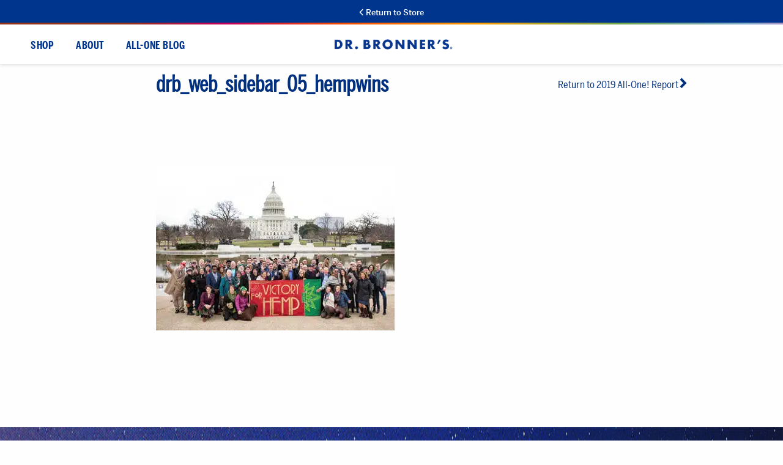

--- FILE ---
content_type: text/html; charset=UTF-8
request_url: https://info.drbronner.com/2019-all-one-report/drb_web_sidebar_05_hempwins/
body_size: 39190
content:
<!DOCTYPE html>
<html lang="en-US">
<head><meta charset="UTF-8"><script>if(navigator.userAgent.match(/MSIE|Internet Explorer/i)||navigator.userAgent.match(/Trident\/7\..*?rv:11/i)){var href=document.location.href;if(!href.match(/[?&]nowprocket/)){if(href.indexOf("?")==-1){if(href.indexOf("#")==-1){document.location.href=href+"?nowprocket=1"}else{document.location.href=href.replace("#","?nowprocket=1#")}}else{if(href.indexOf("#")==-1){document.location.href=href+"&nowprocket=1"}else{document.location.href=href.replace("#","&nowprocket=1#")}}}}</script><script>(()=>{class RocketLazyLoadScripts{constructor(){this.v="2.0.4",this.userEvents=["keydown","keyup","mousedown","mouseup","mousemove","mouseover","mouseout","touchmove","touchstart","touchend","touchcancel","wheel","click","dblclick","input"],this.attributeEvents=["onblur","onclick","oncontextmenu","ondblclick","onfocus","onmousedown","onmouseenter","onmouseleave","onmousemove","onmouseout","onmouseover","onmouseup","onmousewheel","onscroll","onsubmit"]}async t(){this.i(),this.o(),/iP(ad|hone)/.test(navigator.userAgent)&&this.h(),this.u(),this.l(this),this.m(),this.k(this),this.p(this),this._(),await Promise.all([this.R(),this.L()]),this.lastBreath=Date.now(),this.S(this),this.P(),this.D(),this.O(),this.M(),await this.C(this.delayedScripts.normal),await this.C(this.delayedScripts.defer),await this.C(this.delayedScripts.async),await this.T(),await this.F(),await this.j(),await this.A(),window.dispatchEvent(new Event("rocket-allScriptsLoaded")),this.everythingLoaded=!0,this.lastTouchEnd&&await new Promise(t=>setTimeout(t,500-Date.now()+this.lastTouchEnd)),this.I(),this.H(),this.U(),this.W()}i(){this.CSPIssue=sessionStorage.getItem("rocketCSPIssue"),document.addEventListener("securitypolicyviolation",t=>{this.CSPIssue||"script-src-elem"!==t.violatedDirective||"data"!==t.blockedURI||(this.CSPIssue=!0,sessionStorage.setItem("rocketCSPIssue",!0))},{isRocket:!0})}o(){window.addEventListener("pageshow",t=>{this.persisted=t.persisted,this.realWindowLoadedFired=!0},{isRocket:!0}),window.addEventListener("pagehide",()=>{this.onFirstUserAction=null},{isRocket:!0})}h(){let t;function e(e){t=e}window.addEventListener("touchstart",e,{isRocket:!0}),window.addEventListener("touchend",function i(o){o.changedTouches[0]&&t.changedTouches[0]&&Math.abs(o.changedTouches[0].pageX-t.changedTouches[0].pageX)<10&&Math.abs(o.changedTouches[0].pageY-t.changedTouches[0].pageY)<10&&o.timeStamp-t.timeStamp<200&&(window.removeEventListener("touchstart",e,{isRocket:!0}),window.removeEventListener("touchend",i,{isRocket:!0}),"INPUT"===o.target.tagName&&"text"===o.target.type||(o.target.dispatchEvent(new TouchEvent("touchend",{target:o.target,bubbles:!0})),o.target.dispatchEvent(new MouseEvent("mouseover",{target:o.target,bubbles:!0})),o.target.dispatchEvent(new PointerEvent("click",{target:o.target,bubbles:!0,cancelable:!0,detail:1,clientX:o.changedTouches[0].clientX,clientY:o.changedTouches[0].clientY})),event.preventDefault()))},{isRocket:!0})}q(t){this.userActionTriggered||("mousemove"!==t.type||this.firstMousemoveIgnored?"keyup"===t.type||"mouseover"===t.type||"mouseout"===t.type||(this.userActionTriggered=!0,this.onFirstUserAction&&this.onFirstUserAction()):this.firstMousemoveIgnored=!0),"click"===t.type&&t.preventDefault(),t.stopPropagation(),t.stopImmediatePropagation(),"touchstart"===this.lastEvent&&"touchend"===t.type&&(this.lastTouchEnd=Date.now()),"click"===t.type&&(this.lastTouchEnd=0),this.lastEvent=t.type,t.composedPath&&t.composedPath()[0].getRootNode()instanceof ShadowRoot&&(t.rocketTarget=t.composedPath()[0]),this.savedUserEvents.push(t)}u(){this.savedUserEvents=[],this.userEventHandler=this.q.bind(this),this.userEvents.forEach(t=>window.addEventListener(t,this.userEventHandler,{passive:!1,isRocket:!0})),document.addEventListener("visibilitychange",this.userEventHandler,{isRocket:!0})}U(){this.userEvents.forEach(t=>window.removeEventListener(t,this.userEventHandler,{passive:!1,isRocket:!0})),document.removeEventListener("visibilitychange",this.userEventHandler,{isRocket:!0}),this.savedUserEvents.forEach(t=>{(t.rocketTarget||t.target).dispatchEvent(new window[t.constructor.name](t.type,t))})}m(){const t="return false",e=Array.from(this.attributeEvents,t=>"data-rocket-"+t),i="["+this.attributeEvents.join("],[")+"]",o="[data-rocket-"+this.attributeEvents.join("],[data-rocket-")+"]",s=(e,i,o)=>{o&&o!==t&&(e.setAttribute("data-rocket-"+i,o),e["rocket"+i]=new Function("event",o),e.setAttribute(i,t))};new MutationObserver(t=>{for(const n of t)"attributes"===n.type&&(n.attributeName.startsWith("data-rocket-")||this.everythingLoaded?n.attributeName.startsWith("data-rocket-")&&this.everythingLoaded&&this.N(n.target,n.attributeName.substring(12)):s(n.target,n.attributeName,n.target.getAttribute(n.attributeName))),"childList"===n.type&&n.addedNodes.forEach(t=>{if(t.nodeType===Node.ELEMENT_NODE)if(this.everythingLoaded)for(const i of[t,...t.querySelectorAll(o)])for(const t of i.getAttributeNames())e.includes(t)&&this.N(i,t.substring(12));else for(const e of[t,...t.querySelectorAll(i)])for(const t of e.getAttributeNames())this.attributeEvents.includes(t)&&s(e,t,e.getAttribute(t))})}).observe(document,{subtree:!0,childList:!0,attributeFilter:[...this.attributeEvents,...e]})}I(){this.attributeEvents.forEach(t=>{document.querySelectorAll("[data-rocket-"+t+"]").forEach(e=>{this.N(e,t)})})}N(t,e){const i=t.getAttribute("data-rocket-"+e);i&&(t.setAttribute(e,i),t.removeAttribute("data-rocket-"+e))}k(t){Object.defineProperty(HTMLElement.prototype,"onclick",{get(){return this.rocketonclick||null},set(e){this.rocketonclick=e,this.setAttribute(t.everythingLoaded?"onclick":"data-rocket-onclick","this.rocketonclick(event)")}})}S(t){function e(e,i){let o=e[i];e[i]=null,Object.defineProperty(e,i,{get:()=>o,set(s){t.everythingLoaded?o=s:e["rocket"+i]=o=s}})}e(document,"onreadystatechange"),e(window,"onload"),e(window,"onpageshow");try{Object.defineProperty(document,"readyState",{get:()=>t.rocketReadyState,set(e){t.rocketReadyState=e},configurable:!0}),document.readyState="loading"}catch(t){console.log("WPRocket DJE readyState conflict, bypassing")}}l(t){this.originalAddEventListener=EventTarget.prototype.addEventListener,this.originalRemoveEventListener=EventTarget.prototype.removeEventListener,this.savedEventListeners=[],EventTarget.prototype.addEventListener=function(e,i,o){o&&o.isRocket||!t.B(e,this)&&!t.userEvents.includes(e)||t.B(e,this)&&!t.userActionTriggered||e.startsWith("rocket-")||t.everythingLoaded?t.originalAddEventListener.call(this,e,i,o):(t.savedEventListeners.push({target:this,remove:!1,type:e,func:i,options:o}),"mouseenter"!==e&&"mouseleave"!==e||t.originalAddEventListener.call(this,e,t.savedUserEvents.push,o))},EventTarget.prototype.removeEventListener=function(e,i,o){o&&o.isRocket||!t.B(e,this)&&!t.userEvents.includes(e)||t.B(e,this)&&!t.userActionTriggered||e.startsWith("rocket-")||t.everythingLoaded?t.originalRemoveEventListener.call(this,e,i,o):t.savedEventListeners.push({target:this,remove:!0,type:e,func:i,options:o})}}J(t,e){this.savedEventListeners=this.savedEventListeners.filter(i=>{let o=i.type,s=i.target||window;return e!==o||t!==s||(this.B(o,s)&&(i.type="rocket-"+o),this.$(i),!1)})}H(){EventTarget.prototype.addEventListener=this.originalAddEventListener,EventTarget.prototype.removeEventListener=this.originalRemoveEventListener,this.savedEventListeners.forEach(t=>this.$(t))}$(t){t.remove?this.originalRemoveEventListener.call(t.target,t.type,t.func,t.options):this.originalAddEventListener.call(t.target,t.type,t.func,t.options)}p(t){let e;function i(e){return t.everythingLoaded?e:e.split(" ").map(t=>"load"===t||t.startsWith("load.")?"rocket-jquery-load":t).join(" ")}function o(o){function s(e){const s=o.fn[e];o.fn[e]=o.fn.init.prototype[e]=function(){return this[0]===window&&t.userActionTriggered&&("string"==typeof arguments[0]||arguments[0]instanceof String?arguments[0]=i(arguments[0]):"object"==typeof arguments[0]&&Object.keys(arguments[0]).forEach(t=>{const e=arguments[0][t];delete arguments[0][t],arguments[0][i(t)]=e})),s.apply(this,arguments),this}}if(o&&o.fn&&!t.allJQueries.includes(o)){const e={DOMContentLoaded:[],"rocket-DOMContentLoaded":[]};for(const t in e)document.addEventListener(t,()=>{e[t].forEach(t=>t())},{isRocket:!0});o.fn.ready=o.fn.init.prototype.ready=function(i){function s(){parseInt(o.fn.jquery)>2?setTimeout(()=>i.bind(document)(o)):i.bind(document)(o)}return"function"==typeof i&&(t.realDomReadyFired?!t.userActionTriggered||t.fauxDomReadyFired?s():e["rocket-DOMContentLoaded"].push(s):e.DOMContentLoaded.push(s)),o([])},s("on"),s("one"),s("off"),t.allJQueries.push(o)}e=o}t.allJQueries=[],o(window.jQuery),Object.defineProperty(window,"jQuery",{get:()=>e,set(t){o(t)}})}P(){const t=new Map;document.write=document.writeln=function(e){const i=document.currentScript,o=document.createRange(),s=i.parentElement;let n=t.get(i);void 0===n&&(n=i.nextSibling,t.set(i,n));const c=document.createDocumentFragment();o.setStart(c,0),c.appendChild(o.createContextualFragment(e)),s.insertBefore(c,n)}}async R(){return new Promise(t=>{this.userActionTriggered?t():this.onFirstUserAction=t})}async L(){return new Promise(t=>{document.addEventListener("DOMContentLoaded",()=>{this.realDomReadyFired=!0,t()},{isRocket:!0})})}async j(){return this.realWindowLoadedFired?Promise.resolve():new Promise(t=>{window.addEventListener("load",t,{isRocket:!0})})}M(){this.pendingScripts=[];this.scriptsMutationObserver=new MutationObserver(t=>{for(const e of t)e.addedNodes.forEach(t=>{"SCRIPT"!==t.tagName||t.noModule||t.isWPRocket||this.pendingScripts.push({script:t,promise:new Promise(e=>{const i=()=>{const i=this.pendingScripts.findIndex(e=>e.script===t);i>=0&&this.pendingScripts.splice(i,1),e()};t.addEventListener("load",i,{isRocket:!0}),t.addEventListener("error",i,{isRocket:!0}),setTimeout(i,1e3)})})})}),this.scriptsMutationObserver.observe(document,{childList:!0,subtree:!0})}async F(){await this.X(),this.pendingScripts.length?(await this.pendingScripts[0].promise,await this.F()):this.scriptsMutationObserver.disconnect()}D(){this.delayedScripts={normal:[],async:[],defer:[]},document.querySelectorAll("script[type$=rocketlazyloadscript]").forEach(t=>{t.hasAttribute("data-rocket-src")?t.hasAttribute("async")&&!1!==t.async?this.delayedScripts.async.push(t):t.hasAttribute("defer")&&!1!==t.defer||"module"===t.getAttribute("data-rocket-type")?this.delayedScripts.defer.push(t):this.delayedScripts.normal.push(t):this.delayedScripts.normal.push(t)})}async _(){await this.L();let t=[];document.querySelectorAll("script[type$=rocketlazyloadscript][data-rocket-src]").forEach(e=>{let i=e.getAttribute("data-rocket-src");if(i&&!i.startsWith("data:")){i.startsWith("//")&&(i=location.protocol+i);try{const o=new URL(i).origin;o!==location.origin&&t.push({src:o,crossOrigin:e.crossOrigin||"module"===e.getAttribute("data-rocket-type")})}catch(t){}}}),t=[...new Map(t.map(t=>[JSON.stringify(t),t])).values()],this.Y(t,"preconnect")}async G(t){if(await this.K(),!0!==t.noModule||!("noModule"in HTMLScriptElement.prototype))return new Promise(e=>{let i;function o(){(i||t).setAttribute("data-rocket-status","executed"),e()}try{if(navigator.userAgent.includes("Firefox/")||""===navigator.vendor||this.CSPIssue)i=document.createElement("script"),[...t.attributes].forEach(t=>{let e=t.nodeName;"type"!==e&&("data-rocket-type"===e&&(e="type"),"data-rocket-src"===e&&(e="src"),i.setAttribute(e,t.nodeValue))}),t.text&&(i.text=t.text),t.nonce&&(i.nonce=t.nonce),i.hasAttribute("src")?(i.addEventListener("load",o,{isRocket:!0}),i.addEventListener("error",()=>{i.setAttribute("data-rocket-status","failed-network"),e()},{isRocket:!0}),setTimeout(()=>{i.isConnected||e()},1)):(i.text=t.text,o()),i.isWPRocket=!0,t.parentNode.replaceChild(i,t);else{const i=t.getAttribute("data-rocket-type"),s=t.getAttribute("data-rocket-src");i?(t.type=i,t.removeAttribute("data-rocket-type")):t.removeAttribute("type"),t.addEventListener("load",o,{isRocket:!0}),t.addEventListener("error",i=>{this.CSPIssue&&i.target.src.startsWith("data:")?(console.log("WPRocket: CSP fallback activated"),t.removeAttribute("src"),this.G(t).then(e)):(t.setAttribute("data-rocket-status","failed-network"),e())},{isRocket:!0}),s?(t.fetchPriority="high",t.removeAttribute("data-rocket-src"),t.src=s):t.src="data:text/javascript;base64,"+window.btoa(unescape(encodeURIComponent(t.text)))}}catch(i){t.setAttribute("data-rocket-status","failed-transform"),e()}});t.setAttribute("data-rocket-status","skipped")}async C(t){const e=t.shift();return e?(e.isConnected&&await this.G(e),this.C(t)):Promise.resolve()}O(){this.Y([...this.delayedScripts.normal,...this.delayedScripts.defer,...this.delayedScripts.async],"preload")}Y(t,e){this.trash=this.trash||[];let i=!0;var o=document.createDocumentFragment();t.forEach(t=>{const s=t.getAttribute&&t.getAttribute("data-rocket-src")||t.src;if(s&&!s.startsWith("data:")){const n=document.createElement("link");n.href=s,n.rel=e,"preconnect"!==e&&(n.as="script",n.fetchPriority=i?"high":"low"),t.getAttribute&&"module"===t.getAttribute("data-rocket-type")&&(n.crossOrigin=!0),t.crossOrigin&&(n.crossOrigin=t.crossOrigin),t.integrity&&(n.integrity=t.integrity),t.nonce&&(n.nonce=t.nonce),o.appendChild(n),this.trash.push(n),i=!1}}),document.head.appendChild(o)}W(){this.trash.forEach(t=>t.remove())}async T(){try{document.readyState="interactive"}catch(t){}this.fauxDomReadyFired=!0;try{await this.K(),this.J(document,"readystatechange"),document.dispatchEvent(new Event("rocket-readystatechange")),await this.K(),document.rocketonreadystatechange&&document.rocketonreadystatechange(),await this.K(),this.J(document,"DOMContentLoaded"),document.dispatchEvent(new Event("rocket-DOMContentLoaded")),await this.K(),this.J(window,"DOMContentLoaded"),window.dispatchEvent(new Event("rocket-DOMContentLoaded"))}catch(t){console.error(t)}}async A(){try{document.readyState="complete"}catch(t){}try{await this.K(),this.J(document,"readystatechange"),document.dispatchEvent(new Event("rocket-readystatechange")),await this.K(),document.rocketonreadystatechange&&document.rocketonreadystatechange(),await this.K(),this.J(window,"load"),window.dispatchEvent(new Event("rocket-load")),await this.K(),window.rocketonload&&window.rocketonload(),await this.K(),this.allJQueries.forEach(t=>t(window).trigger("rocket-jquery-load")),await this.K(),this.J(window,"pageshow");const t=new Event("rocket-pageshow");t.persisted=this.persisted,window.dispatchEvent(t),await this.K(),window.rocketonpageshow&&window.rocketonpageshow({persisted:this.persisted})}catch(t){console.error(t)}}async K(){Date.now()-this.lastBreath>45&&(await this.X(),this.lastBreath=Date.now())}async X(){return document.hidden?new Promise(t=>setTimeout(t)):new Promise(t=>requestAnimationFrame(t))}B(t,e){return e===document&&"readystatechange"===t||(e===document&&"DOMContentLoaded"===t||(e===window&&"DOMContentLoaded"===t||(e===window&&"load"===t||e===window&&"pageshow"===t)))}static run(){(new RocketLazyLoadScripts).t()}}RocketLazyLoadScripts.run()})();</script>
    
    <meta name="viewport" content="width=device-width, initial-scale=1">
    <link rel="profile" href="https://gmpg.org/xfn/11">
    <link rel="pingback" href="https://info.drbronner.com/xmlrpc.php">
    <link rel="shortcut icon" href="https://info.drbronner.com/wp-content/themes/drb/img/favicon.ico"/>

    
    <meta name="google-site-verification" content="2ysubmO-Ryc05XNTI-G9T9ILL-ZZ3xAqWMxUQPNdWM0"/>

    <!-- TrueVault Cookies Consent Notice start for drbronner.com -->
      <div id="cookieFooterBar" style="display:none;">
        <div class="cookie-content">
          <span id="cookieCloseBtn">&times;</span>
          <p>Dr. Bronner's, and the companies we work with, use cookies and other technologies to 
          collect data to improve your experience on our site, analyze site usage, 
          and facilitate advertising. By continuing to browse this site, you agree 
          to our Terms of Use and 
          <a href="https://privacy.drbronner.com/privacy-policy" target="_blank">Privacy Policy</a>.
        </p>
        </div>
       
      </div>
     
<script type="rocketlazyloadscript">
(function () {

  /* ===============================
     1. CSS inject
     =============================== */
  var css = `
    #cookieFooterBar {
      position: fixed;
      left: 0;
      right: 0;
      bottom: 0;
      background: #f5f5f5;
      padding: 20px 70px 0 70px;
      display: none;
      font-size: 14px;
      line-height: 1.4;
      border-top: 1px solid #ddd;
      z-index: 999999;
      color: #222;
    }

    #cookieFooterBar a {
      color: #0056b3;
      text-decoration: underline;
    }

    .cookie-content {
      position: relative;
    }

    #cookieCloseBtn {
      position: absolute;
      top: -22px;
      right: 0;
      color: #444;
      width: 30px;
      height: 30px;
      display: flex;
      align-items: center;
      justify-content: center;
      cursor: pointer;
      font-size: 35px;
    }

    #cookieCloseBtn:hover {
      color: #000;
    }

    @media (max-width: 767px) {
      #cookieFooterBar {
        padding: 20px 60px 0 45px;
      }
      #cookieCloseBtn {
        top: -20px;
        right: -10px;
      }
    }
  `;

  var style = document.createElement('style');
  style.type = 'text/css';
  style.appendChild(document.createTextNode(css));
  document.head.appendChild(style);

  /* ===============================
     2. Cookie banner JS 
     =============================== */

  var COOKIE_NAME = 'footer_cookie_banner_closed';
  var ONE_DAY = 24 * 60 * 60;

  function setCookie(name, value, maxAgeSeconds) {
    document.cookie =
      name + "=" + value +
      "; Max-Age=" + maxAgeSeconds +
      "; Path=/; SameSite=Lax";
  }

  function getCookie(name) {
    var c = document.cookie.split(';');
    for (var i = 0; i < c.length; i++) {
      var part = c[i].trim().split('=');
      if (part[0] === name) return part[1];
    }
    return null;
  }

  document.addEventListener('DOMContentLoaded', function () {
    var bar = document.getElementById('cookieFooterBar');
    var closeBtn = document.getElementById('cookieCloseBtn');

    if (!bar || !closeBtn) return;

    if (!getCookie(COOKIE_NAME)) {
      bar.style.display = 'block';
    }

    closeBtn.addEventListener('click', function () {
      setCookie(COOKIE_NAME, 'true', ONE_DAY);
      bar.style.display = 'none';
    });
  });

})();
</script>

    <!-- TrueVault Cookies Consent Notice end for drbronner.com -->
    <!-- LogRocket -->
    <script src="https://cdn.logr-ingest.com/LogRocket.min.js" crossorigin="anonymous"></script>
    <script>
        window.LogRocket && window.LogRocket.init('e0ggfl/dr-bronner');
        LogRocket.init('e0ggfl/dr-bronner', {
            dom: {
                inputSanitizer: 'lipsum',
            },
            network: {
                isEnabled: false,
            },
        });
    </script>

    <meta name='robots' content='index, follow, max-image-preview:large, max-snippet:-1, max-video-preview:-1' />
	<style></style>
	
<!-- Google Tag Manager for WordPress by gtm4wp.com -->
<script data-cfasync="false" data-pagespeed-no-defer>
	var gtm4wp_datalayer_name = "dataLayer";
	var dataLayer = dataLayer || [];
</script>
<!-- End Google Tag Manager for WordPress by gtm4wp.com -->
<!-- Social Warfare v4.5.6 https://warfareplugins.com - BEGINNING OF OUTPUT -->
<style></style>
<!-- Social Warfare v4.5.6 https://warfareplugins.com - END OF OUTPUT -->


	<!-- This site is optimized with the Yoast SEO plugin v26.8 - https://yoast.com/product/yoast-seo-wordpress/ -->
	<title>drb_web_sidebar_05_hempwins - Dr. Bronner&#039;s</title>
<style id="wpr-usedcss">img:is([sizes=auto i],[sizes^="auto," i]){contain-intrinsic-size:3000px 1500px}.sdm_post_title{font-size:26px;font-weight:700;margin-bottom:20px}.sdm_general_error_msg{color:red}.sdm_disabled_button{opacity:.2}img.emoji{display:inline!important;border:none!important;box-shadow:none!important;height:1em!important;width:1em!important;margin:0 .07em!important;vertical-align:-.1em!important;background:0 0!important;padding:0!important}:where(.wp-block-button__link){border-radius:9999px;box-shadow:none;padding:calc(.667em + 2px) calc(1.333em + 2px);text-decoration:none}:root :where(.wp-block-button .wp-block-button__link.is-style-outline),:root :where(.wp-block-button.is-style-outline>.wp-block-button__link){border:2px solid;padding:.667em 1.333em}:root :where(.wp-block-button .wp-block-button__link.is-style-outline:not(.has-text-color)),:root :where(.wp-block-button.is-style-outline>.wp-block-button__link:not(.has-text-color)){color:currentColor}:root :where(.wp-block-button .wp-block-button__link.is-style-outline:not(.has-background)),:root :where(.wp-block-button.is-style-outline>.wp-block-button__link:not(.has-background)){background-color:initial;background-image:none}:where(.wp-block-calendar table:not(.has-background) th){background:#ddd}:where(.wp-block-columns){margin-bottom:1.75em}:where(.wp-block-columns.has-background){padding:1.25em 2.375em}:where(.wp-block-post-comments input[type=submit]){border:none}.wp-block-comments{box-sizing:border-box}:where(.wp-block-cover-image:not(.has-text-color)),:where(.wp-block-cover:not(.has-text-color)){color:#fff}:where(.wp-block-cover-image.is-light:not(.has-text-color)),:where(.wp-block-cover.is-light:not(.has-text-color)){color:#000}:root :where(.wp-block-cover h1:not(.has-text-color)),:root :where(.wp-block-cover h2:not(.has-text-color)),:root :where(.wp-block-cover h3:not(.has-text-color)),:root :where(.wp-block-cover h4:not(.has-text-color)),:root :where(.wp-block-cover h5:not(.has-text-color)),:root :where(.wp-block-cover h6:not(.has-text-color)),:root :where(.wp-block-cover p:not(.has-text-color)){color:inherit}:where(.wp-block-file){margin-bottom:1.5em}:where(.wp-block-file__button){border-radius:2em;display:inline-block;padding:.5em 1em}:where(.wp-block-file__button):is(a):active,:where(.wp-block-file__button):is(a):focus,:where(.wp-block-file__button):is(a):hover,:where(.wp-block-file__button):is(a):visited{box-shadow:none;color:#fff;opacity:.85;text-decoration:none}:where(.wp-block-group.wp-block-group-is-layout-constrained){position:relative}:root :where(.wp-block-image.is-style-rounded img,.wp-block-image .is-style-rounded img){border-radius:9999px}:where(.wp-block-latest-comments:not([style*=line-height] .wp-block-latest-comments__comment)){line-height:1.1}:where(.wp-block-latest-comments:not([style*=line-height] .wp-block-latest-comments__comment-excerpt p)){line-height:1.8}:root :where(.wp-block-latest-posts.is-grid){padding:0}:root :where(.wp-block-latest-posts.wp-block-latest-posts__list){padding-left:0}ul{box-sizing:border-box}:root :where(.wp-block-list.has-background){padding:1.25em 2.375em}:where(.wp-block-navigation.has-background .wp-block-navigation-item a:not(.wp-element-button)),:where(.wp-block-navigation.has-background .wp-block-navigation-submenu a:not(.wp-element-button)){padding:.5em 1em}:where(.wp-block-navigation .wp-block-navigation__submenu-container .wp-block-navigation-item a:not(.wp-element-button)),:where(.wp-block-navigation .wp-block-navigation__submenu-container .wp-block-navigation-submenu a:not(.wp-element-button)),:where(.wp-block-navigation .wp-block-navigation__submenu-container .wp-block-navigation-submenu button.wp-block-navigation-item__content),:where(.wp-block-navigation .wp-block-navigation__submenu-container .wp-block-pages-list__item button.wp-block-navigation-item__content){padding:.5em 1em}:root :where(p.has-background){padding:1.25em 2.375em}:where(p.has-text-color:not(.has-link-color)) a{color:inherit}:where(.wp-block-post-comments-form) input:not([type=submit]),:where(.wp-block-post-comments-form) textarea{border:1px solid #949494;font-family:inherit;font-size:1em}:where(.wp-block-post-comments-form) input:where(:not([type=submit]):not([type=checkbox])),:where(.wp-block-post-comments-form) textarea{padding:calc(.667em + 2px)}:where(.wp-block-post-excerpt){box-sizing:border-box;margin-bottom:var(--wp--style--block-gap);margin-top:var(--wp--style--block-gap)}:where(.wp-block-preformatted.has-background){padding:1.25em 2.375em}:where(.wp-block-search__button){border:1px solid #ccc;padding:6px 10px}:where(.wp-block-search__input){font-family:inherit;font-size:inherit;font-style:inherit;font-weight:inherit;letter-spacing:inherit;line-height:inherit;text-transform:inherit}:where(.wp-block-search__button-inside .wp-block-search__inside-wrapper){border:1px solid #949494;box-sizing:border-box;padding:4px}:where(.wp-block-search__button-inside .wp-block-search__inside-wrapper) .wp-block-search__input{border:none;border-radius:0;padding:0 4px}:where(.wp-block-search__button-inside .wp-block-search__inside-wrapper) .wp-block-search__input:focus{outline:0}:where(.wp-block-search__button-inside .wp-block-search__inside-wrapper) :where(.wp-block-search__button){padding:4px 8px}:root :where(.wp-block-separator.is-style-dots){height:auto;line-height:1;text-align:center}:root :where(.wp-block-separator.is-style-dots):before{color:currentColor;content:"···";font-family:serif;font-size:1.5em;letter-spacing:2em;padding-left:2em}:root :where(.wp-block-site-logo.is-style-rounded){border-radius:9999px}:where(.wp-block-social-links:not(.is-style-logos-only)) .wp-social-link{background-color:#f0f0f0;color:#444}:where(.wp-block-social-links:not(.is-style-logos-only)) .wp-social-link-amazon{background-color:#f90;color:#fff}:where(.wp-block-social-links:not(.is-style-logos-only)) .wp-social-link-bandcamp{background-color:#1ea0c3;color:#fff}:where(.wp-block-social-links:not(.is-style-logos-only)) .wp-social-link-behance{background-color:#0757fe;color:#fff}:where(.wp-block-social-links:not(.is-style-logos-only)) .wp-social-link-bluesky{background-color:#0a7aff;color:#fff}:where(.wp-block-social-links:not(.is-style-logos-only)) .wp-social-link-codepen{background-color:#1e1f26;color:#fff}:where(.wp-block-social-links:not(.is-style-logos-only)) .wp-social-link-deviantart{background-color:#02e49b;color:#fff}:where(.wp-block-social-links:not(.is-style-logos-only)) .wp-social-link-discord{background-color:#5865f2;color:#fff}:where(.wp-block-social-links:not(.is-style-logos-only)) .wp-social-link-dribbble{background-color:#e94c89;color:#fff}:where(.wp-block-social-links:not(.is-style-logos-only)) .wp-social-link-dropbox{background-color:#4280ff;color:#fff}:where(.wp-block-social-links:not(.is-style-logos-only)) .wp-social-link-etsy{background-color:#f45800;color:#fff}:where(.wp-block-social-links:not(.is-style-logos-only)) .wp-social-link-facebook{background-color:#0866ff;color:#fff}:where(.wp-block-social-links:not(.is-style-logos-only)) .wp-social-link-fivehundredpx{background-color:#000;color:#fff}:where(.wp-block-social-links:not(.is-style-logos-only)) .wp-social-link-flickr{background-color:#0461dd;color:#fff}:where(.wp-block-social-links:not(.is-style-logos-only)) .wp-social-link-foursquare{background-color:#e65678;color:#fff}:where(.wp-block-social-links:not(.is-style-logos-only)) .wp-social-link-github{background-color:#24292d;color:#fff}:where(.wp-block-social-links:not(.is-style-logos-only)) .wp-social-link-goodreads{background-color:#eceadd;color:#382110}:where(.wp-block-social-links:not(.is-style-logos-only)) .wp-social-link-google{background-color:#ea4434;color:#fff}:where(.wp-block-social-links:not(.is-style-logos-only)) .wp-social-link-gravatar{background-color:#1d4fc4;color:#fff}:where(.wp-block-social-links:not(.is-style-logos-only)) .wp-social-link-instagram{background-color:#f00075;color:#fff}:where(.wp-block-social-links:not(.is-style-logos-only)) .wp-social-link-lastfm{background-color:#e21b24;color:#fff}:where(.wp-block-social-links:not(.is-style-logos-only)) .wp-social-link-linkedin{background-color:#0d66c2;color:#fff}:where(.wp-block-social-links:not(.is-style-logos-only)) .wp-social-link-mastodon{background-color:#3288d4;color:#fff}:where(.wp-block-social-links:not(.is-style-logos-only)) .wp-social-link-medium{background-color:#000;color:#fff}:where(.wp-block-social-links:not(.is-style-logos-only)) .wp-social-link-meetup{background-color:#f6405f;color:#fff}:where(.wp-block-social-links:not(.is-style-logos-only)) .wp-social-link-patreon{background-color:#000;color:#fff}:where(.wp-block-social-links:not(.is-style-logos-only)) .wp-social-link-pinterest{background-color:#e60122;color:#fff}:where(.wp-block-social-links:not(.is-style-logos-only)) .wp-social-link-pocket{background-color:#ef4155;color:#fff}:where(.wp-block-social-links:not(.is-style-logos-only)) .wp-social-link-reddit{background-color:#ff4500;color:#fff}:where(.wp-block-social-links:not(.is-style-logos-only)) .wp-social-link-skype{background-color:#0478d7;color:#fff}:where(.wp-block-social-links:not(.is-style-logos-only)) .wp-social-link-snapchat{background-color:#fefc00;color:#fff;stroke:#000}:where(.wp-block-social-links:not(.is-style-logos-only)) .wp-social-link-soundcloud{background-color:#ff5600;color:#fff}:where(.wp-block-social-links:not(.is-style-logos-only)) .wp-social-link-spotify{background-color:#1bd760;color:#fff}:where(.wp-block-social-links:not(.is-style-logos-only)) .wp-social-link-telegram{background-color:#2aabee;color:#fff}:where(.wp-block-social-links:not(.is-style-logos-only)) .wp-social-link-threads{background-color:#000;color:#fff}:where(.wp-block-social-links:not(.is-style-logos-only)) .wp-social-link-tiktok{background-color:#000;color:#fff}:where(.wp-block-social-links:not(.is-style-logos-only)) .wp-social-link-tumblr{background-color:#011835;color:#fff}:where(.wp-block-social-links:not(.is-style-logos-only)) .wp-social-link-twitch{background-color:#6440a4;color:#fff}:where(.wp-block-social-links:not(.is-style-logos-only)) .wp-social-link-twitter{background-color:#1da1f2;color:#fff}:where(.wp-block-social-links:not(.is-style-logos-only)) .wp-social-link-vimeo{background-color:#1eb7ea;color:#fff}:where(.wp-block-social-links:not(.is-style-logos-only)) .wp-social-link-vk{background-color:#4680c2;color:#fff}:where(.wp-block-social-links:not(.is-style-logos-only)) .wp-social-link-wordpress{background-color:#3499cd;color:#fff}:where(.wp-block-social-links:not(.is-style-logos-only)) .wp-social-link-whatsapp{background-color:#25d366;color:#fff}:where(.wp-block-social-links:not(.is-style-logos-only)) .wp-social-link-x{background-color:#000;color:#fff}:where(.wp-block-social-links:not(.is-style-logos-only)) .wp-social-link-yelp{background-color:#d32422;color:#fff}:where(.wp-block-social-links:not(.is-style-logos-only)) .wp-social-link-youtube{background-color:red;color:#fff}:where(.wp-block-social-links.is-style-logos-only) .wp-social-link{background:0 0}:where(.wp-block-social-links.is-style-logos-only) .wp-social-link svg{height:1.25em;width:1.25em}:where(.wp-block-social-links.is-style-logos-only) .wp-social-link-amazon{color:#f90}:where(.wp-block-social-links.is-style-logos-only) .wp-social-link-bandcamp{color:#1ea0c3}:where(.wp-block-social-links.is-style-logos-only) .wp-social-link-behance{color:#0757fe}:where(.wp-block-social-links.is-style-logos-only) .wp-social-link-bluesky{color:#0a7aff}:where(.wp-block-social-links.is-style-logos-only) .wp-social-link-codepen{color:#1e1f26}:where(.wp-block-social-links.is-style-logos-only) .wp-social-link-deviantart{color:#02e49b}:where(.wp-block-social-links.is-style-logos-only) .wp-social-link-discord{color:#5865f2}:where(.wp-block-social-links.is-style-logos-only) .wp-social-link-dribbble{color:#e94c89}:where(.wp-block-social-links.is-style-logos-only) .wp-social-link-dropbox{color:#4280ff}:where(.wp-block-social-links.is-style-logos-only) .wp-social-link-etsy{color:#f45800}:where(.wp-block-social-links.is-style-logos-only) .wp-social-link-facebook{color:#0866ff}:where(.wp-block-social-links.is-style-logos-only) .wp-social-link-fivehundredpx{color:#000}:where(.wp-block-social-links.is-style-logos-only) .wp-social-link-flickr{color:#0461dd}:where(.wp-block-social-links.is-style-logos-only) .wp-social-link-foursquare{color:#e65678}:where(.wp-block-social-links.is-style-logos-only) .wp-social-link-github{color:#24292d}:where(.wp-block-social-links.is-style-logos-only) .wp-social-link-goodreads{color:#382110}:where(.wp-block-social-links.is-style-logos-only) .wp-social-link-google{color:#ea4434}:where(.wp-block-social-links.is-style-logos-only) .wp-social-link-gravatar{color:#1d4fc4}:where(.wp-block-social-links.is-style-logos-only) .wp-social-link-instagram{color:#f00075}:where(.wp-block-social-links.is-style-logos-only) .wp-social-link-lastfm{color:#e21b24}:where(.wp-block-social-links.is-style-logos-only) .wp-social-link-linkedin{color:#0d66c2}:where(.wp-block-social-links.is-style-logos-only) .wp-social-link-mastodon{color:#3288d4}:where(.wp-block-social-links.is-style-logos-only) .wp-social-link-medium{color:#000}:where(.wp-block-social-links.is-style-logos-only) .wp-social-link-meetup{color:#f6405f}:where(.wp-block-social-links.is-style-logos-only) .wp-social-link-patreon{color:#000}:where(.wp-block-social-links.is-style-logos-only) .wp-social-link-pinterest{color:#e60122}:where(.wp-block-social-links.is-style-logos-only) .wp-social-link-pocket{color:#ef4155}:where(.wp-block-social-links.is-style-logos-only) .wp-social-link-reddit{color:#ff4500}:where(.wp-block-social-links.is-style-logos-only) .wp-social-link-skype{color:#0478d7}:where(.wp-block-social-links.is-style-logos-only) .wp-social-link-snapchat{color:#fff;stroke:#000}:where(.wp-block-social-links.is-style-logos-only) .wp-social-link-soundcloud{color:#ff5600}:where(.wp-block-social-links.is-style-logos-only) .wp-social-link-spotify{color:#1bd760}:where(.wp-block-social-links.is-style-logos-only) .wp-social-link-telegram{color:#2aabee}:where(.wp-block-social-links.is-style-logos-only) .wp-social-link-threads{color:#000}:where(.wp-block-social-links.is-style-logos-only) .wp-social-link-tiktok{color:#000}:where(.wp-block-social-links.is-style-logos-only) .wp-social-link-tumblr{color:#011835}:where(.wp-block-social-links.is-style-logos-only) .wp-social-link-twitch{color:#6440a4}:where(.wp-block-social-links.is-style-logos-only) .wp-social-link-twitter{color:#1da1f2}:where(.wp-block-social-links.is-style-logos-only) .wp-social-link-vimeo{color:#1eb7ea}:where(.wp-block-social-links.is-style-logos-only) .wp-social-link-vk{color:#4680c2}:where(.wp-block-social-links.is-style-logos-only) .wp-social-link-whatsapp{color:#25d366}:where(.wp-block-social-links.is-style-logos-only) .wp-social-link-wordpress{color:#3499cd}:where(.wp-block-social-links.is-style-logos-only) .wp-social-link-x{color:#000}:where(.wp-block-social-links.is-style-logos-only) .wp-social-link-yelp{color:#d32422}:where(.wp-block-social-links.is-style-logos-only) .wp-social-link-youtube{color:red}:root :where(.wp-block-social-links .wp-social-link a){padding:.25em}:root :where(.wp-block-social-links.is-style-logos-only .wp-social-link a){padding:0}:root :where(.wp-block-social-links.is-style-pill-shape .wp-social-link a){padding-left:.6666666667em;padding-right:.6666666667em}:root :where(.wp-block-tag-cloud.is-style-outline){display:flex;flex-wrap:wrap;gap:1ch}:root :where(.wp-block-tag-cloud.is-style-outline a){border:1px solid;font-size:unset!important;margin-right:0;padding:1ch 2ch;text-decoration:none!important}:root :where(.wp-block-table-of-contents){box-sizing:border-box}:where(.wp-block-term-description){box-sizing:border-box;margin-bottom:var(--wp--style--block-gap);margin-top:var(--wp--style--block-gap)}:where(pre.wp-block-verse){font-family:inherit}.entry-content{counter-reset:footnotes}:root{--wp--preset--font-size--normal:16px;--wp--preset--font-size--huge:42px}.screen-reader-text{border:0;clip-path:inset(50%);height:1px;margin:-1px;overflow:hidden;padding:0;position:absolute;width:1px;word-wrap:normal!important}.screen-reader-text:focus{background-color:#ddd;clip-path:none;color:#444;display:block;font-size:1em;height:auto;left:5px;line-height:normal;padding:15px 23px 14px;text-decoration:none;top:5px;width:auto;z-index:100000}html :where(.has-border-color){border-style:solid}html :where([style*=border-top-color]){border-top-style:solid}html :where([style*=border-right-color]){border-right-style:solid}html :where([style*=border-bottom-color]){border-bottom-style:solid}html :where([style*=border-left-color]){border-left-style:solid}html :where([style*=border-width]){border-style:solid}html :where([style*=border-top-width]){border-top-style:solid}html :where([style*=border-right-width]){border-right-style:solid}html :where([style*=border-bottom-width]){border-bottom-style:solid}html :where([style*=border-left-width]){border-left-style:solid}html :where(img[class*=wp-image-]){height:auto;max-width:100%}:where(figure){margin:0 0 1em}html :where(.is-position-sticky){--wp-admin--admin-bar--position-offset:var(--wp-admin--admin-bar--height,0px)}@media screen and (max-width:600px){html :where(.is-position-sticky){--wp-admin--admin-bar--position-offset:0px}}:root{--wp--preset--aspect-ratio--square:1;--wp--preset--aspect-ratio--4-3:4/3;--wp--preset--aspect-ratio--3-4:3/4;--wp--preset--aspect-ratio--3-2:3/2;--wp--preset--aspect-ratio--2-3:2/3;--wp--preset--aspect-ratio--16-9:16/9;--wp--preset--aspect-ratio--9-16:9/16;--wp--preset--color--black:#000000;--wp--preset--color--cyan-bluish-gray:#abb8c3;--wp--preset--color--white:#ffffff;--wp--preset--color--pale-pink:#f78da7;--wp--preset--color--vivid-red:#cf2e2e;--wp--preset--color--luminous-vivid-orange:#ff6900;--wp--preset--color--luminous-vivid-amber:#fcb900;--wp--preset--color--light-green-cyan:#7bdcb5;--wp--preset--color--vivid-green-cyan:#00d084;--wp--preset--color--pale-cyan-blue:#8ed1fc;--wp--preset--color--vivid-cyan-blue:#0693e3;--wp--preset--color--vivid-purple:#9b51e0;--wp--preset--gradient--vivid-cyan-blue-to-vivid-purple:linear-gradient(135deg,rgba(6, 147, 227, 1) 0%,rgb(155, 81, 224) 100%);--wp--preset--gradient--light-green-cyan-to-vivid-green-cyan:linear-gradient(135deg,rgb(122, 220, 180) 0%,rgb(0, 208, 130) 100%);--wp--preset--gradient--luminous-vivid-amber-to-luminous-vivid-orange:linear-gradient(135deg,rgba(252, 185, 0, 1) 0%,rgba(255, 105, 0, 1) 100%);--wp--preset--gradient--luminous-vivid-orange-to-vivid-red:linear-gradient(135deg,rgba(255, 105, 0, 1) 0%,rgb(207, 46, 46) 100%);--wp--preset--gradient--very-light-gray-to-cyan-bluish-gray:linear-gradient(135deg,rgb(238, 238, 238) 0%,rgb(169, 184, 195) 100%);--wp--preset--gradient--cool-to-warm-spectrum:linear-gradient(135deg,rgb(74, 234, 220) 0%,rgb(151, 120, 209) 20%,rgb(207, 42, 186) 40%,rgb(238, 44, 130) 60%,rgb(251, 105, 98) 80%,rgb(254, 248, 76) 100%);--wp--preset--gradient--blush-light-purple:linear-gradient(135deg,rgb(255, 206, 236) 0%,rgb(152, 150, 240) 100%);--wp--preset--gradient--blush-bordeaux:linear-gradient(135deg,rgb(254, 205, 165) 0%,rgb(254, 45, 45) 50%,rgb(107, 0, 62) 100%);--wp--preset--gradient--luminous-dusk:linear-gradient(135deg,rgb(255, 203, 112) 0%,rgb(199, 81, 192) 50%,rgb(65, 88, 208) 100%);--wp--preset--gradient--pale-ocean:linear-gradient(135deg,rgb(255, 245, 203) 0%,rgb(182, 227, 212) 50%,rgb(51, 167, 181) 100%);--wp--preset--gradient--electric-grass:linear-gradient(135deg,rgb(202, 248, 128) 0%,rgb(113, 206, 126) 100%);--wp--preset--gradient--midnight:linear-gradient(135deg,rgb(2, 3, 129) 0%,rgb(40, 116, 252) 100%);--wp--preset--font-size--small:13px;--wp--preset--font-size--medium:20px;--wp--preset--font-size--large:36px;--wp--preset--font-size--x-large:42px;--wp--preset--spacing--20:0.44rem;--wp--preset--spacing--30:0.67rem;--wp--preset--spacing--40:1rem;--wp--preset--spacing--50:1.5rem;--wp--preset--spacing--60:2.25rem;--wp--preset--spacing--70:3.38rem;--wp--preset--spacing--80:5.06rem;--wp--preset--shadow--natural:6px 6px 9px rgba(0, 0, 0, .2);--wp--preset--shadow--deep:12px 12px 50px rgba(0, 0, 0, .4);--wp--preset--shadow--sharp:6px 6px 0px rgba(0, 0, 0, .2);--wp--preset--shadow--outlined:6px 6px 0px -3px rgba(255, 255, 255, 1),6px 6px rgba(0, 0, 0, 1);--wp--preset--shadow--crisp:6px 6px 0px rgba(0, 0, 0, 1)}:where(.is-layout-flex){gap:.5em}:where(.is-layout-grid){gap:.5em}:where(.wp-block-post-template.is-layout-flex){gap:1.25em}:where(.wp-block-post-template.is-layout-grid){gap:1.25em}:where(.wp-block-columns.is-layout-flex){gap:2em}:where(.wp-block-columns.is-layout-grid){gap:2em}:root :where(.wp-block-pullquote){font-size:1.5em;line-height:1.6}@media print{.swp_social_panel{display:none;opacity:0;visibility:collapse}}html[lang] .site * i.sw{font-family:sw-icon-font!important}.swp_social_panel{clear:both;display:flex;height:34px;line-height:1;margin-bottom:20px!important;margin-top:20px!important;overflow:hidden;padding:0;align-items:stretch;-webkit-box-align:stretch;-moz-box-align:stretch;-webkit-box-pack:justify;-moz-box-pack:justify;direction:ltr;-ms-flex-align:stretch;-ms-flex-line-pack:center;-ms-flex-pack:justify;flex-wrap:wrap;justify-content:space-between}.swp_social_panel .nc_tweetContainer a.nc_tweet{display:block;display:flex;font-family:Lato,sans-serif;font-size:18px!important;font-weight:700;height:30px;text-decoration:none;text-decoration:none!important;text-transform:none;flex-flow:row wrap;box-shadow:none}.swp_social_panel .nc_tweetContainer:not(.total_shares):not(.total_sharesalt){border-radius:2px;cursor:pointer;float:left;font-family:Lato;height:32px;margin:0 5px 3px;min-width:34px;overflow:hidden;text-align:center;transition:all .1s linear}.swp_social_panel .swp_share{display:block;float:right;float:left;font-size:14px;font-weight:400;height:30px;line-height:32px;margin:0 0 0 6px;max-width:none!important}.swp_social_panel a .swp_count{font-size:14px}.swp_social_panel a .swp_count:not(.swp_hide){display:inline-block;line-height:32px;margin:0;padding:0 5px;flex:1}.swp_social_panel:not(.nc_floater):not(.swp_social_panelSide){width:100%!important}.swp_social_panel:not(.swp_social_panelSide){transition:opacity .2s ease-in-out}.swp_social_panel:not(.swp_social_panelSide) .nc_tweetContainer{flex:1}.swp_social_panel:not(.swp_social_panelSide) .nc_tweetContainer:first-child{margin-left:0}.swp_social_panel:not(.swp_social_panelSide) .nc_tweetContainer:nth-last-child(1){margin-right:0}.swp_social_panel span:before{content:initial!important}.swp_social_panel .iconFiller{font-size:18px;margin:0 auto;display:block;float:left;height:30px;overflow:hidden;transition:width .1s linear;width:30px}.swp_social_panel .sw{float:left;height:30px;line-height:32px;margin:1px 5px 0;text-shadow:none!important;width:20px}.swp_powered_by{font-family:helvetica,arial,sans-serif;color:#000}.swp_powered_by span{clear:both;width:100%;display:block;margin:36px 0 -30px}.swp_powered_by a{color:#000;text-decoration:none}.swp_powered_by img{max-height:40px;margin-top:30px}.sw{display:inline-block;font-family:sw-icon-font!important;font-size:inherit;-moz-osx-font-smoothing:grayscale;-webkit-font-smoothing:antialiased;font-style:normal;font-weight:400;text-rendering:auto;text-transform:none!important;transform:translate(0,0);-webkit-transform:translate(0,0);-moz-transform:translate(0,0);-ms-transform:translate(0,0);-o-transform:translate(0,0);transform:translate(0,0)}.sw:before{display:block!important}i.swp_pinterest_icon:before{content:"A"}.swp_social_panelSide{transition:all .2s linear;flex-direction:column;height:auto;overflow:visible;z-index:9998;margin:10px 5px!important;padding:0}.swp_social_panelSide.slide{transition:all .2s linear;position:fixed}.swp_social_panelSide[class*=swp_side]{height:auto;display:flex;position:fixed;padding:30px 0}.swp_social_panelSide.swp_side_top{top:15px}.swp_social_panelSide.swp_side_bottom{bottom:15px}.swp_social_panelSide .nc_tweetContainer{transition:all .1s linear;border-radius:3px;clear:both;display:block;font-family:Lato,sans-serif;height:32px;margin:3px 0!important;overflow:hidden;padding:0;width:90px}.swp_social_panelSide .nc_tweetContainer:not(.total_shares){line-height:34px}.swp_social_panelSide .nc_tweetContainer:hover,.swp_social_panelSide .nc_tweetContainer:hover .iconFiller,.swp_social_panelSide .nc_tweetContainer:hover .swp_count{transition:all .1s linear}.swp_social_panelSide .nc_tweetContainer .iconFiller{transition:all .1s linear;display:inline-block;height:40px;margin:0 6px;padding:0;vertical-align:middle;width:21px}.swp_social_panelSide .nc_tweetContainer .swp_count{transition:all .1s linear;display:inline-block;font-size:14px;height:32px;line-height:16px;margin:0;padding:0;overflow:hidden;text-align:right;vertical-align:top;width:0}.swp_social_panelSide .nc_tweetContainer a{transition:all .1s linear;cursor:pointer;display:block;font-weight:500;height:36px;margin:0;padding:0;text-decoration:none}.swp_social_panelSide .nc_tweetContainer .sw,.swp_social_panelSide .nc_tweetContainer .swp_share{float:left;line-height:34px}.swp_social_panelSide .nc_tweetContainer .swp_share{font-size:13px;margin:0}.swp_social_panelSide:not(.swp_boxed):not(.swp_circles) .nc_tweetContainer:not(.total_shares) .iconFiller{margin-left:2px;width:30px}.swp_social_panelSide:not(.swp_boxed):not(.swp_circles) .nc_tweetContainer:not(.total_shares):hover{width:150px}.nc_wrapper{background:#fff;position:fixed;transition:top .5s bottom .5s;width:100%;z-index:99999}.nc_wrapper.bottom{bottom:0;left:0}.nc_wrapper.top{top:0;left:0}.nc_wrapper .swp_social_panel{margin-bottom:10px!important;margin-top:10px!important}.nc_floater{margin:10px 0;position:relative}a.swp_CTT{text-decoration:none!important;cursor:pointer}a.swp-hover-pin-button{background:#cd2029;border:1px solid #aa1b29;border:0;border-bottom:none;border-radius:3px;box-shadow:none;color:#fff;font-family:Lato,sans-serif;font-size:15px;width:120px!important;height:32px;line-height:32px;padding:0 20px;position:absolute;text-decoration:none;text-align:center;transition:opacity .5s;z-index:3200;position:absolute;cursor:pointer}a.swp-hover-pin-button::before{content:"A";color:#fff;float:left;font-family:sw-icon-font;font-size:20px;font-weight:400;line-height:36px;margin-left:-5px;margin-right:10px}a.swp-hover-pin-button:hover::before{content:"z"}a.swp-hover-pin-button:focus,a.swp-hover-pin-button:hover{background:#aa1b29;color:#fff;text-decoration:none}.swp-content-locator{display:none!important;margin:0!important}.swp-lightbox-wrapper{width:100%;height:100%;position:fixed;top:0;background:#fff;z-index:999999}.swp-lightbox-wrapper .swp-lightbox-inner{width:50%;left:25%;position:relative;text-align:center;top:10%;background:#fff;padding:35px;border-radius:10px}@media(max-width:768px){.swp-lightbox-wrapper .swp-lightbox-inner{width:80%;left:10%}}@media(max-width:450px){.swp-lightbox-wrapper .swp-lightbox-inner{width:90%;left:5%}}.swp-lightbox-wrapper .swp-lightbox-inner h5{font-family:Lato,sans-serif;font-size:25px;margin-bottom:40px;text-align:center}.swp-lightbox-wrapper .swp-lightbox-inner .swp-lightbox-close{font-weight:700;height:20px;width:20px;cursor:pointer;color:#30394f;text-align:right;transform:rotate(45deg);display:inline-block;float:right;margin:-30px;font-size:25px}.swp-lightbox-wrapper .swp-lightbox-inner .swp-lightbox-close:before{content:"+";font-family:arial}@media print{.swp-lightbox-wrapper{display:none}}.swp-lightbox-wrapper .swp_pinterest_icon.top_icon{color:#cd2029;font-size:45px;margin:0;padding:0;line-height:0}.swp-lightbox-wrapper.pinterest-overlay .swp-lightbox-inner{width:70%;left:15%;height:80%;overflow-y:auto}.swp-lightbox-wrapper.pinterest-overlay .swp-lightbox-inner h5{margin-bottom:40px}.swp-lightbox-wrapper.pinterest-overlay .pin_images_wrapper{text-align:center}.swp-lightbox-wrapper.pinterest-overlay .pin_images_wrapper .pin_image_select_wrapper{display:inline-block;width:24%;margin-right:1%}.swp-lightbox-wrapper.pinterest-overlay .pin_images_wrapper .pin_image_select_wrapper img{border-radius:3px;max-width:100%;height:auto}.swp-lightbox-wrapper.pinterest-overlay .pin_images_wrapper .pin_image_select_wrapper .swp-hover-pin-button{position:initial;width:100%!important;display:block;margin-top:10px;margin-bottom:40px}iframe,img,svg{max-width:100%}.screen-reader-text{display:none}#page{display:-ms-flexbox;display:flex;-ms-flex-direction:column;flex-direction:column;min-height:100vh;overflow:hidden;padding-top:60px}#primary{min-height:540px}html{font-family:sans-serif;line-height:1.15;-ms-text-size-adjust:100%;-webkit-text-size-adjust:100%}body{margin:0}article,footer,header,nav,section{display:block}h1{font-size:2em;margin:.67em 0}figcaption{display:block}main{display:block}a{background-color:transparent;-webkit-text-decoration-skip:objects}a:active,a:hover{outline-width:0}small{font-size:80%}img{border-style:none}svg:not(:root){overflow:hidden}button,input,optgroup,select,textarea{font-family:sans-serif;font-size:100%;line-height:1.15;margin:0}button{overflow:visible}button,select{text-transform:none}[type=reset],[type=submit],button,html [type=button]{-webkit-appearance:button}[type=button]::-moz-focus-inner,[type=reset]::-moz-focus-inner,[type=submit]::-moz-focus-inner,button::-moz-focus-inner{border-style:none;padding:0}[type=button]:-moz-focusring,[type=reset]:-moz-focusring,[type=submit]:-moz-focusring,button:-moz-focusring{outline:ButtonText dotted 1px}input{overflow:visible}[type=checkbox],[type=radio]{box-sizing:border-box;padding:0}[type=number]::-webkit-inner-spin-button,[type=number]::-webkit-outer-spin-button{height:auto}[type=search]{-webkit-appearance:textfield;outline-offset:-2px}[type=search]::-webkit-search-cancel-button,[type=search]::-webkit-search-decoration{-webkit-appearance:none}::-webkit-file-upload-button{-webkit-appearance:button;font:inherit}fieldset{border:1px solid silver;margin:0 2px;padding:.35em .625em .75em}legend{box-sizing:border-box;display:table;max-width:100%;padding:0;color:inherit;white-space:normal}progress{display:inline-block;vertical-align:baseline}textarea{overflow:auto}menu{display:block}canvas{display:inline-block}template{display:none}[hidden]{display:none}.foundation-mq{font-family:"small=0em&medium=47.5em&large=64.0625em&xlarge=75em&xxlarge=100em&xxxlarge=115em"}html{box-sizing:border-box;font-size:100%}*,::after,::before{box-sizing:inherit}body{margin:0;padding:0;background:#fefefe;font-family:"Benton Sans Cond Reg","Helvetica Neue",Helvetica,Roboto,Arial,sans-serif;font-weight:400;line-height:1.5;color:#5f6369;-webkit-font-smoothing:antialiased;-moz-osx-font-smoothing:grayscale}img{display:inline-block;vertical-align:middle;max-width:100%;height:auto;-ms-interpolation-mode:bicubic}textarea{height:auto;min-height:50px;border-radius:0}select{width:100%;border-radius:0}button{padding:0;-webkit-appearance:none;-moz-appearance:none;appearance:none;border:0;border-radius:0;background:0 0;line-height:1}[data-whatinput=mouse] button{outline:0}.is-visible{display:block!important}.is-hidden{display:none!important}.row{max-width:75rem;margin-right:auto;margin-left:auto;display:-ms-flexbox;display:flex;-ms-flex-flow:row wrap;flex-flow:row wrap}.row .row{margin-right:-.625rem;margin-left:-.625rem}.row.collapse>.column,.row.collapse>.columns{padding-right:0;padding-left:0}.row.collapse>.column>.row,.row.collapse>.columns>.row{margin-right:0;margin-left:0}.column,.columns{-ms-flex:1 1 0px;flex:1 1 0px;padding-right:.625rem;padding-left:.625rem;min-width:initial}.column.row.row,.row.row.columns{display:-ms-flexbox;display:flex}.row .column.row.row,.row .row.row.columns{margin-right:0;margin-left:0;padding-right:0;padding-left:0}.small-12{-ms-flex:0 0 100%;flex:0 0 100%;max-width:100%}@media print,screen and (min-width:47.5em){.row .row{margin-right:-.9375rem;margin-left:-.9375rem}.column,.columns{padding-right:.9375rem;padding-left:.9375rem}.medium-offset-1{margin-left:8.3333333%}.medium-10{-ms-flex:0 0 83.3333333%;flex:0 0 83.3333333%;max-width:83.3333333%}}@media print,screen and (min-width:64.0625em){.row .row{margin-right:-.9375rem;margin-left:-.9375rem}.large-offset-2{margin-left:16.6666667%}.large-8{-ms-flex:0 0 66.6666667%;flex:0 0 66.6666667%;max-width:66.6666667%}.large-9{-ms-flex:0 0 75%;flex:0 0 75%;max-width:75%}}div,form,h1,h3,h5,li,p,ul{margin:0;padding:0}p{margin-bottom:1rem;font-size:inherit;line-height:1.5;text-rendering:optimizeLegibility}em,i{font-style:italic;line-height:inherit}small{font-size:80%;line-height:inherit}h1,h3,h5{font-family:"Benton Sans Compressed","Benton Sans Cond Reg","Helvetica Neue",Helvetica,Roboto,Arial,sans-serif;font-style:normal;font-weight:400;color:#0f2046;text-rendering:optimizeLegibility}h1 small,h3 small,h5 small{line-height:0;color:#d2d2d2}h1{font-size:1.5rem;line-height:1.4;margin-top:0;margin-bottom:.5rem}h3{font-size:1.1875rem;line-height:1.4;margin-top:0;margin-bottom:.5rem}h5{font-size:1.0625rem;line-height:1.4;margin-top:0;margin-bottom:.5rem}@media print,screen and (min-width:47.5em){h1{font-size:3rem}h3{font-size:1.9375rem}h5{font-size:1.25rem}.reveal{min-height:0}}a{line-height:inherit;color:#00307e;text-decoration:none;cursor:pointer}a:focus,a:hover{color:#00296c}a img{border:0}ul{margin-bottom:1rem;list-style-position:outside;line-height:1.5}li{font-size:inherit}ul{margin-left:0;list-style-type:disc}ul ul{margin-left:1.25rem;margin-bottom:0}@media print{*{background:0 0!important;box-shadow:none!important;color:#000!important;text-shadow:none!important}a,a:visited{text-decoration:underline}a[href]:after{content:" (" attr(href) ")"}a[href^='#']:after{content:''}img,tr{page-break-inside:avoid}img{max-width:100%!important}@page{margin:.5cm}h3,p{orphans:3;widows:3}h3{page-break-after:avoid}#masthead,nav{display:none!important}#page,#primary{margin-top:0!important;padding-top:0}}[type=date],[type=email],[type=number],[type=search],[type=text],[type=time],[type=url],textarea{display:block;box-sizing:border-box;width:100%;height:2.4375rem;margin:0 0 1rem;padding:.5rem;border:1px solid #d2d2d2;border-radius:0;background-color:#fefefe;box-shadow:inset 0 1px 2px rgba(10,10,10,.1);font-family:inherit;font-size:1rem;font-weight:400;color:#0a0a0a;transition:box-shadow .5s,border-color .25s ease-in-out;-webkit-appearance:none;-moz-appearance:none;appearance:none}[type=date]:focus,[type=email]:focus,[type=number]:focus,[type=search]:focus,[type=text]:focus,[type=time]:focus,[type=url]:focus,textarea:focus{border:1px solid #8a8a8a;background-color:#fefefe;box-shadow:0 0 5px #d2d2d2;transition:box-shadow .5s,border-color .25s ease-in-out}textarea{max-width:100%}input::-webkit-input-placeholder,textarea::-webkit-input-placeholder{color:#d2d2d2}input::-moz-placeholder,textarea::-moz-placeholder{color:#d2d2d2}input:-ms-input-placeholder,textarea:-ms-input-placeholder{color:#d2d2d2}input::placeholder,textarea::placeholder{color:#d2d2d2}input:disabled,input[readonly],textarea:disabled,textarea[readonly]{background-color:#ebeaea;cursor:not-allowed}[type=button],[type=submit]{-webkit-appearance:none;-moz-appearance:none;appearance:none;border-radius:0}input[type=search]{box-sizing:border-box}[type=checkbox],[type=file],[type=radio]{margin:0 0 1rem}[type=checkbox]+label,[type=radio]+label{display:inline-block;vertical-align:baseline;margin-left:.5rem;margin-right:1rem;margin-bottom:0}[type=checkbox]+label[for],[type=radio]+label[for]{cursor:pointer}label>[type=checkbox],label>[type=radio]{margin-right:.5rem}[type=file]{width:100%}label{display:block;margin:0;font-size:.875rem;font-weight:400;line-height:1.8;color:#0a0a0a}label.middle{margin:0 0 1rem;padding:.5625rem 0}fieldset{margin:0;padding:0;border:0}legend{max-width:100%;margin-bottom:.5rem}.fieldset{margin:1.125rem 0;padding:1.25rem;border:1px solid #d2d2d2}.fieldset legend{margin:0;margin-left:-.1875rem;padding:0 .1875rem;background:#fefefe}select{height:2.4375rem;margin:0 0 1rem;padding:.5rem;-webkit-appearance:none;-moz-appearance:none;appearance:none;border:1px solid #d2d2d2;border-radius:0;background-color:#fefefe;font-family:inherit;font-size:1rem;line-height:normal;color:#0a0a0a;background-image:url("data:image/svg+xml;utf8,<svg xmlns='http://www.w3.org/2000/svg' version='1.1' width='32' height='24' viewBox='0 0 32 24'><polygon points='0,0 32,0 16,24' style='fill: rgb%28138, 138, 138%29'></polygon></svg>");background-origin:content-box;background-position:right -1rem center;background-repeat:no-repeat;background-size:9px 6px;padding-right:1.5rem;transition:box-shadow .5s,border-color .25s ease-in-out}@media screen and (min-width:0\0){select{background-image:url("[data-uri]")}}select:focus{border:1px solid #8a8a8a;background-color:#fefefe;box-shadow:0 0 5px #d2d2d2;transition:box-shadow .5s,border-color .25s ease-in-out}select:disabled{background-color:#ebeaea;cursor:not-allowed}select::-ms-expand{display:none}select[multiple]{height:auto;background-image:none}.is-invalid-input:not(:focus){border-color:#ec5840;background-color:#fcedeb}.is-invalid-input:not(:focus)::-webkit-input-placeholder{color:#ec5840}.is-invalid-input:not(:focus)::-moz-placeholder{color:#ec5840}.is-invalid-input:not(:focus):-ms-input-placeholder{color:#ec5840}.is-invalid-input:not(:focus)::placeholder{color:#ec5840}.is-invalid-label{color:#ec5840}.form-error{display:none;margin-top:-.5rem;margin-bottom:1rem;font-size:.75rem;font-weight:700;color:#ec5840}.form-error.is-visible{display:block}.button{display:inline-block;vertical-align:middle;margin:0 0 1rem;padding:.85em 1em;-webkit-appearance:none;border:1px solid transparent;border-radius:0;transition:background-color .25s ease-out,color .25s ease-out;font-size:.9rem;line-height:1;text-align:center;cursor:pointer;background-color:#00307e;color:#fefefe}[data-whatinput=mouse] .button{outline:0}.button:focus,.button:hover{background-color:#00296b;color:#fefefe}.button.small{font-size:.75rem}.button.success{background-color:#3adb76;color:#0a0a0a}.button.success:focus,.button.success:hover{background-color:#22bb5b;color:#0a0a0a}.button.warning{background-color:#ffae00;color:#0a0a0a}.button.warning:focus,.button.warning:hover{background-color:#cc8b00;color:#0a0a0a}.button.disabled,.button[disabled]{opacity:.25;cursor:not-allowed}.button.disabled:focus,.button.disabled:hover,.button[disabled]:focus,.button[disabled]:hover{background-color:#00307e;color:#fefefe}.button.disabled.success,.button[disabled].success{opacity:.25;cursor:not-allowed}.button.disabled.success:focus,.button.disabled.success:hover,.button[disabled].success:focus,.button[disabled].success:hover{background-color:#3adb76;color:#fefefe}.button.disabled.warning,.button[disabled].warning{opacity:.25;cursor:not-allowed}.button.disabled.warning:focus,.button.disabled.warning:hover,.button[disabled].warning:focus,.button[disabled].warning:hover{background-color:#ffae00;color:#fefefe}.button.dropdown::after{display:block;width:0;height:0;border:.4em inset;content:'';border-bottom-width:0;border-top-style:solid;border-color:#fefefe transparent transparent;position:relative;top:.4em;display:inline-block;float:right;margin-left:1em}.accordion{margin-left:0;background:#fefefe;list-style-type:none}.is-accordion-submenu-parent>a{position:relative}.is-accordion-submenu-parent>a::after{display:block;width:0;height:0;border:6px inset;content:'';border-bottom-width:0;border-top-style:solid;border-color:#00307e transparent transparent;position:absolute;top:50%;margin-top:-3px;right:1rem}.is-accordion-submenu-parent[aria-expanded=true]>a::after{transform:rotate(180deg);transform-origin:50% 50%}.menu{margin:0;list-style-type:none;display:-ms-flexbox;display:flex;-ms-flex-wrap:nowrap;flex-wrap:nowrap;-ms-flex-align:center;align-items:center;width:100%}.menu>li{-ms-flex:0 0 auto;flex:0 0 auto}[data-whatinput=mouse] .menu>li{outline:0}.menu>li>a{display:block;padding:.7rem 1rem;line-height:1}.menu a,.menu button,.menu input,.menu select{margin-bottom:0}.menu>li>a{display:-ms-flexbox;display:flex}.menu>li>a{-ms-flex-flow:row nowrap;flex-flow:row nowrap}.menu>li>a i,.menu>li>a img,.menu>li>a svg{margin-right:.25rem}.menu,.menu.horizontal{-ms-flex-wrap:nowrap;flex-wrap:nowrap}.menu.horizontal>li,.menu>li{-ms-flex:0 0 auto;flex:0 0 auto}.menu.vertical{-ms-flex-wrap:wrap;flex-wrap:wrap}.menu.vertical>li{-ms-flex:0 0 100%;flex:0 0 100%;max-width:100%}.menu.vertical>li>a{-ms-flex-pack:start;justify-content:flex-start;-ms-flex-align:start;-ms-grid-row-align:flex-start;align-items:flex-start}.menu.align-right{-ms-flex-pack:end;justify-content:flex-end}.menu.nested{margin-left:1rem}.menu .active>a{background:#00307e;color:#fefefe}.no-js [data-responsive-menu] ul{display:none}.is-drilldown{position:relative;overflow:hidden}.is-drilldown li{display:block}.is-drilldown-submenu{position:absolute;top:0;left:100%;z-index:-1;width:100%;background:#fefefe;transition:transform .15s linear}.is-drilldown-submenu.is-active{z-index:1;display:block;transform:translateX(-100%)}.is-drilldown-submenu.is-closing{transform:translateX(100%)}.is-drilldown-submenu-parent>a{position:relative}.is-drilldown-submenu-parent>a::after{display:block;width:0;height:0;border:6px inset;content:'';border-right-width:0;border-left-style:solid;border-color:transparent transparent transparent #00307e;position:absolute;top:50%;margin-top:-6px;right:1rem}.js-drilldown-back>a::before{display:block;width:0;height:0;border:6px inset;content:'';border-left-width:0;border-right-style:solid;border-color:transparent #00307e transparent transparent;border-left-width:0;display:inline-block;vertical-align:middle;margin-right:.75rem;border-left-width:0}.dropdown.menu>li.opens-left>.is-dropdown-submenu{top:100%;right:0;left:auto}.dropdown.menu>li.opens-right>.is-dropdown-submenu{top:100%;right:auto;left:0}.dropdown.menu>li.is-dropdown-submenu-parent>a{position:relative;padding-right:1.5rem}.dropdown.menu>li.is-dropdown-submenu-parent>a::after{display:block;width:0;height:0;border:6px inset;content:'';border-bottom-width:0;border-top-style:solid;border-color:#00307e transparent transparent;right:5px;margin-top:-3px}[data-whatinput=mouse] .dropdown.menu a{outline:0}.no-js .dropdown.menu ul{display:none}.dropdown.menu.vertical>li .is-dropdown-submenu{top:0}.dropdown.menu.vertical>li.opens-left>.is-dropdown-submenu{right:100%;left:auto}.dropdown.menu.vertical>li.opens-right>.is-dropdown-submenu{right:auto;left:100%}.dropdown.menu.vertical>li>a::after{right:14px}.dropdown.menu.vertical>li.opens-left>a::after{display:block;width:0;height:0;border:6px inset;content:'';border-left-width:0;border-right-style:solid;border-color:transparent #00307e transparent transparent}.dropdown.menu.vertical>li.opens-right>a::after{display:block;width:0;height:0;border:6px inset;content:'';border-right-width:0;border-left-style:solid;border-color:transparent transparent transparent #00307e}.dropdown.menu.align-right .is-dropdown-submenu.first-sub{top:100%;right:0;left:auto}.is-dropdown-submenu-parent{position:relative}.is-dropdown-submenu-parent a::after{position:absolute;top:50%;right:5px;margin-top:-6px}.is-dropdown-submenu-parent.opens-inner>.is-dropdown-submenu{top:100%;left:auto}.is-dropdown-submenu-parent.opens-left>.is-dropdown-submenu{right:100%;left:auto}.is-dropdown-submenu-parent.opens-right>.is-dropdown-submenu{right:auto;left:100%}.is-dropdown-submenu{position:absolute;top:0;left:100%;z-index:1;display:none;min-width:200px;border:1px solid #d2d2d2;background:#fefefe}.is-dropdown-submenu .is-dropdown-submenu-parent>a::after{right:14px}.is-dropdown-submenu .is-dropdown-submenu-parent.opens-left>a::after{display:block;width:0;height:0;border:6px inset;content:'';border-left-width:0;border-right-style:solid;border-color:transparent #00307e transparent transparent}.is-dropdown-submenu .is-dropdown-submenu-parent.opens-right>a::after{display:block;width:0;height:0;border:6px inset;content:'';border-right-width:0;border-left-style:solid;border-color:transparent transparent transparent #00307e}.is-dropdown-submenu .is-dropdown-submenu{margin-top:-1px}.is-dropdown-submenu>li{width:100%}.is-dropdown-submenu.js-dropdown-active{display:block}.label{display:inline-block;padding:.33333rem .5rem;border-radius:0;font-size:.8rem;line-height:1;white-space:nowrap;cursor:default;background:#00307e;color:#fefefe}.label.success{background:#3adb76;color:#0a0a0a}.label.warning{background:#ffae00;color:#0a0a0a}.is-off-canvas-open{overflow:hidden}.orbit-container{position:relative;height:0;margin:0;list-style:none;overflow:hidden}.orbit-slide{width:100%}.orbit-slide.no-motionui.is-active{top:0;left:0}.orbit-next,.orbit-previous{position:absolute;top:50%;transform:translateY(-50%);z-index:10;padding:1rem;color:#fefefe}[data-whatinput=mouse] .orbit-next,[data-whatinput=mouse] .orbit-previous{outline:0}.orbit-next:active,.orbit-next:focus,.orbit-next:hover,.orbit-previous:active,.orbit-previous:focus,.orbit-previous:hover{background-color:rgba(10,10,10,.5)}.orbit-previous{left:0}.orbit-next{left:auto;right:0}.orbit-bullets{position:relative;margin-top:.8rem;margin-bottom:.8rem;text-align:center}[data-whatinput=mouse] .orbit-bullets{outline:0}.orbit-bullets button{width:1.2rem;height:1.2rem;margin:.1rem;border-radius:50%;background-color:#d2d2d2}.orbit-bullets button:hover{background-color:#8a8a8a}.orbit-bullets button.is-active{background-color:#8a8a8a}.progress{height:1rem;margin-bottom:1rem;border-radius:0;background-color:#d2d2d2}.slider{position:relative;height:.5rem;margin-top:1.25rem;margin-bottom:2.25rem;background-color:#ebeaea;cursor:pointer;-webkit-user-select:none;-moz-user-select:none;-ms-user-select:none;user-select:none;-ms-touch-action:none;touch-action:none}.slider.disabled,.slider[disabled]{opacity:.25;cursor:not-allowed}.slider.vertical{display:inline-block;width:.5rem;height:12.5rem;margin:0 1.25rem;transform:scale(1,-1)}.sticky-container{position:relative}.sticky{position:relative;z-index:0;transform:translate3d(0,0,0)}.sticky.is-stuck{position:fixed;z-index:5}.sticky.is-stuck.is-at-top{top:0}.sticky.is-anchored{position:relative;right:auto;left:auto}body.is-reveal-open{overflow:hidden}html.is-reveal-open,html.is-reveal-open body{min-height:100%;overflow:hidden;-webkit-user-select:none;-moz-user-select:none;-ms-user-select:none;user-select:none}.reveal-overlay{position:fixed;top:0;right:0;bottom:0;left:0;z-index:1005;display:none;background-color:rgba(10,10,10,.85);overflow-y:scroll}.reveal{z-index:1006;-webkit-backface-visibility:hidden;backface-visibility:hidden;display:none;padding:1rem;border:0;border-radius:0;background-color:transparent;position:relative;top:100px;margin-right:auto;margin-left:auto;overflow-y:auto}[data-whatinput=mouse] .reveal{outline:0}.reveal .column,.reveal .columns{min-width:0}.reveal>:last-child{margin-bottom:0}.reveal.collapse{padding:0}@media print,screen and (min-width:47.5em){.reveal{width:600px;max-width:75rem}.reveal .reveal{right:auto;left:auto;margin:0 auto}.reveal.small{width:50%;max-width:75rem}}.reveal.full{top:0;left:0;width:100%;max-width:none;height:100%;height:100vh;min-height:100vh;margin-left:0;border:0;border-radius:0}@media screen and (max-width:47.4375em){.reveal{top:0;left:0;width:100%;max-width:none;height:100%;height:100vh;min-height:100vh;margin-left:0;border:0;border-radius:0}}.reveal.without-overlay{position:fixed}table{width:100%;margin-bottom:1rem;border-radius:0}table tbody{border:1px solid #f1f1f1;background-color:#fefefe}table tbody tr:nth-child(2n){border-bottom:0;background-color:#f1f1f1}table.scroll{display:block;width:100%;overflow-x:auto}table.hover tbody tr:hover{background-color:#f9f9f9}table.hover:not(.unstriped) tr:nth-of-type(2n):hover{background-color:#ececec}.tabs-title{float:left}.tabs-title>a{display:block;padding:1.25rem 1.5rem;font-size:.75rem;line-height:1;color:#00307e}.tabs-title>a:hover{background:#fefefe;color:#00296c}.tabs-title>a:focus,.tabs-title>a[aria-selected=true]{background:#ebeaea;color:#00307e}.tabs-panel{display:none;padding:1rem}.tabs-panel[aria-hidden=false]{display:block}.has-tip{position:relative;display:inline-block;border-bottom:none;font-weight:700;cursor:help}.tooltip{position:absolute;top:calc(100% + .6495rem);z-index:1200;max-width:10rem;padding:.75rem;border-radius:0;background-color:#ebeaea;font-size:80%;color:#fefefe}.tooltip::before{display:block;width:0;height:0;border:.75rem inset;content:'';border-top-width:0;border-bottom-style:solid;border-color:transparent transparent #ebeaea;position:absolute;bottom:100%;left:50%;transform:translateX(-50%)}.tooltip.top::before{display:block;width:0;height:0;border:.75rem inset;content:'';border-bottom-width:0;border-top-style:solid;border-color:#ebeaea transparent transparent;top:100%;bottom:auto}.tooltip.left::before{display:block;width:0;height:0;border:.75rem inset;content:'';border-right-width:0;border-left-style:solid;border-color:transparent transparent transparent #ebeaea;top:50%;bottom:auto;left:100%;transform:translateY(-50%)}.tooltip.right::before{display:block;width:0;height:0;border:.75rem inset;content:'';border-left-width:0;border-right-style:solid;border-color:transparent #ebeaea transparent transparent;top:50%;right:100%;bottom:auto;left:auto;transform:translateY(-50%)}.top-bar{display:-ms-flexbox;display:flex;-ms-flex-wrap:nowrap;flex-wrap:nowrap;-ms-flex-pack:justify;justify-content:space-between;-ms-flex-align:center;align-items:center;padding:.5rem;-ms-flex-wrap:wrap;flex-wrap:wrap}.top-bar,.top-bar ul{background-color:#0f2046}.top-bar input{max-width:200px;margin-right:1rem}.top-bar input.button{width:auto}.top-bar .top-bar-left,.top-bar .top-bar-right{-ms-flex:0 0 100%;flex:0 0 100%;max-width:100%}@media print,screen and (min-width:47.5em){.top-bar{-ms-flex-wrap:nowrap;flex-wrap:nowrap}.top-bar .top-bar-left{-ms-flex:1 1 auto;flex:1 1 auto}.top-bar .top-bar-right{-ms-flex:0 1 auto;flex:0 1 auto}}.top-bar-left,.top-bar-right{-ms-flex:0 0 auto;flex:0 0 auto}.hide{display:none!important}.align-right{-ms-flex-pack:end;justify-content:flex-end}.selectric{border:2px solid #d2d2d2;background:#ebeaea;position:relative;border-radius:5px;height:auto;background:#ebeaea}.selectric .label{background:#ebeaea;color:#5f6369;display:block;font:1rem/1em 'Benton Sans Reg';margin:0;overflow:hidden;padding:7px 10px;text-overflow:ellipsis;-webkit-user-select:none;-moz-user-select:none;-ms-user-select:none;user-select:none;white-space:nowrap}.selectric .button{background:0 0;color:#0a0a0a;display:block;font-size:1rem;height:36px;position:absolute;padding:0;right:0;text-align:center;top:9px;width:36px}.slick-lightbox{background:#0a0a0a;height:100%;left:0;position:fixed;top:0;transition:opacity 500 ease;width:100%;z-index:9999}.slick-lightbox .slick-lightbox-inner{height:100%;left:0;padding-top:23px;position:fixed;top:0;width:100%}.slick-lightbox .lightbox-title{left:50%;position:absolute;transform:translateX(-50%);color:#fefefe;font-size:2.5rem;text-align:center}.slick-lightbox img{margin:0 auto;max-height:84vh!important}.slick-lightbox .slick-slide{position:relative}.slick-lightbox .slick-lightbox-slick-caption{bottom:7%;color:#fefefe;display:block;left:50%;position:absolute;text-align:center;transform:translate(-50%,35px)}.slick-lightbox .slick-dots{bottom:7%;display:block;list-style:none;margin:0;padding:0;position:absolute;text-align:center;transform:translateY(15px);width:100%}.slick-lightbox .slick-dots li{display:inline-block;margin:0 4px}.slick-lightbox .slick-dots li button{background:#fefefe;border:1px solid #fefefe;border-radius:50%;height:10px;overflow:hidden;text-indent:-9999em;width:10px}.slick-lightbox .slick-dots li.slick-active button,.slick-lightbox .slick-dots li:hover button{background:#0a0a0a}.slick-lightbox .slick-loading .slick-list{background-color:transparent}.slick-lightbox .slick-next,.slick-lightbox .slick-prev{position:absolute;top:50%;transform:translateY(-50%);font-size:0;height:20px;overflow:hidden;text-indent:100%;white-space:nowrap;width:20px;z-index:1000}.slick-lightbox .slick-prev{left:25px}.slick-lightbox .slick-prev::before{transform:rotate(-45deg);border-left:5px solid #d2d2d2;border-top:5px solid #d2d2d2;content:"";display:block;height:14px;width:14px;margin-left:4px}.slick-lightbox .slick-next{right:25px}.slick-lightbox .slick-next::before{transform:rotate(-225deg);border-left:5px solid #d2d2d2;border-top:5px solid #d2d2d2;content:"";display:block;height:14px;width:14px;margin-right:4px}.slick-lightbox-hide{opacity:0}.slick-lightbox-hide-init{opacity:0;position:absolute;top:-9999px}.slick-lightbox-slick-item{overflow:hidden;text-align:center}.slick-lightbox-slick-item::before{content:"";display:inline-block;height:100%;margin-right:-.25em;vertical-align:middle}.slick-lightbox-slick-item-inner{display:inline-block;max-height:90%;max-width:90%;vertical-align:middle}.slick-lightbox-slick-img{display:block;margin:0 auto;max-height:90%;max-width:90%}.slick-lightbox-close{background:0 0;border:0;color:transparent;cursor:pointer;display:block;font-size:0;height:20px;line-height:0;padding:0;position:absolute;right:15px;top:15px;width:20px}.slick-lightbox-close::before{-moz-osx-font-smoothing:grayscale;-webkit-font-smoothing:antialiased;color:#d2d2d2;content:"×";font-size:30px;font-weight:900;line-height:1;opacity:.85}@font-face{font-display:swap;font-family:SSSocialCircle;src:url("https://info.drbronner.com/wp-content/themes/drb/fonts/Symbol%20Set/ss-social-circle.eot");src:url("https://info.drbronner.com/wp-content/themes/drb/fonts/Symbol%20Set/ss-social-circle.eot?#iefix") format("embedded-opentype"),url("https://info.drbronner.com/wp-content/themes/drb/fonts/Symbol%20Set/ss-social-circle.woff") format("woff"),url("https://info.drbronner.com/wp-content/themes/drb/fonts/Symbol%20Set/ss-social-circle.ttf") format("truetype"),url("https://info.drbronner.com/wp-content/themes/drb/fonts/Symbol%20Set/ss-social-circle.svg#SSSocialCircle") format("svg");font-weight:400;font-style:normal}.ss-icon,.ss-icon.ss-social-circle,[class*=" ss-"].right:after,[class*=" ss-"].ss-social-circle.right:after,[class*=" ss-"].ss-social-circle:after,[class*=" ss-"]:after,[class^=ss-].right:after,[class^=ss-].ss-social-circle.right:after,[class^=ss-].ss-social-circle:after,[class^=ss-]:after{font-family:SSSocialCircle;font-style:normal;font-weight:400;text-decoration:none;text-rendering:optimizeLegibility;white-space:nowrap;-ms-font-feature-settings:"liga" 1;-o-font-feature-settings:"liga";-webkit-font-feature-settings:"liga";font-feature-settings:"liga";-webkit-font-smoothing:antialiased;-moz-osx-font-smoothing:grayscale}@font-face{font-display:swap;font-family:SSStandard;src:url("https://info.drbronner.com/wp-content/themes/drb/fonts/Symbol%20Set/ss-standard.eot");src:url("https://info.drbronner.com/wp-content/themes/drb/fonts/Symbol%20Set/ss-standard.eot?#iefix") format("embedded-opentype"),url("https://info.drbronner.com/wp-content/themes/drb/fonts/Symbol%20Set/ss-standard.woff") format("woff"),url("https://info.drbronner.com/wp-content/themes/drb/fonts/Symbol%20Set/ss-standard.ttf") format("truetype"),url("https://info.drbronner.com/wp-content/themes/drb/fonts/Symbol%20Set/ss-standard.svg#SSStandard") format("svg");font-weight:400;font-style:normal}html:hover [class^=ss-]{-ms-zoom:1}.ss-icon,[class*=" ss-"].right:after,[class*=" ss-"]:after,[class^=ss-].right:after,[class^=ss-]:after{font-family:SSStandard;font-style:normal;font-weight:400;text-decoration:none;text-rendering:optimizeLegibility;white-space:nowrap;-ms-font-feature-settings:"liga" 1;-o-font-feature-settings:"liga";-webkit-font-feature-settings:"liga";font-feature-settings:"liga";-webkit-font-smoothing:antialiased}[class*=" ss-"].right:after,[class^=ss-].right:after{display:none;content:''}.ss-location.right:after,.ss-location:after{content:""}input.right[type=date]:after,input[type=date]:after{content:'📅'}.site-footer .expandable-nav li.right:after,.site-footer .expandable-nav li:after,.site-footer form input.right[type=submit]:after,.site-footer form input[type=submit]:after{content:'▻'}#primary .nav-trigger:after,#primary .right.nav-trigger:after,.expandable-nav a.right:after,.expandable-nav a:after,footer .nav-trigger:after,footer .right.nav-trigger:after{content:'▹'}#primary .nav-trigger.active:after,#primary .right.nav-trigger.active:after,.expandable-nav a.active:after,.expandable-nav a.right.active:after,footer .nav-trigger.active:after,footer .right.nav-trigger.active:after{content:'▾'}a{transition:color 50ms linear 0s;color:#00307e}a:hover{color:#6fb4de}h1,h3,h5{margin-bottom:.5em;word-spacing:-0.02em}h1 a,h3 a,h5 a{color:inherit}h1{font:400 60px/1.03em "Benton Sans Comp Reg";letter-spacing:-.02em}h3{font:36px/1.1111em "Benton Sans Comp Bd",Arial,sans-serif;letter-spacing:.02em;text-transform:uppercase}h5{font:500 13px/1.384em "Benton Sans Reg"}p{font-family:"Benton Sans Cond Reg";margin-bottom:1em;word-spacing:-0.04em}ul{list-style-position:outside;margin-left:1.25rem}.circle-type{text-transform:uppercase}figcaption{color:#5f6369;font-size:.75rem;margin-top:12px}article[id]::before{content:"";display:block;height:60px;margin:-60px 0 0}.media{max-width:75rem;margin-right:auto;margin-left:auto;display:-ms-flexbox;display:flex;-ms-flex-flow:row wrap;flex-flow:row wrap}.media .body{-ms-flex:0 0 66.6666667%;flex:0 0 66.6666667%;max-width:66.6666667%;padding-right:.625rem;padding-left:.625rem;max-width:66.6666667%}@media print,screen and (min-width:47.5em){.media .body{padding-right:.9375rem;padding-left:.9375rem}}.gallery{margin-bottom:41px;margin-top:41px}.gallery .slick-next,.gallery .slick-prev{-ms-transform:translate(0,-50%);-webkit-transform:translate(0,-50%);background:0 0;border:0;color:transparent;cursor:pointer;display:block;font-size:0;height:20px;line-height:0;padding:0;position:absolute;top:50%;transform:translate(0,-50%);width:20px}.gallery .slick-next:focus,.gallery .slick-next:hover,.gallery .slick-prev:focus,.gallery .slick-prev:hover{background:0 0;color:transparent}.gallery .slick-next::before,.gallery .slick-prev::before{-moz-osx-font-smoothing:grayscale;-webkit-font-smoothing:antialiased;color:#0a0a0a;font-family:SSStandard;font-size:20px;line-height:1}.gallery .slick-prev{left:-25px}[dir=rtl] .gallery .slick-prev{left:auto;right:-25px}.gallery .slick-prev::before{content:"←"}[dir=rtl] .gallery .slick-prev::before{content:"→"}.gallery .slick-next{right:-25px}[dir=rtl] .gallery .slick-next{left:-25px;right:auto}.gallery .slick-next::before{content:"→"}[dir=rtl] .gallery .slick-next::before{content:"←"}.reveal .gallery{margin-bottom:64px}.gallery .slick-dots{bottom:-31px;display:block;list-style:none;margin:0;padding:0;position:absolute;text-align:center;width:100%}.reveal .gallery .slick-dots{bottom:-41px}.gallery .slick-dots li{cursor:pointer;display:inline-block;height:20px;margin:0;padding:0;position:relative;width:20px}.gallery .slick-dots li button{background-color:#d2d2d2;border-radius:50%;color:transparent;cursor:pointer;display:block;font-size:0;height:8px;line-height:0;padding:5px;width:8px}.gallery .slick-dots li.slick-active button{background:#0a0a0a}.reveal .gallery .slick-dots li.slick-active button{border:1px solid #fefefe}.gallery-captions{margin-bottom:41px;text-align:center}.gallery-captions figcaption{margin-top:0;text-align:center}.reveal .gallery-captions figcaption{color:#fefefe}.accordion{transition:all .3s linear 0s;border-bottom:1px solid #d2d2d2;border-color:#d2d2d2;border-width:2px;max-width:840px;padding:13.6666667px 0 0}.accordion+.accordion{border-top:0}#masthead{position:fixed;top:0;width:100%;z-index:1000}body.admin-bar #masthead{top:31px}.top-bar{line-height:1;padding:0}.site-footer{background:var(--wpr-bg-b9011f3d-02b2-42a5-bb3a-5d498a290dd9) 50% 100% no-repeat #0a111d;background-attachment:fixed;background-size:100%;color:#fefefe;-ms-flex-positive:1;flex-grow:1;height:830px;overflow:hidden;padding:30px 30px 10px;position:relative;z-index:100;text-shadow:2px 2px 10px #0a0a0a;-webkit-backface-visibility:hidden;backface-visibility:hidden}@media screen and (orientation:landscape){.site-footer{background-position:50% 60%}}@media screen and (min-width:47.5em) and (orientation:landscape){.site-footer{background-position:50% 100%}}@media print,screen and (min-width:85.375em){.site-footer{height:660px;background-image:url("https://info.drbronner.com/wp-content/themes/drb/img/footer-earth-space__desktop.jpeg")}}@media screen and (min-width:100em){.site-footer{background-size:100%}}.site-footer .footer-bg{background-size:100%;height:741px;left:0;position:absolute;right:0;top:-20%;z-index:-1}.site-footer h5{color:#fefefe;font-family:"Benton Sans Comp Bd",Arial,sans-serif;font-size:.9375rem;letter-spacing:.5px;margin-bottom:0;text-shadow:#0a0a0a 2px 0 5px;text-transform:uppercase}.site-footer .menu li{padding-bottom:3px}.site-footer .menu li a{color:#fefefe;padding:0}.site-footer .menu li a:hover{opacity:.7}.site-footer .menu li a::after{display:none}.site-footer .menu .menu-item a{font-family:"Benton Sans Cond Reg"}.site-footer .footer-navigation{margin-bottom:41px}.site-footer .footer-navigation .columns:last-child{margin-left:auto}.site-footer .footer-navigation .columns:last-child img{float:right;max-width:33px}.site-footer .footer-navigation .columns:last-child input[type=email],.site-footer .footer-navigation .columns:last-child input[type=submit]{border:0;box-shadow:1px 2px 6px rgba(0,0,0,.5)}.site-footer .footer-navigation .columns.footer-connect h5{margin-bottom:11px;text-align:center}.site-footer .social{display:-ms-flexbox;display:flex;-ms-flex-pack:center;justify-content:center}.site-footer .social li a{font-size:30px;padding:0 5px}.site-footer .social li a:hover{color:#6fb4de}.site-footer .expandable-nav{display:block}.site-footer .expandable-nav li::after{display:none}@media screen and (max-width:47.4375em){body.admin-bar #masthead{top:45px}.site-footer .expandable-nav li{border-bottom:1px solid #d2d2d2;padding-bottom:0;position:relative}.site-footer .expandable-nav li::after{position:absolute;top:50%;transform:translateY(-50%);color:#00307e;content:"\25BB";display:block;float:right;right:20px}.site-footer .expandable-nav li a{font-family:"Benton Sans Cond Med"!important;text-transform:none!important}.site-footer .expandable-nav li a::after{display:none}}@media screen and (max-width:47.4375em) and (max-width:47.4375em){.site-footer .expandable-nav li a{transition:all 50ms ease-out 0s;color:#fefefe;font-family:"Benton Sans Comp Bd",Arial,sans-serif;font-size:1.25rem;text-transform:uppercase;white-space:normal;background:#0f2046;display:block;letter-spacing:.09em;line-height:1em;white-space:normal;width:100%;background:#fefefe;border-top:1px solid #ebeaea;color:#00307e;font:1.125rem "Benton Sans Comp Med";padding:12px 13px}.site-footer .expandable-nav li a:not(:first-child){border-top:1px solid #fefefe}.site-footer .expandable-nav li a::before{float:right}}.site-footer form{-ms-flex-pack:center;justify-content:center;margin-top:8px}.site-footer form input[type=email]{max-width:230px}.site-footer form input[type=submit]{font-size:16px;min-width:initial}@media screen and (max-width:47.4375em){.site-footer{padding:0}.site-footer .nav-trigger{border-bottom:1px solid #fefefe}.site-footer .expandable-nav{display:none}.site-footer .small-12{padding:0}.site-footer .footer-connect{padding:18px 16px}}.menu .active>a{background:inherit;color:inherit}.top-bar-right .menu{-ms-flex-pack:end;justify-content:flex-end}.top-bar-right .menu li a{transition:all 50ms ease-out 0s;color:#fefefe;font-family:"Benton Sans Comp Bd",Arial,sans-serif;font-size:1.25rem;text-transform:uppercase;white-space:normal;letter-spacing:1px;padding:14px}.top-bar-right .menu li a:hover{color:#6fb4de}.expandable-nav{display:none;width:100%;z-index:100}.expandable-nav.active{display:block}.expandable-nav a{border-top:0!important;display:block;line-height:1em;padding:15px}.expandable-nav a::after{float:right}@media print,screen and (min-width:47.5em){.top-bar-right .menu li a{padding:21px 12px 18px}#primary .expandable-nav{display:block;width:auto}#primary .expandable-nav li a::after{display:none}}@media screen and (max-width:47.4375em){.expandable-nav a{transition:all 50ms ease-out 0s;color:#fefefe;font-family:"Benton Sans Comp Bd",Arial,sans-serif;font-size:1.25rem;text-transform:uppercase;white-space:normal;background:#0f2046;display:block;letter-spacing:.09em;line-height:1em;white-space:normal;width:100%;background:#fefefe;border-top:1px solid #ebeaea;color:#00307e;font:1.125rem "Benton Sans Comp Med";padding:12px 13px}.expandable-nav a:not(:first-child){border-top:1px solid #fefefe}.expandable-nav a::before{float:right}.expandable-nav li{border-bottom:2px solid #ebeaea}#primary .nav-trigger,footer .nav-trigger{transition:all 50ms ease-out 0s;color:#fefefe;font-family:"Benton Sans Comp Bd",Arial,sans-serif;font-size:1.25rem;text-transform:uppercase;white-space:normal;background:#0f2046;display:block;letter-spacing:.09em;line-height:1em;white-space:normal;width:100%;background:#00307e;padding:18px 18px 10px;text-shadow:none;white-space:normal}#primary .nav-trigger:not(:first-child),footer .nav-trigger:not(:first-child){border-top:1px solid #fefefe}#primary .nav-trigger::before,footer .nav-trigger::before{float:right}#primary .nav-trigger::after,footer .nav-trigger::after{display:block;float:right}}#primary .nav-trigger::after,footer .nav-trigger::after{display:none}@media screen and (max-width:47.4375em) and (max-width:47.4375em){#primary .expandable-nav li a{transition:all 50ms ease-out 0s;color:#fefefe;font-family:"Benton Sans Comp Bd",Arial,sans-serif;font-size:1.25rem;text-transform:uppercase;white-space:normal;background:#0f2046;display:block;letter-spacing:.09em;line-height:1em;white-space:normal;width:100%;background:#fefefe;border-top:1px solid #ebeaea;color:#00307e;font:1.125rem "Benton Sans Comp Med";padding:12px 13px}#primary .expandable-nav li a:not(:first-child){border-top:1px solid #fefefe}#primary .expandable-nav li a::before{float:right}}@media screen and (max-width:47.4375em){#primary .nav-trigger::after,footer .nav-trigger::after{display:block}.nav-trigger{margin-bottom:0!important}#primary .expandable-nav{display:none;padding:0}#primary .expandable-nav.active{display:block}#primary .expandable-nav li a::after{display:none}}.widget{padding:inherit;text-align:left}.widget li,.widget li a{color:#00307e;font-size:1rem;line-height:1.125em}form ::-webkit-input-placeholder{color:#a3a3a3;font-family:"Benton Sans Cond Bk"!important;font-style:italic}form :-moz-placeholder{color:#a3a3a3;font-family:"Benton Sans Cond Bk"!important;font-style:italic}form ::-moz-placeholder{color:#a3a3a3;font-family:"Benton Sans Cond Bk"!important;font-style:italic}form :-ms-input-placeholder{color:#a3a3a3;font-family:"Benton Sans Cond Bk"!important;font-style:italic}[type=date],[type=email],[type=number],[type=search],[type=text],[type=time],[type=url],textarea{border-radius:3px;height:auto;padding:6px 8px}[type=date]:focus,[type=email]:focus,[type=number]:focus,[type=search]:focus,[type=text]:focus,[type=time]:focus,[type=url]:focus,textarea:focus{border:2px solid #8a8a8a}[type=date]:disabled,[type=email]:disabled,[type=number]:disabled,[type=search]:disabled,[type=text]:disabled,[type=time]:disabled,[type=url]:disabled,textarea:disabled{border:0}[type=date].error,[type=email].error,[type=number].error,[type=search].error,[type=text].error,[type=time].error,[type=url].error,textarea.error{background:#fdf6f8;border:2px solid #da276b;color:#da276b}label{color:#5f6369;font-size:.75rem;text-transform:uppercase}.button,input[type=submit]{background:#00307e;border:0;border-radius:10px;color:#fefefe;font-family:"Benton Sans Comp Bd",Arial,sans-serif;font-size:1.25rem;min-width:200px;padding:12px 20px 7px;text-transform:uppercase}.button.ss-icon,input[type=submit].ss-icon{font-family:SSStandard;min-width:initial;padding:10px 7px 5px 8px}input[type=date],select{background:#ebeaea;border-radius:3px;height:auto;padding:6px 8px}input[type=date]:focus,select:focus{background:#ebeaea;border:2px solid #8a8a8a}input[type=date]:disabled,select:disabled{border:0}input[type=date].error,select.error{background:#ffb4d1;border:2px solid #da276b;color:#da276b}input[type=date]::-webkit-inner-spin-button,select::-webkit-inner-spin-button{-webkit-appearance:none;display:none}.selectric .label{font-family:"Benton Sans Cond Reg"}.selectric .button{padding:0}input[type=date] ::-webkit-calendar-picker-indicator{display:none;font-family:inherit}.newsletter-signup,.search-form{display:-ms-flexbox;display:flex}.newsletter-signup input[type=email],.newsletter-signup input[type=search],.newsletter-signup input[type=text],.search-form input[type=email],.search-form input[type=search],.search-form input[type=text]{border-radius:3px 0 0 3px;margin-bottom:0}.newsletter-signup .search,.newsletter-signup .search-submit,.newsletter-signup input[type=submit],.search-form .search,.search-form .search-submit,.search-form input[type=submit]{-webkit-border-radius:0 3px 3px 0;border:0;border-radius:0 3px 3px 0;color:#fefefe;font-size:1.125rem;margin:0;padding:6px 7px 2px}@media screen and (max-width:47.4375em){.newsletter-signup .search,.newsletter-signup .search-submit,.newsletter-signup input[type=submit],.search-form .search,.search-form .search-submit,.search-form input[type=submit]{font-size:.9375rem;padding-top:4px;width:30px}}.tooltip{transition:margin-top 50ms linear 0s;background-color:#0a0a0a;border-radius:6px;box-shadow:1px 5px 10px #0a0a0a;font:1rem/1.3125em "Benton Sans Comp Reg";margin-top:15px;max-width:none!important;padding:5px 9px;white-space:nowrap}.tooltip.active{margin-top:15px}@-moz-document url-prefix(){.tooltip{padding:0 11px 9px}}article{border-bottom:0;margin-top:0}article ul{margin-left:43px}@media print,screen and (min-width:47.5em){article{margin:48px 0 55px}}.sticky-subnav-container{min-height:49px}.sticky-subnav-container .sticky-subnav{padding:0;z-index:100}.sticky-subnav-container .sticky-subnav h3{font-family:"Benton Sans Comp Bd",Arial,sans-serif}.sticky-subnav-container .sticky-subnav.fixed{position:fixed;width:100%}@media screen and (max-width:47.4375em){.sticky-subnav-container{margin-bottom:41px;padding:0;z-index:101}}html #wpadminbar{position:fixed}.page-header{margin:55px auto 35px}.page-header h1{color:#00307e;font:600 36px/1em "Benton Sans Comp Reg";letter-spacing:.02em}.is-child .page-header h1{text-align:left}.is-child .page-header .parent-link{float:right}.page-content{clear:both}.entry-content{padding-bottom:25px}@media print,screen and (min-width:47.5em){.is-child .page-header .parent-link{position:relative;top:-3em}.entry-content{padding-bottom:41px}}@media print,screen and (min-width:64.0625em){article{margin-bottom:60px}.entry-content{padding-bottom:82px}}body.blog main,body.search main{margin-top:15px}body.blog .menu .blog-link,body.search .menu .blog-link{color:#6fb4de}body.blog #primary>header,body.search #primary>header{max-height:650px;overflow:hidden}body.blog #primary>header img,body.search #primary>header img{min-width:100%}body.blog article,body.search article{border-bottom:2px solid #848a93;margin-bottom:30px;padding-bottom:8px}body.blog article h1,body.search article h1{color:#00307e;font-family:"Benton Sans Comp Med";font-size:2.25rem}body.blog article footer p,body.search article footer p{margin-bottom:0}body.search .page-header p{border-bottom:2px solid #848a93;border-top:2px solid #848a93}.video-lightbox-title{color:#fefefe;font-size:40px}.sr-only{border:0;clip:rect(0,0,0,0);height:1px;margin:-1px;overflow:hidden;padding:0;position:absolute;white-space:nowrap;width:1px}.newsletter-signup button[type=submit]{border:0;border-radius:0 3px 3px 0;color:#fefefe;font-size:1.125rem;margin:0;padding:6px 7px 2px}[type=date]:focus,[type=email]:focus,[type=number]:focus,[type=search]:focus,[type=text]:focus,[type=time]:focus,[type=url]:focus,select:focus,textarea:focus{outline-color:#81b0d2}@font-face{font-family:"Benton Sans Cond Reg";font-weight:400;font-style:normal;font-display:swap;src:url("https://info.drbronner.com/wp-content/themes/drb/fonts/BentoSans2024/BentonSans-CondensedRegular.woff2") format("woff2"),url("https://info.drbronner.com/wp-content/themes/drb/fonts/BentoSans2024/BentonSans-CondensedRegular.woff") format("woff")}@font-face{font-family:"Benton Sans Comp Reg";font-weight:400;font-style:normal;font-display:swap;src:url("https://info.drbronner.com/wp-content/themes/drb/fonts/BentoSans2024/BentonSans-CompressedRegular.woff2") format("woff2"),url("https://info.drbronner.com/wp-content/themes/drb/fonts/BentoSans2024/BentonSans-CompressedRegular.woff") format("woff")}@font-face{font-family:"Benton Sans Reg";font-weight:400;font-style:normal;font-display:swap;src:url("https://info.drbronner.com/wp-content/themes/drb/fonts/BentoSans2024/BentonSans-Regular.woff2") format("woff2"),url("https://info.drbronner.com/wp-content/themes/drb/fonts/BentoSans2024/BentonSans-Regular.woff") format("woff")}@font-face{font-family:"Benton Sans Med";font-weight:400;font-style:normal;font-display:swap;src:url("https://info.drbronner.com/wp-content/themes/drb/fonts/BentoSans2024/BentonSans-Medium.woff2") format("woff2"),url("https://info.drbronner.com/wp-content/themes/drb/fonts/BentoSans2024/BentonSans-Medium.woff") format("woff")}@font-face{font-family:"Benton Sans Comp Bd";font-weight:400;font-style:normal;font-display:swap;src:url("https://info.drbronner.com/wp-content/themes/drb/fonts/BentoSans2024/BentonSans-CompressedBold.woff2") format("woff2"),url("https://info.drbronner.com/wp-content/themes/drb/fonts/BentoSans2024/BentonSans-CompressedBold.woff") format("woff")}form label{font-family:"Benton Sans Reg"}[type=date],[type=email],[type=number],[type=search],[type=text],[type=time],[type=url],textarea{margin-bottom:20px}.button,input[type=submit]{padding-bottom:8px;padding-top:11px}.menu .dr-icon{margin:0}.dr-icon{min-width:17px;min-height:17px;background-repeat:no-repeat;background-size:contain;background-position:center}.dr-icon::after{visibility:hidden;opacity:0;clip:rect(0,0,0,0);position:absolute;pointer-events:none}.dr-icon.search{min-width:20px;min-height:20px;background-image:var(--wpr-bg-8cd1b572-43ed-4a0c-82ee-5a4a08a86138)}.active .dr-icon.search{background-image:var(--wpr-bg-e6917858-8980-4675-9b56-5f3f090249d6)}.dr-icon.question{min-width:20px;min-height:20px;background-image:var(--wpr-bg-82538a4b-7745-494a-afa0-7287777b12db)}.dr-icon.user{min-width:20px;min-height:20px;background-image:var(--wpr-bg-dc0f154e-f9c0-45dc-b64f-f716e21183e5)}.dr-icon.cart{min-width:20px;min-height:20px;background-image:var(--wpr-bg-34777c47-6b61-483f-8bd5-7185b098cebd)}.dr-icon.burger{min-width:20px;min-height:20px;background-image:var(--wpr-bg-f7b5b012-c397-4897-bf20-512dfbead881)}.active .dr-icon.burger{background-image:var(--wpr-bg-16875079-9a1e-4c76-bed1-e473faff4228)}.dr-icon.question-small{min-width:20px;min-height:18px;background-image:var(--wpr-bg-e29cf8dd-7aab-4580-be2c-0859ef55a30c)}.dr-icon.user-small{min-width:20px;min-height:18px;background-image:var(--wpr-bg-a5228120-971e-41ac-9973-00604cd4eacc)}.dr-icon.location-small{min-width:20px;min-height:18px;background-image:var(--wpr-bg-f0c418e8-b590-48ec-8cac-943cef1189e4)}@media (min-width:1050px){.dr-icon{min-width:25px;min-height:25px}.dr-icon.search{min-width:25px;min-height:25px}.dr-icon.question{min-width:25px;min-height:25px}.dr-icon.user{min-width:25px;min-height:25px}.dr-icon.cart{min-width:25px;min-height:25px}}@media (max-width:768px){._hide-for-small{display:none!important}}@media (min-width:769px){._hide-for-medium{display:none!important}}.top-bar-right .menu li a{transition:none}#mobile-nav-continer .top-bar,.site-header .top-bar{position:relative;z-index:0;min-height:52px;flex-wrap:nowrap;padding-right:16px;box-shadow:0 1px 5px #00000026}#mobile-nav-continer .top-bar,.site-header .top-bar{min-height:52px}.site-header .top-bar{padding:0 10px}#mobile-nav-continer .logo,.site-header .logo{max-width:180px}@media (max-width:590px){#mobile-nav-continer .top-bar-right .menu [data-show-secondary="1"],.site-header .top-bar-right .menu [data-show-secondary="1"]{display:none}}@media (min-width:1050px){#mobile-nav-continer .top-bar,.site-header .top-bar{min-height:65px}.site-header .top-bar{padding:0 35px}.site-header .logo{max-width:215px}.site-header .top-bar-left .menu a:hover{color:#275ab0;text-decoration:underline}}#mobile-nav-continer .top-bar .top-bar-left,#mobile-nav-continer .top-bar .top-bar-right,.site-header .top-bar .top-bar-left,.site-header .top-bar .top-bar-right{-ms-flex:unset;flex:unset;max-width:unset}#mobile-nav-continer .top-bar,#mobile-nav-continer .top-bar ul,.site-header .top-bar,.site-header .top-bar ul{background-color:#fff}#mobile-nav-continer .top-bar-left,#mobile-nav-continer .top-bar-right,.site-header .top-bar-left,.site-header .top-bar-right{min-width:85px}#mobile-nav-continer .menu,#mobile-nav-continer .top-bar a,.site-header .menu,.site-header .top-bar a,.site-header .top-bar a.blog-link{line-height:inherit;color:inherit}.site-header .top-bar-left .menu li{display:inline-block}.site-header .top-bar-left .menu a{padding:7.5px 15px}.site-header .top-bar-left .menu{transform:translateY(1px)}.site-header .top-bar-left .menu .shop-link{margin-right:6px}.site-header .top-bar-left .menu .about-link{margin-right:5px}.site-header .top-bar-right .menu .action{margin-left:4px}.site-header .action{padding:10px}.site-header .top-bar-right .menu .action{padding:8px}.site-header .top-bar-right .menu .action.search-toggle.active{padding:5px 8px 10px}.site-header .top-bar .visible-in-mobile-menu{display:none}#mobile-nav-continer .top-bar-left,.site-header .top-bar-left{font-family:'Benton Sans Comp Bd';font-size:18px;font-weight:700;line-height:22px;letter-spacing:.03em;text-transform:uppercase}#mobile-nav-continer,.site-header .top-bar-left{color:#00358e}#mobile-nav-continer .burger-menu,.site-header .burger-menu{display:flex;padding:10px 8px 8px;transform:translateY(-2px)}#mobile-nav-continer>.menu{display:flex;flex-direction:column;align-items:flex-start;margin-top:19px}#mobile-nav-continer>.menu li{width:100%}#mobile-nav-continer>.menu a{display:flex;width:100%;align-items:center;justify-content:space-between;font-family:'Benton Sans Comp Med';font-size:28px;font-weight:700;line-height:32px;letter-spacing:.02em;text-transform:uppercase;color:inherit}#mobile-nav-continer .menu-ternary a,#mobile-nav-continer>.menu a{padding:16px 20px}#mobile-nav-continer .menu-secondary a{padding:8px 20px}#mobile-nav-continer>.menu a::after{content:'';display:block;width:28px;height:28px;background-image:var(--wpr-bg-91b31421-07ce-4b04-8542-3bab39dcc58e)}#mobile-nav-continer .menu-secondary,#mobile-nav-continer .menu-ternary,.site-header .menu-ternary{margin:0;list-style-type:none}#mobile-nav-continer .menu-secondary{flex-grow:1}#mobile-nav-continer .menu-secondary a,#mobile-nav-continer .menu-ternary a{font-family:'Benton Sans Reg';display:flex;width:100%;align-items:center;font-weight:400}#mobile-nav-continer .menu-secondary a{color:#000;font-size:18px;line-height:26px}#mobile-nav-continer .menu-ternary a{color:#707070;font-size:12px;line-height:18px;padding-top:8px;padding-bottom:8px}#mobile-nav-continer .menu-ternary{margin-bottom:16px}#mobile-nav-continer .menu-secondary .dr-icon{margin-right:.5rem}#mobile-nav-continer .menu-separator{height:1px;background-color:#e8e2d8;margin:16px 20px}.site-header .menu-ternary{display:none}@media (min-width:47.5em){.site-header .top-bar-left,.site-header .top-bar-right{width:33.33%}}@media (min-width:47.5em) and (max-width:1100px){.site-header .top-bar-left{font-size:1.7vw}.site-header .top-bar-left a{padding-left:.9vw;padding-right:.9vw}}.site-header .search-block{background-color:#fff;display:none;height:52px;padding:10px;padding-left:20px;position:absolute;right:0;top:52px;width:100%;z-index:1;box-shadow:0 10px 8px #00000040}@media (min-width:1050px){.site-header .top-bar-right .menu .action{margin-left:14px;padding:8px}.site-header .top-bar-right .menu .action{padding:8px}.site-header .top-bar-right .menu .action.search-toggle.active{padding:6px 8px 10px}.site-header .search-block{height:65px}.site-header .search-block .search-form{padding-left:88px;max-width:1348px;margin:0 auto}}.site-header .search-block .search-submit{background-color:#fff;color:#000;min-width:23px;min-height:23px;background-repeat:no-repeat;background-size:contain;background-position:center;background-image:var(--wpr-bg-3452d55d-fb16-4c53-b71c-ef905ac94806);width:unset;margin-top:2px}.site-header .search-block .search-field{border:unset;box-shadow:unset;background-color:#fff;font-family:'Benton Sans Cond Reg';font-size:20px;line-height:24px;margin-top:2px;margin-left:12px}.site-header .search-block .search-field::placeholder{color:#5f6369;font-style:normal;font-family:'Benton Sans Cond Reg'!important}.site-header .search-block .search-field:focus{outline-color:transparent}.site-header .search-block.active{display:block}.site-header .search-block .search-field,.site-header .search-block .search-form,.site-header .search-block label{height:100%;width:100%}.announcement-container{position:relative;height:40px;line-height:40px;background:#00358e;border-bottom:3px solid;-webkit-border-image:-webkit-linear-gradient(left,#963821 16%,#ce0058 29%,#fe5000 44%,#ffa400 61%,#74aa50 79%,#81b0d2 95%,#af95d3 100%) 1;border-image:linear-gradient(90deg,#963821 16%,#ce0058 29%,#fe5000 44%,#ffa400 61%,#74aa50 79%,#81b0d2 95%,#af95d3) 1;margin-bottom:0;overflow:hidden;-webkit-transition:background .5s ease-in-out;transition:background .5s ease-in-out}.announcement-container:before{content:"";position:absolute;top:0;right:0;bottom:0;left:0;background:-webkit-linear-gradient(left,#963821 16%,#ce0058 29%,#fe5000 44%,#ffa400 61%,#74aa50 79%,#81b0d2 95%,#af95d3 100%);background:linear-gradient(90deg,#963821 16%,#ce0058 29%,#fe5000 44%,#ffa400 61%,#74aa50 79%,#81b0d2 95%,#af95d3);opacity:0;-webkit-transition:opacity .5s ease-in-out;transition:opacity .5s ease-in-out}.announcement-container:hover:before{opacity:1}.announcement{-webkit-box-align:center;-webkit-align-items:center;-ms-flex-align:center;align-items:center;background:0 0;display:-webkit-box;display:-webkit-flex;display:-ms-flexbox;display:flex;-webkit-box-pack:center;-webkit-justify-content:center;-ms-flex-pack:center;justify-content:center;position:relative;z-index:29;transition:height .5s cubic-bezier(0, 0, .38, 1);overflow:hidden;color:#fff;font-family:'Benton Sans Med'}.announcement .announcement__text{padding:0;max-width:80%;margin:auto;letter-spacing:0;position:relative;font-family:'Benton Sans Med';font-size:13px}.announcement .announcement__link{color:#fff;font-family:'Benton Sans Med';display:block;width:100%;text-align:center;color:#fff;font-family:'Benton Sans Med'}.announcement .announcement__link:hover{color:#fff}.announcement .announcement__link>img{position:relative;top:-1px;height:12px}.announcement .announcement__link img+.announcement__text{margin-left:4px}.site-footer *{word-spacing:unset}.site-footer #nav-contact .accessibe-nav-item .accessibe-trigger:hover{cursor:pointer}.site-footer #nav-contact .accessibe-nav-item a{display:inline;padding-right:10px}footer.site-footer{background-image:unset;background-attachment:unset;background-size:cover;background-position:center bottom;padding:0;letter-spacing:.025em;-webkit-font-smoothing:antialiased;-webkit-text-size-adjust:100%;word-spacing:0;font-family:'Benton Sans Reg',Arial,sans-serif}.site-footer{height:auto;text-shadow:unset}.site-footer .page-width{margin:0 auto;max-width:1348px;padding:0}.site-footer .column-header{background-color:transparent;border-bottom:unset;color:#fefefe;display:block;font-family:"Benton Sans Comp Bd",Arial,sans-serif;font-size:20px;text-transform:uppercase;text-shadow:none;line-height:24px;letter-spacing:.44px;padding:0 0 8px;margin:0;width:100%}.site-footer .expandable-nav{display:none;opacity:0;transform:translateY(40px);transition:opacity .3s cubic-bezier(.25, .46, .45, .94),height .3s cubic-bezier(.25, .46, .45, .94),transform .5s cubic-bezier(.25, .46, .45, .94)}.site-footer .expandable-nav.active{opacity:1;transform:translateY(0);transition:opacity 1s cubic-bezier(.25, .46, .45, .94),height .5s cubic-bezier(.25, .46, .45, .94),transform .5s cubic-bezier(.25, .46, .45, .94)}.site-footer .expandable-nav li{border:unset}.site-footer .expandable-nav li a{background-color:transparent;font-size:16px;letter-spacing:0;line-height:24px;padding:0;color:#fff;font-family:'Benton Sans Reg',Arial,sans-serif!important}.site-footer .expandable-nav li::after{position:absolute;opacity:0;visibility:hidden}.site-footer .expandable-nav.active{margin-bottom:20px}.site-footer .footer-connect{grid-column:span 2;padding:0;max-width:400px}.site-footer .footer-navigation{display:grid;grid-template-columns:repeat(2,minmax(auto,1fr));gap:3rem;max-width:unset;width:100%;margin-bottom:0}@media print,screen and (min-width:990px){.site-footer .column-header{font-size:22px;line-height:26px}.site-footer .footer-navigation{display:grid;grid-template-columns:repeat(auto-fit,minmax(160px,1fr));gap:3rem;max-width:unset;width:100%;margin-bottom:40px}}@media print,screen and (max-width:400px){.site-footer .footer-navigation{grid-template-columns:repeat(auto-fit,minmax(100px,1fr))}}.site-footer .columns-spacer{grid-column:span 1;line-height:1.6;font-size:17px}.site-footer .footer-navigation .columns{padding:0;width:100%}.site-footer .footer-navigation .columns:last-child{border-bottom:unset;margin-left:unset}.site-footer .footer-navigation .columns:last-child img{float:unset;max-width:unset}.site-footer .menu li.accessibility-support-nav-item{font-size:16px;font-family:'Benton Sans Reg',Arial,sans-serif;letter-spacing:normal;line-height:24px}.site-footer .menu li.accessibility-support-nav-item a{display:inline}.site-footer p{word-spacing:0;font-family:benton-cond-reg}.site-footer h5{font-size:20px;letter-spacing:.05em;line-height:24px;color:#fff}.site-footer .menu{white-space:wrap;margin-bottom:16px}.site-footer .menu li{line-height:20px;padding-bottom:4px}@media print,screen and (min-width:990px){.site-footer .menu{margin-bottom:12px}.site-footer .menu li{line-height:23px;padding-bottom:8px}}.site-footer .menu a{font-size:14px;line-height:20px;letter-spacing:normal}.site-footer .menu .menu-item a{font-family:'Benton Sans Reg',Arial,sans-serif}.site-footer .newsletter-title{font-size:28px;margin-bottom:8px;line-height:32px;letter-spacing:.56px;color:#fff;font-family:'Benton Sans Comp Bd'}@media print,screen and (min-width:990px){.site-footer .menu a{font-size:16px;line-height:23px}.site-footer .newsletter-title{font-size:34px;margin-bottom:13px;line-height:37px;letter-spacing:.68px}}.site-footer .newsletter-message{font-size:20px;margin:.5rem 0 1rem;line-height:24px;letter-spacing:0;color:#fff;font-family:'Benton Sans Comp Reg'}@media print,screen and (min-width:990px){.site-footer .newsletter-message{font-size:24px;line-height:29px}}.site-footer .newsletter-disclaimer{margin:1rem 0 2.5rem}.site-footer .newsletter-sub-copy{margin:0;padding:0;font-size:12px;line-height:18px;font-family:'Benton Sans Reg';letter-spacing:normal}.site-footer .newsletter-signup button[type=submit]{font-size:16px;min-width:60px;border-top-right-radius:5px;border-bottom-right-radius:5px;border:1px solid #fff;background-color:transparent;transform:translate(-2px);border-left-color:transparent}.site-footer .newsletter-signup input[type=email]{max-width:unset;background-color:transparent;color:#fff;border-top-left-radius:5px;border-bottom-left-radius:5px;border-width:1px;font-family:'Benton Sans Med',Arial,sans-serif;font-size:16px;font-style:normal;font-weight:700;letter-spacing:.025em;padding:4px 0 4px 10px;line-height:22px;box-shadow:none;border-color:#fff;border-right-color:transparent;padding:8px 10px}.site-footer .newsletter-signup input[type=email]::-ms-input-placeholder{color:#5f6369;opacity:1}.site-footer .newsletter-signup input[type=email]:-moz-placeholder{color:#5f6369;opacity:1}.site-footer .newsletter-signup input[type=email]::-webkit-input-placeholder{color:#5f6369;opacity:1}.site-footer .newsletter-signup input[type=email]::placeholder{font-weight:700;font-style:normal;font-family:'Benton Sans Med',Arial,sans-serif!important;color:#fff;font-size:16px;letter-spacing:.025em;-webkit-font-smoothing:antialiased;-webkit-text-size-adjust:100%;text-rendering:optimizeSpeed;opacity:1}.site-footer .footer-connect h5{font-family:"Benton Sans Comp Bd",Arial,sans-serif;font-size:19px;text-align:center;word-spacing:0}.site-footer .footer-connect li{line-height:1.3em}.site-footer .footer-connect a{line-height:1.4375em}.site-footer .footer-connect .newsletter-sub-copy a{color:#fefefe;text-decoration:underline}.site-footer .social{justify-content:flex-start;margin-bottom:8.44px;margin-left:1px}@media print,screen and (min-width:990px){.site-footer .newsletter-sub-copy{font-size:13px;line-height:19px}.site-footer .social{margin-bottom:4.44px;margin-left:0;margin-right:-1px}}.site-footer .social li a{padding:0;margin-left:-1px}.site-footer .social-icon-image{width:36px;margin:0;margin-right:1px}.brand-message-container{line-height:18px;letter-spacing:0;font-size:12px;font-family:'Benton Sans Reg';color:#fff;display:block}@media print,screen and (min-width:990px){.site-footer .social-icon-image{width:39px;margin-right:0}.brand-message-container{line-height:19px;font-size:13px}}@media all and (max-width:47.4375em){.footer-connect h5{letter-spacing:.03em;line-height:1.6}.site-footer #nav-contact .accessibe-nav-item:after{display:none}.site-footer #nav-contact .accessibility-support-nav-item:after{display:none}.site-footer #nav-contact .accessibility-support-nav-item a{background:0 0;display:inline;letter-spacing:normal;margin:0;padding:0;transition:none}}@media print,screen and (min-width:47.5em){.site-footer h5{margin-bottom:20px}.site-footer .footer-connect h5{margin-bottom:0;line-height:30.4px;letter-spacing:.57px}}@media print,screen and (min-width:834px){.site-footer{padding:50px 90px 35px}.site-footer .footer-navigation{flex-direction:row;padding:0}.site-footer .column-header{padding-top:0;padding-bottom:20px}.site-footer .column-header::after{position:absolute;opacity:0;visibility:hidden}.site-footer .footer-navigation .columns{border:unset}.site-footer .expandable-nav{display:block;opacity:1;transform:translateY(0)}.site-footer .newsletter-signup{margin:auto;padding:0}}@media print,screen and (min-width:1366px){.site-footer .column-header{padding-bottom:8px}.site-footer .footer-navigation{margin-bottom:0}.site-footer .row.footer-navigation .columns{flex:0 0 22%;padding-left:24px}.site-footer .footer-connect h5{transform:translateY(-3px);font-size:20px;letter-spacing:1px}.site-footer .social{justify-content:flex-start;align-items:center}.site-footer .social li a{margin-left:0;margin-right:0}.site-footer .social-icon-image{width:36px}.site-footer .newsletter-signup{width:auto}}@media print,screen and (max-width:1920px){.site-footer .columns-spacer{display:none}}footer.site-footer .footer-bg{background-size:auto;height:auto;position:absolute;top:0;left:0;right:0;bottom:0;z-index:-1}footer.site-footer .footer-bg img{width:100%;height:100%}.site-footer .footer-wrapper{max-width:100%;padding:42px 20px 33vh}.footer-bg .desktop-image{display:none}@media print,screen and (min-width:990px){.site-footer .footer-wrapper{padding:62px 125px 40vh}.footer-bg .mobile-image{display:none}.footer-bg .desktop-image{display:block}.site-footer .footer-navigation .columns.footer-connect{width:400px}}.footer-message-container{background:linear-gradient(91deg,#963821 0,#ce0058 16%,#fe5000 29%,#ffa400 44%,#74aa50 60.5%,#81b0d2 79%,#af95d3 95%);color:#fff;padding:8px;display:flex;overflow:auto;scrollbar-width:none;justify-content:center;font-size:24px;letter-spacing:0;font-family:"Benton Sans Comp Reg";line-height:29px}.footer-message-container p{font-family:inherit;line-height:inherit;margin:0;font-weight:200;flex-shrink:0;word-spacing:normal}@media print,screen and (max-width:800px){.footer-message-container p{-webkit-animation:12s linear infinite slide;animation:12s linear infinite slide}}@keyframes slide{0%{-webkit-transform:translateX(100%);transform:translate(100%)}100%{-webkit-transform:translateX(-100%);transform:translate(-100%)}}.page-header{margin-bottom:25px}#page{padding-top:52px}@media (min-width:1050px){#page{padding-top:65px}}.newsletter-signup-block{background-color:#ebebeb;border-radius:15px 15px 15px 15px;font-family:"Benton Sans Reg"}.newsletter-signup-block::after{background:#ffa934;background:linear-gradient(-45deg,#ffa934 0,#f39f43 49.26%,#e49156 58.62%,#db8862 100%);content:'';display:block;height:32px;border-radius:0 0 15px 15px}.newsletter-signup-block .newsletter-signup .email-input-field{border:none;border-radius:5px 0 0 5px;font-family:"Benton Sans Cond Reg","Helvetica Neue",Helvetica,Roboto,Arial,sans-serif;font-size:16px;padding:2px 11px;line-height:24px}.newsletter-signup .email-input-field::placeholder{color:#5f6369;opacity:1}.newsletter-signup-block .newsletter-signup .email-input-error{font-size:11px;position:absolute;top:110%;left:11px;color:#941d29}.newsletter-signup-block .newsletter-signup .email-submit-button{background-color:#00358e;border:none;border-radius:0 5px 5px 0;color:#fff;cursor:pointer;font-family:"Benton Sans Comp Bd",Arial,sans-serif;font-size:18px;min-width:95px;text-transform:uppercase}@media screen and (max-width:47.4375em){body.blog #primary>header,body.search #primary>header{max-height:170px}body.blog article h1,body.search article h1{font-size:1.6875rem}.newsletter-signup-block .newsletter-signup{max-width:300px;margin-left:auto;margin-right:auto}}@media all{.featherlight{display:none;position:fixed;top:0;right:0;bottom:0;left:0;z-index:2147483647;text-align:center;white-space:nowrap;cursor:pointer;background:#333;background:rgba(0,0,0,0)}.featherlight:last-of-type{background:rgba(0,0,0,.8)}.featherlight:before{content:'';display:inline-block;height:100%;vertical-align:middle;margin-right:-.25em}.featherlight .featherlight-content{position:relative;text-align:left;vertical-align:middle;display:inline-block;overflow:auto;padding:25px 25px 0;border-bottom:25px solid transparent;margin-left:5%;margin-right:5%;max-height:95%;background:#fff;cursor:auto;white-space:normal}.featherlight .featherlight-inner{display:block}.featherlight .featherlight-close-icon{position:absolute;z-index:9999;top:0;right:0;line-height:25px;width:25px;cursor:pointer;text-align:center;font-family:Arial,sans-serif;background:#fff;background:rgba(255,255,255,.3);color:#000}.featherlight .featherlight-image{width:100%}.featherlight-iframe .featherlight-content{border-bottom:0;padding:0}.featherlight iframe{border:0}.featherlight *{-webkit-box-sizing:border-box;-moz-box-sizing:border-box;box-sizing:border-box}}@media only screen and (max-width:1024px){.featherlight .featherlight-content{margin-left:10px;margin-right:10px;max-height:98%;padding:10px 10px 0;border-bottom:10px solid transparent}}.slick-slider{position:relative;display:block;box-sizing:border-box;-webkit-user-select:none;-moz-user-select:none;-ms-user-select:none;user-select:none;-webkit-touch-callout:none;-khtml-user-select:none;-ms-touch-action:pan-y;touch-action:pan-y;-webkit-tap-highlight-color:transparent}.slick-list{position:relative;display:block;overflow:hidden;margin:0;padding:0}.slick-list.dragging{cursor:pointer;cursor:hand}.slick-slider .slick-list,.slick-slider .slick-track{-webkit-transform:translate3d(0,0,0);-moz-transform:translate3d(0,0,0);-ms-transform:translate3d(0,0,0);-o-transform:translate3d(0,0,0);transform:translate3d(0,0,0)}.slick-track{position:relative;top:0;left:0;display:block}.slick-track:after,.slick-track:before{display:table;content:''}.slick-track:after{clear:both}.slick-loading .slick-track{visibility:hidden}.slick-slide{display:none;float:left;height:100%;min-height:1px}[dir=rtl] .slick-slide{float:right}.slick-slide img{display:block}.slick-slide.slick-loading img{display:none}.slick-slide.dragging img{pointer-events:none}.slick-initialized .slick-slide{display:block}.slick-loading .slick-slide{visibility:hidden}.slick-vertical .slick-slide{display:block;height:auto;border:1px solid transparent}.slick-arrow.slick-hidden{display:none}.slick-loading .slick-list{background:var(--wpr-bg-303eec61-5067-4dcd-9775-1bc8624a50b7) center center no-repeat #fff}.wpgdprc fieldset,.wpgdprc h1,.wpgdprc h3,.wpgdprc h5,.wpgdprc legend,.wpgdprc p,.wpgdprc ul{margin:0;padding:0}.wpgdprc li>ul{margin-bottom:0}.wpgdprc table{border-collapse:collapse;border-spacing:0}.wpgdprc fieldset{border:0;min-width:0}.wpgdprc *,.wpgdprc :after,.wpgdprc :before{box-sizing:inherit}.wpgdprc [type=button],.wpgdprc [type=reset],.wpgdprc [type=submit]{-webkit-appearance:none;-moz-appearance:none;appearance:none;border:0;margin:0}.wpgdprc ::-moz-selection{background:#3c7c96;color:#fff}.wpgdprc ::selection{background:#3c7c96;color:#fff}.wpgdprc a{transition:all .25s cubic-bezier(0,.6,.7,1)}.wpgdprc form{margin-bottom:0}.wpgdprc img{box-sizing:inherit;display:inline-block;height:auto;max-width:100%;vertical-align:middle}.wpgdprc{-webkit-font-smoothing:antialiased;-moz-osx-font-smoothing:grayscale;color:#5a5a5a;font-family:sofia-pro,'Helvetica Neue',Helvetica,Roboto,Arial,sans-serif;font-size:1rem}.wpgdprc h1,.wpgdprc h3,.wpgdprc h5{font-family:sofia-pro,'Helvetica Neue',Helvetica,Roboto,Arial,sans-serif;margin-bottom:.5rem;margin-top:0}.wpgdprc .h1,.wpgdprc h1,.wpgdprc h3,.wpgdprc h5{color:#000;font-family:sofia-pro,'Helvetica Neue',Helvetica,Roboto,Arial,sans-serif;font-weight:700;line-height:1.2}.wpgdprc .h1,.wpgdprc h1{font-size:3rem}.wpgdprc h3{font-size:1.5rem}.wpgdprc h5{font-size:1.25rem}.wpgdprc p{font-size:1rem;line-height:1.625}.wpgdprc p:last-child{margin-bottom:0}.wpgdprc ul{margin:0 0 1rem 1rem}.wpgdprc .screen-reader-text{clip:rect(0,0,0,0)!important;border:0!important;height:1px!important;overflow:hidden!important;padding:0!important;position:absolute!important;white-space:nowrap!important;width:1px!important}.wpgdprc .wpgdprc-status--processing,.wpgdprc .wpgdprc-status--removed{pointer-events:none}.wpgdprc .wpgdprc-status--removed{opacity:.5;text-decoration:line-through}.wpgdprc-checkbox{display:flex}.wpgdprc-message{display:flex;margin-bottom:1rem;position:relative}.wpgdprc-message:last-child{margin-bottom:0}.wpgdprc-message.fade-out{-webkit-animation-duration:.25s;animation-duration:.25s;-webkit-animation-fill-mode:forwards;animation-fill-mode:forwards;-webkit-animation-name:fade-out;animation-name:fade-out;-webkit-animation-timing-function:cubic-bezier(0,.6,.7,1);animation-timing-function:cubic-bezier(0,.6,.7,1)}.wpgdprc-message.is-hidden{display:none}.wpgdprc-consent-bar{bottom:0;font-family:inherit;font-family:var(--wp-gdpr--bar--font-family,inherit);left:0;margin:.9375rem;position:fixed;right:0;z-index:99999}:root .wpgdprc-consent-bar button.wpgdprc-button--accept{align-items:center;background-color:var(--wp-gdpr--button--background-color);border-color:var(--wp-gdpr--button--background-color);border-radius:3px;box-shadow:0 2px 4px 0 rgba(0,0,0,.2);color:var(--wp-gdpr--button--color);cursor:pointer;display:inline-flex;font-size:1rem;font-weight:700;justify-content:center;line-height:1.1666666667;padding:.8125rem 1.125rem;position:relative;text-decoration:none;transition:all .25s cubic-bezier(0,.6,.7,1)}:root .wpgdprc-consent-bar button.wpgdprc-button--accept:focus,:root .wpgdprc-consent-bar button.wpgdprc-button--accept:hover{background-color:var(--wp-gdpr--button--background-color--darken);border-color:var(--wp-gdpr--button--background-color--darken)}.wpgdprc-consent-modal{display:none}.wpgdprc-consent-modal.is-open{display:block!important}.wpgdprc-consent-modal{font-family:inherit;font-family:var(--wp-gdpr--bar--font-family,inherit)}.wpgdprc-consent-modal__description{color:#8a8a8a;display:none;flex-direction:column;height:100%}.wpgdprc-consent-modal__description--active{display:block}.wpgdprc-consent-modal__navigation{padding:.9375rem;position:relative}.wpgdprc-consent-modal__navigation{border-bottom:1px solid #ededed;flex-shrink:0}.wpgdprc-consent-modal__navigation>a{display:block;margin-top:10px}.wpgdprc-consent-modal__navigation>a:first-child{margin-top:0}:root .wpgdprc button.wpgdprc-consent-modal__navigation-button{background-color:transparent;border:0;color:#878787;font-size:1rem;letter-spacing:0;line-height:2.25;outline:0;padding:0;text-align:left}:root .wpgdprc button.wpgdprc-consent-modal__navigation-button:focus,:root .wpgdprc button.wpgdprc-consent-modal__navigation-button:hover{color:#3c7c96}:root .wpgdprc button.wpgdprc-consent-modal__navigation-button--active{color:#3c7c96;font-weight:700}@media only screen and (min-width:768px){.wpgdprc-consent-modal__navigation{padding:1.5625rem}.wpgdprc-consent-modal__navigation{border-bottom:0;width:14.1875rem}}:root{--wp-gdpr--bar--background-color:#000000;--wp-gdpr--bar--color:#ffffff;--wp-gdpr--button--background-color:#000000;--wp-gdpr--button--background-color--darken:#000000;--wp-gdpr--button--color:#ffffff}html{font-weight:400}.page-header h1{letter-spacing:0}footer.site-footer{background-color:#000}.site-footer .newsletter-signup input[type=email]{color:#757575!important}#primary li a:not(.ss-icon),#primary p a{text-decoration:underline}</style>
	<link rel="canonical" href="https://info.drbronner.com/2019-all-one-report/drb_web_sidebar_05_hempwins/" />
	<meta property="og:locale" content="en_US" />
	<meta property="og:type" content="article" />
	<meta property="og:title" content="drb_web_sidebar_05_hempwins - Dr. Bronner&#039;s" />
	<meta property="og:url" content="https://info.drbronner.com/2019-all-one-report/drb_web_sidebar_05_hempwins/" />
	<meta property="og:site_name" content="Dr. Bronner&#039;s" />
	<meta property="article:modified_time" content="2019-02-28T18:46:08+00:00" />
	<meta property="og:image" content="https://info.drbronner.com/2019-all-one-report/drb_web_sidebar_05_hempwins" />
	<meta property="og:image:width" content="400" />
	<meta property="og:image:height" content="275" />
	<meta property="og:image:type" content="image/jpeg" />
	<meta name="twitter:card" content="summary_large_image" />
	<script type="application/ld+json" class="yoast-schema-graph">{"@context":"https://schema.org","@graph":[{"@type":"WebPage","@id":"https://info.drbronner.com/2019-all-one-report/drb_web_sidebar_05_hempwins/","url":"https://info.drbronner.com/2019-all-one-report/drb_web_sidebar_05_hempwins/","name":"drb_web_sidebar_05_hempwins - Dr. Bronner&#039;s","isPartOf":{"@id":"https://info.drbronner.com/#website"},"primaryImageOfPage":{"@id":"https://info.drbronner.com/2019-all-one-report/drb_web_sidebar_05_hempwins/#primaryimage"},"image":{"@id":"https://info.drbronner.com/2019-all-one-report/drb_web_sidebar_05_hempwins/#primaryimage"},"thumbnailUrl":"https://info.drbronner.com/wp-content/uploads/2019/02/drb_web_sidebar_05_hempwins.jpg","datePublished":"2019-02-28T18:46:00+00:00","dateModified":"2019-02-28T18:46:08+00:00","breadcrumb":{"@id":"https://info.drbronner.com/2019-all-one-report/drb_web_sidebar_05_hempwins/#breadcrumb"},"inLanguage":"en-US","potentialAction":[{"@type":"ReadAction","target":["https://info.drbronner.com/2019-all-one-report/drb_web_sidebar_05_hempwins/"]}]},{"@type":"ImageObject","inLanguage":"en-US","@id":"https://info.drbronner.com/2019-all-one-report/drb_web_sidebar_05_hempwins/#primaryimage","url":"https://info.drbronner.com/wp-content/uploads/2019/02/drb_web_sidebar_05_hempwins.jpg","contentUrl":"https://info.drbronner.com/wp-content/uploads/2019/02/drb_web_sidebar_05_hempwins.jpg","width":400,"height":275},{"@type":"BreadcrumbList","@id":"https://info.drbronner.com/2019-all-one-report/drb_web_sidebar_05_hempwins/#breadcrumb","itemListElement":[{"@type":"ListItem","position":1,"name":"Home","item":"https://info.drbronner.com/"},{"@type":"ListItem","position":2,"name":"2019 All-One! Report","item":"https://info.drbronner.com/2019-all-one-report/"},{"@type":"ListItem","position":3,"name":"drb_web_sidebar_05_hempwins"}]},{"@type":"WebSite","@id":"https://info.drbronner.com/#website","url":"https://info.drbronner.com/","name":"Dr. Bronner&#039;s","description":"All-One!","potentialAction":[{"@type":"SearchAction","target":{"@type":"EntryPoint","urlTemplate":"https://info.drbronner.com/?s={search_term_string}"},"query-input":{"@type":"PropertyValueSpecification","valueRequired":true,"valueName":"search_term_string"}}],"inLanguage":"en-US"}]}</script>
	<!-- / Yoast SEO plugin. -->



<link rel="alternate" type="application/rss+xml" title="Dr. Bronner&#039;s &raquo; Feed" href="https://info.drbronner.com/feed/" />
<link rel="alternate" type="application/rss+xml" title="Dr. Bronner&#039;s &raquo; Comments Feed" href="https://info.drbronner.com/comments/feed/" />
<link rel="alternate" type="application/rss+xml" title="Dr. Bronner&#039;s &raquo; drb_web_sidebar_05_hempwins Comments Feed" href="https://info.drbronner.com/2019-all-one-report/drb_web_sidebar_05_hempwins/feed/" />


<style id='wp-emoji-styles-inline-css' type='text/css'></style>

<style id='classic-theme-styles-inline-css' type='text/css'></style>
<style id='global-styles-inline-css' type='text/css'></style>


















<style id='wpgdprc-front-css-inline-css' type='text/css'></style>
<script type="rocketlazyloadscript" data-rocket-type="text/javascript" data-rocket-src="https://info.drbronner.com/wp-includes/js/jquery/jquery.min.js?ver=3.7.1" id="jquery-core-js" data-rocket-defer defer></script>
<script type="rocketlazyloadscript" data-rocket-type="text/javascript" data-rocket-src="https://info.drbronner.com/wp-includes/js/jquery/jquery-migrate.min.js?ver=3.4.1" id="jquery-migrate-js" data-rocket-defer defer></script>
<script type="text/javascript" id="sdm-scripts-js-extra">
/* <![CDATA[ */
var sdm_ajax_script = {"ajaxurl":"https:\/\/info.drbronner.com\/wp-admin\/admin-ajax.php"};
/* ]]> */
</script>
<script type="rocketlazyloadscript" data-minify="1" data-rocket-type="text/javascript" data-rocket-src="https://info.drbronner.com/wp-content/cache/min/1/wp-content/plugins/simple-download-monitor/js/sdm_wp_scripts.js?ver=1765814566" id="sdm-scripts-js" data-rocket-defer defer></script>
<script type="rocketlazyloadscript" data-minify="1" data-rocket-type="text/javascript" data-rocket-src="https://info.drbronner.com/wp-content/cache/min/1/wp-content/themes/drb/js/vendors/scroll-to.js?ver=1765814566" id="scrollto-js" data-rocket-defer defer></script>
<script type="text/javascript" id="wpgdprc-front-js-js-extra">
/* <![CDATA[ */
var wpgdprcFront = {"ajaxUrl":"https:\/\/info.drbronner.com\/wp-admin\/admin-ajax.php","ajaxNonce":"6f37090e66","ajaxArg":"security","pluginPrefix":"wpgdprc","blogId":"1","isMultiSite":"","locale":"en_US","showSignUpModal":"","showFormModal":"","cookieName":"wpgdprc-consent","consentVersion":"","path":"\/","prefix":"wpgdprc"};
/* ]]> */
</script>
<script type="rocketlazyloadscript" data-rocket-type="text/javascript" data-rocket-src="https://info.drbronner.com/wp-content/plugins/wp-gdpr-compliance/Assets/js/front.min.js?ver=1701277570" id="wpgdprc-front-js-js" data-rocket-defer defer></script>
<link rel="https://api.w.org/" href="https://info.drbronner.com/wp-json/" /><link rel="alternate" title="JSON" type="application/json" href="https://info.drbronner.com/wp-json/wp/v2/media/13486" /><link rel="EditURI" type="application/rsd+xml" title="RSD" href="https://info.drbronner.com/xmlrpc.php?rsd" />
<link rel='shortlink' href='https://info.drbronner.com/?p=13486' />
<link rel="alternate" title="oEmbed (JSON)" type="application/json+oembed" href="https://info.drbronner.com/wp-json/oembed/1.0/embed?url=https%3A%2F%2Finfo.drbronner.com%2F2019-all-one-report%2Fdrb_web_sidebar_05_hempwins%2F" />
<link rel="alternate" title="oEmbed (XML)" type="text/xml+oembed" href="https://info.drbronner.com/wp-json/oembed/1.0/embed?url=https%3A%2F%2Finfo.drbronner.com%2F2019-all-one-report%2Fdrb_web_sidebar_05_hempwins%2F&#038;format=xml" />
        <script type="rocketlazyloadscript">
            (function(i,s,o,g,r,a,m){i['GoogleAnalyticsObject']=r;i[r]=i[r]||function(){
            (i[r].q=i[r].q||[]).push(arguments)},i[r].l=1*new Date();a=s.createElement(o),
            m=s.getElementsByTagName(o)[0];a.async=1;a.src=g;m.parentNode.insertBefore(a,m)
            })(window,document,'script','https://www.google-analytics.com/analytics.js','ga');

            ga('create', '368756890', 'auto');
            ga('send', 'pageview');
        </script>
    
<!-- Google Tag Manager for WordPress by gtm4wp.com -->
<!-- GTM Container placement set to footer -->
<script data-cfasync="false" data-pagespeed-no-defer>
	var dataLayer_content = {"pagePostType":"attachment","pagePostType2":"single-attachment","pagePostAuthor":"Rafi Loiederman"};
	dataLayer.push( dataLayer_content );
</script>
<script type="rocketlazyloadscript" data-cfasync="false" data-pagespeed-no-defer>
(function(w,d,s,l,i){w[l]=w[l]||[];w[l].push({'gtm.start':
new Date().getTime(),event:'gtm.js'});var f=d.getElementsByTagName(s)[0],
j=d.createElement(s),dl=l!='dataLayer'?'&l='+l:'';j.async=true;j.src=
'//www.googletagmanager.com/gtm.js?id='+i+dl;f.parentNode.insertBefore(j,f);
})(window,document,'script','dataLayer','GTM-5DR9V9K');
</script>
<!-- End Google Tag Manager for WordPress by gtm4wp.com --><link rel="icon" href="https://info.drbronner.com/wp-content/uploads/2017/03/cropped-drbronners-logo-vert_LR_ico-1-32x32.jpg" sizes="32x32" />
<link rel="icon" href="https://info.drbronner.com/wp-content/uploads/2017/03/cropped-drbronners-logo-vert_LR_ico-1-192x192.jpg" sizes="192x192" />
<link rel="apple-touch-icon" href="https://info.drbronner.com/wp-content/uploads/2017/03/cropped-drbronners-logo-vert_LR_ico-1-180x180.jpg" />
<meta name="msapplication-TileImage" content="https://info.drbronner.com/wp-content/uploads/2017/03/cropped-drbronners-logo-vert_LR_ico-1-270x270.jpg" />
		<style type="text/css" id="wp-custom-css"></style>
		<noscript><style id="rocket-lazyload-nojs-css">.rll-youtube-player, [data-lazy-src]{display:none !important;}</style></noscript>
<style id="wpr-lazyload-bg-container"></style><style id="wpr-lazyload-bg-exclusion"></style>
<noscript>
<style id="wpr-lazyload-bg-nostyle">.site-footer{--wpr-bg-b9011f3d-02b2-42a5-bb3a-5d498a290dd9: url('https://info.drbronner.com/wp-content/themes/drb/img/footer-earth-space__mobile.jpeg');}.site-footer{--wpr-bg-c0c6051f-3294-43a2-aa95-573ff3f6729b: url('https://info.drbronner.com/wp-content/themes/drb/img/footer-earth-space__desktop.jpeg');}.slick-loading .slick-list{--wpr-bg-303eec61-5067-4dcd-9775-1bc8624a50b7: url('https://info.drbronner.com/wp-content/themes/drb/img/ajax-loader.gif');}.dr-icon.search{--wpr-bg-8cd1b572-43ed-4a0c-82ee-5a4a08a86138: url('https://info.drbronner.com/wp-content/themes/drb/img/icon/search.svg');}.active .dr-icon.search{--wpr-bg-e6917858-8980-4675-9b56-5f3f090249d6: url('https://info.drbronner.com/wp-content/themes/drb/img/icon/cross.svg');}.dr-icon.question{--wpr-bg-82538a4b-7745-494a-afa0-7287777b12db: url('https://info.drbronner.com/wp-content/themes/drb/img/icon/question.svg');}.dr-icon.user{--wpr-bg-dc0f154e-f9c0-45dc-b64f-f716e21183e5: url('https://info.drbronner.com/wp-content/themes/drb/img/icon/user.svg');}.dr-icon.cart{--wpr-bg-34777c47-6b61-483f-8bd5-7185b098cebd: url('https://info.drbronner.com/wp-content/themes/drb/img/icon/cart.svg');}.dr-icon.burger{--wpr-bg-f7b5b012-c397-4897-bf20-512dfbead881: url('https://info.drbronner.com/wp-content/themes/drb/img/icon/burger-menu.svg');}.active .dr-icon.burger{--wpr-bg-16875079-9a1e-4c76-bed1-e473faff4228: url('https://info.drbronner.com/wp-content/themes/drb/img/icon/cross.svg');}.dr-icon.question-small{--wpr-bg-e29cf8dd-7aab-4580-be2c-0859ef55a30c: url('https://info.drbronner.com/wp-content/themes/drb/img/icon/question-small.svg');}.dr-icon.user-small{--wpr-bg-a5228120-971e-41ac-9973-00604cd4eacc: url('https://info.drbronner.com/wp-content/themes/drb/img/icon/user-small.svg');}.dr-icon.location-small{--wpr-bg-f0c418e8-b590-48ec-8cac-943cef1189e4: url('https://info.drbronner.com/wp-content/themes/drb/img/icon/location-small.svg');}#mobile-nav-continer>.menu a::after{--wpr-bg-91b31421-07ce-4b04-8542-3bab39dcc58e: url('https://info.drbronner.com/wp-content/themes/drb/img/icon/circled-caret.svg');}.site-header .search-block .search-submit{--wpr-bg-3452d55d-fb16-4c53-b71c-ef905ac94806: url('https://info.drbronner.com/wp-content/themes/drb/img/icon/search.svg');}</style>
</noscript>
<script type="application/javascript">const rocket_pairs = [{"selector":".site-footer","style":".site-footer{--wpr-bg-b9011f3d-02b2-42a5-bb3a-5d498a290dd9: url('https:\/\/info.drbronner.com\/wp-content\/themes\/drb\/img\/footer-earth-space__mobile.jpeg');}","hash":"b9011f3d-02b2-42a5-bb3a-5d498a290dd9","url":"https:\/\/info.drbronner.com\/wp-content\/themes\/drb\/img\/footer-earth-space__mobile.jpeg"},{"selector":".site-footer","style":".site-footer{--wpr-bg-c0c6051f-3294-43a2-aa95-573ff3f6729b: url('https:\/\/info.drbronner.com\/wp-content\/themes\/drb\/img\/footer-earth-space__desktop.jpeg');}","hash":"c0c6051f-3294-43a2-aa95-573ff3f6729b","url":"https:\/\/info.drbronner.com\/wp-content\/themes\/drb\/img\/footer-earth-space__desktop.jpeg"},{"selector":".slick-loading .slick-list","style":".slick-loading .slick-list{--wpr-bg-303eec61-5067-4dcd-9775-1bc8624a50b7: url('https:\/\/info.drbronner.com\/wp-content\/themes\/drb\/img\/ajax-loader.gif');}","hash":"303eec61-5067-4dcd-9775-1bc8624a50b7","url":"https:\/\/info.drbronner.com\/wp-content\/themes\/drb\/img\/ajax-loader.gif"},{"selector":".dr-icon.search","style":".dr-icon.search{--wpr-bg-8cd1b572-43ed-4a0c-82ee-5a4a08a86138: url('https:\/\/info.drbronner.com\/wp-content\/themes\/drb\/img\/icon\/search.svg');}","hash":"8cd1b572-43ed-4a0c-82ee-5a4a08a86138","url":"https:\/\/info.drbronner.com\/wp-content\/themes\/drb\/img\/icon\/search.svg"},{"selector":".active .dr-icon.search","style":".active .dr-icon.search{--wpr-bg-e6917858-8980-4675-9b56-5f3f090249d6: url('https:\/\/info.drbronner.com\/wp-content\/themes\/drb\/img\/icon\/cross.svg');}","hash":"e6917858-8980-4675-9b56-5f3f090249d6","url":"https:\/\/info.drbronner.com\/wp-content\/themes\/drb\/img\/icon\/cross.svg"},{"selector":".dr-icon.question","style":".dr-icon.question{--wpr-bg-82538a4b-7745-494a-afa0-7287777b12db: url('https:\/\/info.drbronner.com\/wp-content\/themes\/drb\/img\/icon\/question.svg');}","hash":"82538a4b-7745-494a-afa0-7287777b12db","url":"https:\/\/info.drbronner.com\/wp-content\/themes\/drb\/img\/icon\/question.svg"},{"selector":".dr-icon.user","style":".dr-icon.user{--wpr-bg-dc0f154e-f9c0-45dc-b64f-f716e21183e5: url('https:\/\/info.drbronner.com\/wp-content\/themes\/drb\/img\/icon\/user.svg');}","hash":"dc0f154e-f9c0-45dc-b64f-f716e21183e5","url":"https:\/\/info.drbronner.com\/wp-content\/themes\/drb\/img\/icon\/user.svg"},{"selector":".dr-icon.cart","style":".dr-icon.cart{--wpr-bg-34777c47-6b61-483f-8bd5-7185b098cebd: url('https:\/\/info.drbronner.com\/wp-content\/themes\/drb\/img\/icon\/cart.svg');}","hash":"34777c47-6b61-483f-8bd5-7185b098cebd","url":"https:\/\/info.drbronner.com\/wp-content\/themes\/drb\/img\/icon\/cart.svg"},{"selector":".dr-icon.burger","style":".dr-icon.burger{--wpr-bg-f7b5b012-c397-4897-bf20-512dfbead881: url('https:\/\/info.drbronner.com\/wp-content\/themes\/drb\/img\/icon\/burger-menu.svg');}","hash":"f7b5b012-c397-4897-bf20-512dfbead881","url":"https:\/\/info.drbronner.com\/wp-content\/themes\/drb\/img\/icon\/burger-menu.svg"},{"selector":".active .dr-icon.burger","style":".active .dr-icon.burger{--wpr-bg-16875079-9a1e-4c76-bed1-e473faff4228: url('https:\/\/info.drbronner.com\/wp-content\/themes\/drb\/img\/icon\/cross.svg');}","hash":"16875079-9a1e-4c76-bed1-e473faff4228","url":"https:\/\/info.drbronner.com\/wp-content\/themes\/drb\/img\/icon\/cross.svg"},{"selector":".dr-icon.question-small","style":".dr-icon.question-small{--wpr-bg-e29cf8dd-7aab-4580-be2c-0859ef55a30c: url('https:\/\/info.drbronner.com\/wp-content\/themes\/drb\/img\/icon\/question-small.svg');}","hash":"e29cf8dd-7aab-4580-be2c-0859ef55a30c","url":"https:\/\/info.drbronner.com\/wp-content\/themes\/drb\/img\/icon\/question-small.svg"},{"selector":".dr-icon.user-small","style":".dr-icon.user-small{--wpr-bg-a5228120-971e-41ac-9973-00604cd4eacc: url('https:\/\/info.drbronner.com\/wp-content\/themes\/drb\/img\/icon\/user-small.svg');}","hash":"a5228120-971e-41ac-9973-00604cd4eacc","url":"https:\/\/info.drbronner.com\/wp-content\/themes\/drb\/img\/icon\/user-small.svg"},{"selector":".dr-icon.location-small","style":".dr-icon.location-small{--wpr-bg-f0c418e8-b590-48ec-8cac-943cef1189e4: url('https:\/\/info.drbronner.com\/wp-content\/themes\/drb\/img\/icon\/location-small.svg');}","hash":"f0c418e8-b590-48ec-8cac-943cef1189e4","url":"https:\/\/info.drbronner.com\/wp-content\/themes\/drb\/img\/icon\/location-small.svg"},{"selector":"#mobile-nav-continer>.menu a","style":"#mobile-nav-continer>.menu a::after{--wpr-bg-91b31421-07ce-4b04-8542-3bab39dcc58e: url('https:\/\/info.drbronner.com\/wp-content\/themes\/drb\/img\/icon\/circled-caret.svg');}","hash":"91b31421-07ce-4b04-8542-3bab39dcc58e","url":"https:\/\/info.drbronner.com\/wp-content\/themes\/drb\/img\/icon\/circled-caret.svg"},{"selector":".site-header .search-block .search-submit","style":".site-header .search-block .search-submit{--wpr-bg-3452d55d-fb16-4c53-b71c-ef905ac94806: url('https:\/\/info.drbronner.com\/wp-content\/themes\/drb\/img\/icon\/search.svg');}","hash":"3452d55d-fb16-4c53-b71c-ef905ac94806","url":"https:\/\/info.drbronner.com\/wp-content\/themes\/drb\/img\/icon\/search.svg"}]; const rocket_excluded_pairs = [];</script><meta name="generator" content="WP Rocket 3.20.3" data-wpr-features="wpr_lazyload_css_bg_img wpr_remove_unused_css wpr_delay_js wpr_defer_js wpr_minify_js wpr_lazyload_images wpr_lazyload_iframes wpr_image_dimensions wpr_minify_css wpr_preload_links" /></head>

<body data-rsssl=1 class="attachment wp-singular attachment-template-default attachmentid-13486 attachment-jpeg wp-theme-drb page-drb_web_sidebar_05_hempwins is-child child-of-2019-all-one-report" id="wrapper">
<div data-rocket-location-hash="54257ff4dc2eb7aae68fa23eb5f11e06" id="page" class="site">
    <a class="skip-link screen-reader-text" href="#content">Skip to content</a>

    <div data-rocket-location-hash="c4728cb0c53c1aee0514cc8219d56460" id="masthead" class="site-header" role="banner">
        <div data-rocket-location-hash="9adf9216a367e6d67f5baf883838b5f5" class="announcement-container">
            <div class="announcement">
                <a href="https://www.drbronner.com" class="announcement__link">
                    <img src="data:image/svg+xml,%3Csvg%20xmlns='http://www.w3.org/2000/svg'%20viewBox='0%200%200%200'%3E%3C/svg%3E" alt="<" data-lazy-src="https://www.drbronner.com/cdn/shop/t/8/assets/left-slick-chevron.svg?v=39103811168305017651739293881"><noscript><img src="https://www.drbronner.com/cdn/shop/t/8/assets/left-slick-chevron.svg?v=39103811168305017651739293881" alt="<"></noscript>
                    <span class="announcement__text">Return to Store</span>
                </a>
            </div>
        </div>
        <!-- Start Top Bar -->
        <nav class="top-bar">
            <div class="top-bar-left">
                <ul class="menu _hide-for-small">
                    <li class="menu-item"><a class="shop-link" href="https://www.drbronner.com/collections/all">Shop</a></li>
                    <li class="menu-item"><a class="about-link" href="https://www.drbronner.com/pages/about">About</a></li>
                    <li class="menu-item"><a class="blog-link" href="/all-one-blog/">All-One Blog</a></li>
                </ul>
                <button id="toggle-mobile-nav" type="button" class="burger-menu _hide-for-medium" aria-label="Toggle Menu">
                    <span class="sr-only">Toggle Menu</span>
                    <i class="dr-icon burger"></i>
                </button>
            </div>
            <div class="top-bar-middle">
                <a class="" href="https://www.drbronner.com" rel="home">
                    <img width="2100" height="300" src="data:image/svg+xml,%3Csvg%20xmlns='http://www.w3.org/2000/svg'%20viewBox='0%200%202100%20300'%3E%3C/svg%3E" class="logo" alt="Dr. Bronner's" data-lazy-src="https://info.drbronner.com/wp-content/themes/drb/img/drbronners.png"/><noscript><img width="2100" height="300" src="https://info.drbronner.com/wp-content/themes/drb/img/drbronners.png" class="logo" alt="Dr. Bronner's"/></noscript>
                </a>
            </div>
            <div class="top-bar-right">
                <ul class="menu">
                    <li class="menu-item">
                        <a class="action search-toggle js-search-toggle" href="#">
                            <span class="sr-only">Search</span>
                            <i class="dr-icon search"></i>
                        </a>
                    </li>
                    <li class="menu-item" data-show-secondary="1" data-clone-secondary="1" data-order="3">
                        <a class="action" href="https://www.drbronner.com/pages/help">
                            <i class="dr-icon question-small" style="display: none;"></i>
                            <span class="sr-only">Help</span>
                            <i class="dr-icon question"></i>
                        </a>
                    </li>
                    <li class="menu-item" data-show-secondary="1" data-clone-secondary="1" data-order="1">
                        <a class="action action-user" href="https://www.drbronner.com/account">
                            <i class="dr-icon user-small" style="display: none;"></i>
                            <span class="sr-only">Account</span>
                            <i class="dr-icon user"></i>
                        </a>
                    </li>
                    <li class="menu-item">
                        <a class="action action-cart" href="https://www.drbronner.com/cart">
                            <span class="sr-only">Cart</span>
                            <i class="dr-icon cart"></i>
                        </a>
                    </li>
                    <li class="menu-item visible-in-mobile-menu" data-show-secondary="1" data-order="2">
                        <a class="action" href="https://www.drbronner.com/pages/store-locator">
                            <i class="dr-icon location-small" style="display: none;"></i>
                            <span class="sr-only">Store Locator</span>
                            <i class="ss-icon ss-location"></i>
                        </a>
                    </li>
                </ul>
                <ul class="menu-ternary" data-show-ternary="1">
                    <li class="menu-item">
                        <a class="action" href="/privacy/">
                            <span>Privacy Policy</span>
                        </a>
                    </li>
                    <li class="menu-item">
                        <a class="action" href="https://info.drbronner.com/termsofuse/">
                            <span>Terms of Use</span>
                        </a>
                    </li>
                </ul>
            </div>
        </nav>
        <!-- End Top Bar -->

        <div data-rocket-location-hash="cbad2b485202a244c8082a89a6f39ebb" class="search-block">
            <form role="search" method="get" class="search-form" action="https://info.drbronner.com/">
				<label>
					<span class="screen-reader-text">Search for:</span>
					<input type="search" class="search-field" placeholder="Search &hellip;" value="" name="s" />
				</label>
				<input type="submit" class="search-submit ss-icon" value="Search" />
			</form>        </div>
    </div><!-- #masthead -->

    <div data-rocket-location-hash="595d943ee05848cdfea111ae6e6fbd83" id="content" class="site-content">

  <div data-rocket-location-hash="80e7b013ee3a39d5e25e1e5ef3fe01d3" id="primary" class="content-area">

    <header class="page-header row">
  <div class="large-offset-2 large-9 medium-offset-1 medium-10 small-12 columns">
    <h1>drb_web_sidebar_05_hempwins</h1>
          <span class="parent-link"><a href="https://info.drbronner.com/2019-all-one-report/">Return to 2019 All-One! Report<span class="ss-icon">next</a></span>
      </div>
</header>

    <main class="row" role="main">

      <section id="content-body" class="large-offset-2 large-8 medium-offset-1 medium-10 small-12 columns">

      
<article id="post-13486" class="post-13486 attachment type-attachment status-inherit hentry">

  <div class="entry-content">
    <p class="attachment"><a href='https://info.drbronner.com/wp-content/uploads/2019/02/drb_web_sidebar_05_hempwins.jpg'><picture fetchpriority="high" decoding="async" class="attachment-medium size-medium">
<source type="image/webp" data-lazy-srcset="https://info.drbronner.com/wp-content/uploads/2019/02/drb_web_sidebar_05_hempwins-390x268.jpg.webp 390w, https://info.drbronner.com/wp-content/uploads/2019/02/drb_web_sidebar_05_hempwins-300x206.jpg.webp 300w, https://info.drbronner.com/wp-content/uploads/2019/02/drb_web_sidebar_05_hempwins.jpg.webp 400w" sizes="(max-width: 390px) 100vw, 390px"/>
<img fetchpriority="high" decoding="async" width="390" height="268" src="data:image/svg+xml,%3Csvg%20xmlns='http://www.w3.org/2000/svg'%20viewBox='0%200%20390%20268'%3E%3C/svg%3E" alt="" data-lazy-srcset="https://info.drbronner.com/wp-content/uploads/2019/02/drb_web_sidebar_05_hempwins-390x268.jpg 390w, https://info.drbronner.com/wp-content/uploads/2019/02/drb_web_sidebar_05_hempwins-300x206.jpg 300w, https://info.drbronner.com/wp-content/uploads/2019/02/drb_web_sidebar_05_hempwins.jpg 400w" data-lazy-sizes="(max-width: 390px) 100vw, 390px" data-lazy-src="https://info.drbronner.com/wp-content/uploads/2019/02/drb_web_sidebar_05_hempwins-390x268.jpg"/><noscript><img fetchpriority="high" decoding="async" width="390" height="268" src="https://info.drbronner.com/wp-content/uploads/2019/02/drb_web_sidebar_05_hempwins-390x268.jpg" alt="" srcset="https://info.drbronner.com/wp-content/uploads/2019/02/drb_web_sidebar_05_hempwins-390x268.jpg 390w, https://info.drbronner.com/wp-content/uploads/2019/02/drb_web_sidebar_05_hempwins-300x206.jpg 300w, https://info.drbronner.com/wp-content/uploads/2019/02/drb_web_sidebar_05_hempwins.jpg 400w" sizes="(max-width: 390px) 100vw, 390px"/></noscript>
</picture>
</a></p>
<div class="swp-content-locator"></div>  </div><!-- .entry-content -->

</article><!-- #post-## -->
      </section>

      
    </main>
  </div><!-- #primary -->


</div><!-- #content -->


<footer data-rocket-location-hash="58fad37d21f34c9abb27768ad11b880f" class="site-footer " role="contentinfo">
    <div data-rocket-location-hash="865592f2d4be724128750c819110aebe" class="footer-bg">
        <img width="2500" height="625" src="data:image/svg+xml,%3Csvg%20xmlns='http://www.w3.org/2000/svg'%20viewBox='0%200%202500%20625'%3E%3C/svg%3E" role="presentation" class="desktop-image" data-lazy-src="https://info.drbronner.com/wp-content/themes/drb/img/background/drbronners-footer-cosmic-purple-sky-darkened-4x1-accessibility.jpg"><noscript><img width="2500" height="625" src="https://info.drbronner.com/wp-content/themes/drb/img/background/drbronners-footer-cosmic-purple-sky-darkened-4x1-accessibility.jpg" role="presentation" class="desktop-image"></noscript>
        <img width="1406" height="2500" src="data:image/svg+xml,%3Csvg%20xmlns='http://www.w3.org/2000/svg'%20viewBox='0%200%201406%202500'%3E%3C/svg%3E" role="presentation" class="mobile-image" data-lazy-src="https://info.drbronner.com/wp-content/themes/drb/img/background/drbronners-footer-cosmic-purple-sky-darkened-9x16-accessibility.jpg"><noscript><img width="1406" height="2500" src="https://info.drbronner.com/wp-content/themes/drb/img/background/drbronners-footer-cosmic-purple-sky-darkened-9x16-accessibility.jpg" role="presentation" class="mobile-image"></noscript>
    </div>
    <div data-rocket-location-hash="e1ed2d80d554ed1a3e0a6d7c7b92d703" class="page-width footer-wrapper">
        <nav class="footer-navigation">
            <div class="columns footer-connect">
                <h3 class="newsletter-title">SIGN UP FOR OUR NEWSLETTER</h3>
                <p class="newsletter-message">Learn about Dr. Bronner’s product usage tips, recipes, activism efforts, and more!</p>
                <form class="newsletter-signup" method="POST" action="https://manage.kmail-lists.com/subscriptions/subscribe?a=JL6frE&g=Tq44rE">
                    <input type="hidden" name="g" value="Tq44rE">
                    <label class="sr-only" for="mce-EMAIL-footer">Email (footer)</label>
                    <input type="email" value="" name="EMAIL" placeholder="Enter your email & get 15% off!" class="required email" id="k_id_footer">
                    <button type="submit" class="button submit ss-icon">
                        <span class="sr-only">Sign Up</span> ▻
                    </button>
                </form>
                <script type="rocketlazyloadscript" data-minify="1" data-rocket-type="text/javascript" data-rocket-src="https://info.drbronner.com/wp-content/cache/min/1/media/js/public/klaviyo_subscribe.js?ver=1765814567" data-rocket-defer defer></script>
                <div class="newsletter-disclaimer">
                    <p class="newsletter-sub-copy">By signing up, you agree to our Privacy Policy and Terms of Use.</p>
                </div>
                <ul class="menu horizontal social">
                    <li>
                        <a href="https://www.facebook.com/DrBronner" target="_blank" class="ss-icon ss-social-circle" rel="external" title="Dr. Bronner's on Facebook">
                            <img width="512" height="512" class="social-icon-image" alt="Follow us on Facebook" src="data:image/svg+xml,%3Csvg%20xmlns='http://www.w3.org/2000/svg'%20viewBox='0%200%20512%20512'%3E%3C/svg%3E" data-lazy-src="https://info.drbronner.com/wp-content/themes/drb/img/icon/icon_facebook_white.svg"><noscript><img width="512" height="512" class="social-icon-image" alt="Follow us on Facebook" src="https://info.drbronner.com/wp-content/themes/drb/img/icon/icon_facebook_white.svg"></noscript>
                        </a>
                    </li>
                    <li>
                        <a href="https://www.instagram.com/drbronner/" target="_blank" class="ss-icon ss-social-circle" rel="external" title="Dr. Bronner's on Instagram">
                            <img width="512" height="512" class="social-icon-image" alt="Follow us on Instagram" src="data:image/svg+xml,%3Csvg%20xmlns='http://www.w3.org/2000/svg'%20viewBox='0%200%20512%20512'%3E%3C/svg%3E" data-lazy-src="https://info.drbronner.com/wp-content/themes/drb/img/icon/icon_instagram_white.svg"><noscript><img width="512" height="512" class="social-icon-image" alt="Follow us on Instagram" src="https://info.drbronner.com/wp-content/themes/drb/img/icon/icon_instagram_white.svg"></noscript>
                        </a>
                    </li>
                    <li>
                        <a href="https://www.linkedin.com/company/dr-bronner%27s" target="_blank" class="ss-icon ss-social-circle" rel="external" title="Dr. Bronner's on LinkedIn">
                            <img width="512" height="512" class="social-icon-image" alt="Connect on LinkedIn" src="data:image/svg+xml,%3Csvg%20xmlns='http://www.w3.org/2000/svg'%20viewBox='0%200%20512%20512'%3E%3C/svg%3E" data-lazy-src="https://info.drbronner.com/wp-content/themes/drb/img/icon/icon_linkedin_white.svg"><noscript><img width="512" height="512" class="social-icon-image" alt="Connect on LinkedIn" src="https://info.drbronner.com/wp-content/themes/drb/img/icon/icon_linkedin_white.svg"></noscript>
                        </a>
                    </li>
                    <li>
                        <a href="https://www.youtube.com/user/DrBronnersMagicSoaps" target="_blank" class="ss-icon ss-social-circle" rel="external" title="Dr. Bronner's on YouTube">
                            <img width="512" height="512" class="social-icon-image" alt="Follow our channel on YouTube" src="data:image/svg+xml,%3Csvg%20xmlns='http://www.w3.org/2000/svg'%20viewBox='0%200%20512%20512'%3E%3C/svg%3E" data-lazy-src="https://info.drbronner.com/wp-content/themes/drb/img/icon/icon_youtube_white.svg"><noscript><img width="512" height="512" class="social-icon-image" alt="Follow our channel on YouTube" src="https://info.drbronner.com/wp-content/themes/drb/img/icon/icon_youtube_white.svg"></noscript>
                        </a>
                    </li>
                    <li>
                        <a href="https://www.pinterest.com/drbronner/" target="_blank" class="ss-icon ss-social-circle" rel="external" title="Dr. Bronner's on Pinterest">
                            <img width="512" height="512" class="social-icon-image" alt="Follow on Pinterest" src="data:image/svg+xml,%3Csvg%20xmlns='http://www.w3.org/2000/svg'%20viewBox='0%200%20512%20512'%3E%3C/svg%3E" data-lazy-src="https://info.drbronner.com/wp-content/themes/drb/img/icon/icon_pinterest_white.svg"><noscript><img width="512" height="512" class="social-icon-image" alt="Follow on Pinterest" src="https://info.drbronner.com/wp-content/themes/drb/img/icon/icon_pinterest_white.svg"></noscript>
                        </a>
                    </li>
                    <li>
                        <a href="https://www.pinterest.com/drbronner/" target="_blank" class="ss-icon ss-social-circle" rel="external" title="Dr. Bronner's on TikTok">
                            <img width="512" height="512" class="social-icon-image" alt="TikTok" src="data:image/svg+xml,%3Csvg%20xmlns='http://www.w3.org/2000/svg'%20viewBox='0%200%20512%20512'%3E%3C/svg%3E" data-lazy-src="https://info.drbronner.com/wp-content/themes/drb/img/icon/icon_tiktok_white.svg"><noscript><img width="512" height="512" class="social-icon-image" alt="TikTok" src="https://info.drbronner.com/wp-content/themes/drb/img/icon/icon_tiktok_white.svg"></noscript>
                        </a>
                    </li>
                </ul>
                <span class="brand-message-container">&copy; Dr Bronner's All Rights Reserved.</span>
            </div>
            <div class="columns-spacer"></div>
            <div class="columns">
                <h3 class="column-header ss-icon" data-target="nav-shop">Shop</h3>
                <ul id="nav-shop" class="menu vertical"><li id="menu-item-13142" class="menu-item menu-item-type-custom menu-item-object-custom menu-item-13142"><a href="https://www.drbronner.com/collections/all/products/peppermint-pure-castile-liquid-soap">Pure Castile Liquid Soap</a></li>
<li id="menu-item-13143" class="menu-item menu-item-type-custom menu-item-object-custom menu-item-13143"><a href="https://www.drbronner.com/collections/all/products/peppermint-pure-castile-bar-soap">Pure Castile Bar Soap</a></li>
<li id="menu-item-13144" class="menu-item menu-item-type-custom menu-item-object-custom menu-item-13144"><a href="https://www.drbronner.com/collections/soaps-and-sanitizers">Body Care</a></li>
<li id="menu-item-13145" class="menu-item menu-item-type-custom menu-item-object-custom menu-item-13145"><a href="https://www.drbronner.com/collections/home-care">Home Care</a></li>
<li id="menu-item-14015" class="menu-item menu-item-type-custom menu-item-object-custom menu-item-14015"><a href="https://www.drbronner.com/collections/peppermint">Peppermint</a></li>
<li id="menu-item-15320" class="menu-item menu-item-type-custom menu-item-object-custom menu-item-15320"><a href="https://www.drbronner.com/collections/baby-unscented">Unscented</a></li>
<li id="menu-item-14016" class="menu-item menu-item-type-custom menu-item-object-custom menu-item-14016"><a href="https://www.drbronner.com/collections/lavender">Lavender</a></li>
<li id="menu-item-14017" class="menu-item menu-item-type-custom menu-item-object-custom menu-item-14017"><a href="https://www.drbronner.com/collections/eucalyptus">Eucalyptus</a></li>
<li id="menu-item-14018" class="menu-item menu-item-type-custom menu-item-object-custom menu-item-14018"><a href="https://www.drbronner.com/collections/tea-tree">Tea Tree</a></li>
</ul>            </div>
            <div class="columns">
                <h3 class="column-header ss-icon" data-target="nav-drbronner">Learn</h3>
                <ul id="nav-drbronner" class="menu vertical ss-icon"><li id="menu-item-21177" class="menu-item menu-item-type-custom menu-item-object-custom menu-item-21177"><a href="https://www.drbronner.com/pages/about">About Dr. Bronner&#8217;s</a></li>
<li id="menu-item-20078" class="menu-item menu-item-type-custom menu-item-object-custom menu-item-20078"><a target="_blank" href="https://www.drbronner.com/pages/all-one-report-2025">All-One! Annual Report</a></li>
<li id="menu-item-454" class="menu-item menu-item-type-post_type menu-item-object-page menu-item-454"><a href="https://info.drbronner.com/all-one-blog/">All-One! Blog</a></li>
<li id="menu-item-529" class="menu-item menu-item-type-post_type menu-item-object-page menu-item-529"><a href="https://info.drbronner.com/careers-at-dr-bronners/">Careers</a></li>
<li id="menu-item-15197" class="menu-item menu-item-type-post_type menu-item-object-page menu-item-15197"><a href="https://info.drbronner.com/media-center/">Media Center</a></li>
<li id="menu-item-23604" class="menu-item menu-item-type-custom menu-item-object-custom menu-item-23604"><a href="https://www.drbronner.com/pages/castile-soap-guide">Castile Soap 101</a></li>
<li id="menu-item-23607" class="menu-item menu-item-type-custom menu-item-object-custom menu-item-23607"><a href="https://www.drbronner.com/pages/sal-suds-guide">Sal Suds 101</a></li>
<li id="menu-item-23606" class="menu-item menu-item-type-custom menu-item-object-custom menu-item-23606"><a href="https://www.drbronner.com/pages/toothpaste-guides-resources">Toothpaste 101</a></li>
<li id="menu-item-11088" class="menu-item menu-item-type-custom menu-item-object-custom menu-item-11088"><a target="_blank" href="https://www.lisabronner.com">Lisa Bronner&#8217;s Blog</a></li>
<li id="menu-item-23608" class="menu-item menu-item-type-custom menu-item-object-custom menu-item-23608"><a href="https://www.drbronner.com/pages/store-locator">Store Locator</a></li>
</ul>            </div>
            <div class="columns">
                <h3 class="column-header ss-icon" data-target="nav-contact">Support</h3>
                <ul id="nav-contact" class="menu vertical"><li id="menu-item-21179" class="menu-item menu-item-type-custom menu-item-object-custom menu-item-21179"><a href="https://www.drbronner.com/pages/contact">Contact</a></li>
<li id="menu-item-23204" class="menu-item menu-item-type-custom menu-item-object-custom menu-item-23204"><a href="https://www.drbronner.com/pages/help">Help Center</a></li>
<li id="menu-item-23609" class="menu-item menu-item-type-post_type menu-item-object-page menu-item-23609"><a href="https://info.drbronner.com/shipping-and-returns/">Shipping &#038; Returns</a></li>
<li id="menu-item-23610" class="menu-item menu-item-type-post_type menu-item-object-page menu-item-23610"><a href="https://info.drbronner.com/wholesale-customers-u-s/">Wholesale</a></li>
<li id="menu-item-23613" class="menu-item menu-item-type-custom menu-item-object-custom menu-item-23613"><a href="https://info.drbronner.com/wholesale/international/">International Distributors</a></li>
<li class="accessibe-nav-item"><a href="/website-accessibility">Accessibility</a><span class="accessibe-trigger" data-acsb="trigger"><img src="data:image/svg+xml,%3Csvg%20xmlns='http://www.w3.org/2000/svg'%20viewBox='0%200%200%200'%3E%3C/svg%3E" alt="Accessibility Tools" data-lazy-src="https://info.drbronner.com/wp-content/themes/drb/img/icon/icon-accessibility-v4.svg?1"><noscript><img src="https://info.drbronner.com/wp-content/themes/drb/img/icon/icon-accessibility-v4.svg?1" alt="Accessibility Tools"></noscript></span></li><li class="accessibility-support-nav-item">Call <a href="tel:18449372551">1-844-937-2551</a> for screen reader assistance</li></ul>            </div>
            <div class="columns">
                <h3 class="column-header ss-icon" data-target="nav-purchasing">Terms</h3>
                <ul id="nav-purchasing" class="menu vertical"><li id="menu-item-23615" class="menu-item menu-item-type-custom menu-item-object-custom menu-item-23615"><a href="https://privacy.drbronner.com/opt-out">Your Privacy Choices</a></li>
<li id="menu-item-24031" class="menu-item menu-item-type-custom menu-item-object-custom menu-item-24031"><a href="https://privacy.drbronner.com/privacy-policy">Privacy Policy</a></li>
<li id="menu-item-23617" class="menu-item menu-item-type-post_type menu-item-object-page menu-item-23617"><a href="https://info.drbronner.com/termsofuse/">Terms of Use</a></li>
<li id="menu-item-24032" class="menu-item menu-item-type-custom menu-item-object-custom menu-item-24032"><a href="https://privacy.drbronner.com/privacy-policy#california-privacy-notice">California Privacy Notice</a></li>
</ul>            </div>
        </nav>
    </div>

        <script type="rocketlazyloadscript">(function(){ var s = document.createElement('script'), e = ! document.body ? document.querySelector('head') : document.body; s.src = 'https://acsbap.com/apps/app/assets/js/acsb.js'; s.async = s.defer = true; s.onload = function(){ acsbJS.init({ statementLink : '', feedbackLink : '', footerHtml : '', hideMobile : false, hideTrigger : true, language : 'en', position : 'right', leadColor : '#00358e', triggerColor : '#00358e', triggerRadius : '50%', triggerPositionX : 'left', triggerPositionY : 'bottom', triggerIcon : 'default', triggerSize : 'medium', triggerOffsetX : 20, triggerOffsetY : 20, mobile : { triggerSize : 'small', triggerPositionX : 'left', triggerPositionY : 'center', triggerOffsetX : 0, triggerOffsetY : 0, triggerRadius : '0' } }); }; e.appendChild(s);}());</script>
    </footer><!-- #colophon -->
    <div data-rocket-location-hash="1a6fb938f6b2e60a26b6c0a562d9e891" class="footer-message-container">
        <p>In all we do, let us be generous, fair &amp; loving to Spaceship Earth and all its inhabitants. For we're All-One or None! <span style="font-weight: 700;">ALL-ONE</span>!</p>
    </div>
</div><!-- #page -->

<script type="speculationrules">
{"prefetch":[{"source":"document","where":{"and":[{"href_matches":"\/*"},{"not":{"href_matches":["\/wp-*.php","\/wp-admin\/*","\/wp-content\/uploads\/*","\/wp-content\/*","\/wp-content\/plugins\/*","\/wp-content\/themes\/drb\/*","\/*\\?(.+)"]}},{"not":{"selector_matches":"a[rel~=\"nofollow\"]"}},{"not":{"selector_matches":".no-prefetch, .no-prefetch a"}}]},"eagerness":"conservative"}]}
</script>

<!-- GTM Container placement set to footer -->
<!-- Google Tag Manager (noscript) -->
				<noscript><iframe src="https://www.googletagmanager.com/ns.html?id=GTM-5DR9V9K" height="0" width="0" style="display:none;visibility:hidden" aria-hidden="true"></iframe></noscript>
<!-- End Google Tag Manager (noscript) --><script type="text/javascript" id="disqus_count-js-extra">
/* <![CDATA[ */
var countVars = {"disqusShortname":"drbronners"};
/* ]]> */
</script>
<script type="rocketlazyloadscript" data-minify="1" data-rocket-type="text/javascript" data-rocket-src="https://info.drbronner.com/wp-content/cache/min/1/wp-content/plugins/disqus-comment-system/public/js/comment_count.js?ver=1765814567" id="disqus_count-js" data-rocket-defer defer></script>
<script type="text/javascript" id="disqus_embed-js-extra">
/* <![CDATA[ */
var embedVars = {"disqusConfig":{"integration":"wordpress 3.1.4 6.8.3"},"disqusIdentifier":"13486 https:\/\/info.drbronner.com\/wp-content\/uploads\/2019\/02\/drb_web_sidebar_05_hempwins.jpg","disqusShortname":"drbronners","disqusTitle":"drb_web_sidebar_05_hempwins","disqusUrl":"https:\/\/info.drbronner.com\/2019-all-one-report\/drb_web_sidebar_05_hempwins\/","postId":"13486"};
/* ]]> */
</script>
<script type="rocketlazyloadscript" data-minify="1" data-rocket-type="text/javascript" data-rocket-src="https://info.drbronner.com/wp-content/cache/min/1/wp-content/plugins/disqus-comment-system/public/js/comment_embed.js?ver=1765814567" id="disqus_embed-js" data-rocket-defer defer></script>
<script type="text/javascript" id="social_warfare_script-js-extra">
/* <![CDATA[ */
var socialWarfare = {"addons":["pro"],"post_id":"13486","variables":{"emphasizeIcons":false,"powered_by_toggle":false,"affiliate_link":"https:\/\/warfareplugins.com"},"floatBeforeContent":""};
/* ]]> */
</script>
<script type="rocketlazyloadscript" data-rocket-type="text/javascript" data-rocket-src="https://info.drbronner.com/wp-content/plugins/social-warfare/assets/js/script.min.js?ver=4.5.6" id="social_warfare_script-js" data-rocket-defer defer></script>
<script type="rocketlazyloadscript" data-rocket-type="text/javascript" id="rocket-browser-checker-js-after">
/* <![CDATA[ */
"use strict";var _createClass=function(){function defineProperties(target,props){for(var i=0;i<props.length;i++){var descriptor=props[i];descriptor.enumerable=descriptor.enumerable||!1,descriptor.configurable=!0,"value"in descriptor&&(descriptor.writable=!0),Object.defineProperty(target,descriptor.key,descriptor)}}return function(Constructor,protoProps,staticProps){return protoProps&&defineProperties(Constructor.prototype,protoProps),staticProps&&defineProperties(Constructor,staticProps),Constructor}}();function _classCallCheck(instance,Constructor){if(!(instance instanceof Constructor))throw new TypeError("Cannot call a class as a function")}var RocketBrowserCompatibilityChecker=function(){function RocketBrowserCompatibilityChecker(options){_classCallCheck(this,RocketBrowserCompatibilityChecker),this.passiveSupported=!1,this._checkPassiveOption(this),this.options=!!this.passiveSupported&&options}return _createClass(RocketBrowserCompatibilityChecker,[{key:"_checkPassiveOption",value:function(self){try{var options={get passive(){return!(self.passiveSupported=!0)}};window.addEventListener("test",null,options),window.removeEventListener("test",null,options)}catch(err){self.passiveSupported=!1}}},{key:"initRequestIdleCallback",value:function(){!1 in window&&(window.requestIdleCallback=function(cb){var start=Date.now();return setTimeout(function(){cb({didTimeout:!1,timeRemaining:function(){return Math.max(0,50-(Date.now()-start))}})},1)}),!1 in window&&(window.cancelIdleCallback=function(id){return clearTimeout(id)})}},{key:"isDataSaverModeOn",value:function(){return"connection"in navigator&&!0===navigator.connection.saveData}},{key:"supportsLinkPrefetch",value:function(){var elem=document.createElement("link");return elem.relList&&elem.relList.supports&&elem.relList.supports("prefetch")&&window.IntersectionObserver&&"isIntersecting"in IntersectionObserverEntry.prototype}},{key:"isSlowConnection",value:function(){return"connection"in navigator&&"effectiveType"in navigator.connection&&("2g"===navigator.connection.effectiveType||"slow-2g"===navigator.connection.effectiveType)}}]),RocketBrowserCompatibilityChecker}();
/* ]]> */
</script>
<script type="text/javascript" id="rocket-preload-links-js-extra">
/* <![CDATA[ */
var RocketPreloadLinksConfig = {"excludeUris":"\/media-center\/awards\/|\/(?:.+\/)?feed(?:\/(?:.+\/?)?)?$|\/(?:.+\/)?embed\/|\/(index.php\/)?(.*)wp-json(\/.*|$)|\/refer\/|\/go\/|\/recommend\/|\/recommends\/","usesTrailingSlash":"1","imageExt":"jpg|jpeg|gif|png|tiff|bmp|webp|avif|pdf|doc|docx|xls|xlsx|php","fileExt":"jpg|jpeg|gif|png|tiff|bmp|webp|avif|pdf|doc|docx|xls|xlsx|php|html|htm","siteUrl":"https:\/\/info.drbronner.com","onHoverDelay":"100","rateThrottle":"3"};
/* ]]> */
</script>
<script type="rocketlazyloadscript" data-rocket-type="text/javascript" id="rocket-preload-links-js-after">
/* <![CDATA[ */
(function() {
"use strict";var r="function"==typeof Symbol&&"symbol"==typeof Symbol.iterator?function(e){return typeof e}:function(e){return e&&"function"==typeof Symbol&&e.constructor===Symbol&&e!==Symbol.prototype?"symbol":typeof e},e=function(){function i(e,t){for(var n=0;n<t.length;n++){var i=t[n];i.enumerable=i.enumerable||!1,i.configurable=!0,"value"in i&&(i.writable=!0),Object.defineProperty(e,i.key,i)}}return function(e,t,n){return t&&i(e.prototype,t),n&&i(e,n),e}}();function i(e,t){if(!(e instanceof t))throw new TypeError("Cannot call a class as a function")}var t=function(){function n(e,t){i(this,n),this.browser=e,this.config=t,this.options=this.browser.options,this.prefetched=new Set,this.eventTime=null,this.threshold=1111,this.numOnHover=0}return e(n,[{key:"init",value:function(){!this.browser.supportsLinkPrefetch()||this.browser.isDataSaverModeOn()||this.browser.isSlowConnection()||(this.regex={excludeUris:RegExp(this.config.excludeUris,"i"),images:RegExp(".("+this.config.imageExt+")$","i"),fileExt:RegExp(".("+this.config.fileExt+")$","i")},this._initListeners(this))}},{key:"_initListeners",value:function(e){-1<this.config.onHoverDelay&&document.addEventListener("mouseover",e.listener.bind(e),e.listenerOptions),document.addEventListener("mousedown",e.listener.bind(e),e.listenerOptions),document.addEventListener("touchstart",e.listener.bind(e),e.listenerOptions)}},{key:"listener",value:function(e){var t=e.target.closest("a"),n=this._prepareUrl(t);if(null!==n)switch(e.type){case"mousedown":case"touchstart":this._addPrefetchLink(n);break;case"mouseover":this._earlyPrefetch(t,n,"mouseout")}}},{key:"_earlyPrefetch",value:function(t,e,n){var i=this,r=setTimeout(function(){if(r=null,0===i.numOnHover)setTimeout(function(){return i.numOnHover=0},1e3);else if(i.numOnHover>i.config.rateThrottle)return;i.numOnHover++,i._addPrefetchLink(e)},this.config.onHoverDelay);t.addEventListener(n,function e(){t.removeEventListener(n,e,{passive:!0}),null!==r&&(clearTimeout(r),r=null)},{passive:!0})}},{key:"_addPrefetchLink",value:function(i){return this.prefetched.add(i.href),new Promise(function(e,t){var n=document.createElement("link");n.rel="prefetch",n.href=i.href,n.onload=e,n.onerror=t,document.head.appendChild(n)}).catch(function(){})}},{key:"_prepareUrl",value:function(e){if(null===e||"object"!==(void 0===e?"undefined":r(e))||!1 in e||-1===["http:","https:"].indexOf(e.protocol))return null;var t=e.href.substring(0,this.config.siteUrl.length),n=this._getPathname(e.href,t),i={original:e.href,protocol:e.protocol,origin:t,pathname:n,href:t+n};return this._isLinkOk(i)?i:null}},{key:"_getPathname",value:function(e,t){var n=t?e.substring(this.config.siteUrl.length):e;return n.startsWith("/")||(n="/"+n),this._shouldAddTrailingSlash(n)?n+"/":n}},{key:"_shouldAddTrailingSlash",value:function(e){return this.config.usesTrailingSlash&&!e.endsWith("/")&&!this.regex.fileExt.test(e)}},{key:"_isLinkOk",value:function(e){return null!==e&&"object"===(void 0===e?"undefined":r(e))&&(!this.prefetched.has(e.href)&&e.origin===this.config.siteUrl&&-1===e.href.indexOf("?")&&-1===e.href.indexOf("#")&&!this.regex.excludeUris.test(e.href)&&!this.regex.images.test(e.href))}}],[{key:"run",value:function(){"undefined"!=typeof RocketPreloadLinksConfig&&new n(new RocketBrowserCompatibilityChecker({capture:!0,passive:!0}),RocketPreloadLinksConfig).init()}}]),n}();t.run();
}());
/* ]]> */
</script>
<script type="text/javascript" id="rocket_lazyload_css-js-extra">
/* <![CDATA[ */
var rocket_lazyload_css_data = {"threshold":"300"};
/* ]]> */
</script>
<script type="text/javascript" id="rocket_lazyload_css-js-after">
/* <![CDATA[ */
!function o(n,c,a){function u(t,e){if(!c[t]){if(!n[t]){var r="function"==typeof require&&require;if(!e&&r)return r(t,!0);if(s)return s(t,!0);throw(e=new Error("Cannot find module '"+t+"'")).code="MODULE_NOT_FOUND",e}r=c[t]={exports:{}},n[t][0].call(r.exports,function(e){return u(n[t][1][e]||e)},r,r.exports,o,n,c,a)}return c[t].exports}for(var s="function"==typeof require&&require,e=0;e<a.length;e++)u(a[e]);return u}({1:[function(e,t,r){"use strict";{const c="undefined"==typeof rocket_pairs?[]:rocket_pairs,a=(("undefined"==typeof rocket_excluded_pairs?[]:rocket_excluded_pairs).map(t=>{var e=t.selector;document.querySelectorAll(e).forEach(e=>{e.setAttribute("data-rocket-lazy-bg-"+t.hash,"excluded")})}),document.querySelector("#wpr-lazyload-bg-container"));var o=rocket_lazyload_css_data.threshold||300;const u=new IntersectionObserver(e=>{e.forEach(t=>{t.isIntersecting&&c.filter(e=>t.target.matches(e.selector)).map(t=>{var e;t&&((e=document.createElement("style")).textContent=t.style,a.insertAdjacentElement("afterend",e),t.elements.forEach(e=>{u.unobserve(e),e.setAttribute("data-rocket-lazy-bg-"+t.hash,"loaded")}))})})},{rootMargin:o+"px"});function n(){0<(0<arguments.length&&void 0!==arguments[0]?arguments[0]:[]).length&&c.forEach(t=>{try{document.querySelectorAll(t.selector).forEach(e=>{"loaded"!==e.getAttribute("data-rocket-lazy-bg-"+t.hash)&&"excluded"!==e.getAttribute("data-rocket-lazy-bg-"+t.hash)&&(u.observe(e),(t.elements||=[]).push(e))})}catch(e){console.error(e)}})}n(),function(){const r=window.MutationObserver;return function(e,t){if(e&&1===e.nodeType)return(t=new r(t)).observe(e,{attributes:!0,childList:!0,subtree:!0}),t}}()(document.querySelector("body"),n)}},{}]},{},[1]);
/* ]]> */
</script>
<script type="rocketlazyloadscript" data-minify="1" data-rocket-type="text/javascript" data-rocket-src="https://info.drbronner.com/wp-content/cache/min/1/wp-content/themes/drb/js/vendors/navigation.js?ver=1765814567" id="drb-navigation-js" data-rocket-defer defer></script>
<script type="rocketlazyloadscript" data-minify="1" data-rocket-type="text/javascript" data-rocket-src="https://info.drbronner.com/wp-content/cache/min/1/wp-content/themes/drb/js/vendors/foundation.js?ver=1765814567" id="foundation-js-js" data-rocket-defer defer></script>
<script type="rocketlazyloadscript" data-minify="1" data-rocket-type="text/javascript" data-rocket-src="https://info.drbronner.com/wp-content/cache/min/1/wp-content/themes/drb/js/vendors/what-input.js?ver=1765814567" id="what-input-js" data-rocket-defer defer></script>
<script type="rocketlazyloadscript" data-minify="1" data-rocket-type="text/javascript" data-rocket-src="https://info.drbronner.com/wp-content/cache/min/1/wp-content/themes/drb/js/vendors/circle-type.js?ver=1765814567" id="circle-type-js" data-rocket-defer defer></script>
<script type="rocketlazyloadscript" data-minify="1" data-rocket-type="text/javascript" data-rocket-src="https://info.drbronner.com/wp-content/cache/min/1/wp-content/themes/drb/js/vendors/parallax.js?ver=1765814567" id="parallax-js" data-rocket-defer defer></script>
<script type="rocketlazyloadscript" data-rocket-type="text/javascript" data-rocket-src="https://info.drbronner.com/wp-content/themes/drb/js/vendors/slick.min.js?ver=6.8.3" id="slick-js" data-rocket-defer defer></script>
<script type="rocketlazyloadscript" data-rocket-type="text/javascript" data-rocket-src="https://info.drbronner.com/wp-content/themes/drb/js/vendors/matchHeight/jquery.matchHeight-min.js?ver=6.8.3" id="matchHeight-js" data-rocket-defer defer></script>
<script type="rocketlazyloadscript" data-minify="1" data-rocket-type="text/javascript" data-rocket-src="https://info.drbronner.com/wp-content/cache/min/1/wp-content/themes/drb/js/vendors/smoothscroll.js?ver=1765814567" id="smoothscroll-js" data-rocket-defer defer></script>
<script type="rocketlazyloadscript" data-minify="1" data-rocket-type="text/javascript" data-rocket-src="https://info.drbronner.com/wp-content/cache/min/1/wp-content/themes/drb/js/vendors/selectric.js?ver=1765814567" id="selectric-js" data-rocket-defer defer></script>
<script type="rocketlazyloadscript" data-minify="1" data-rocket-type="text/javascript" data-rocket-src="https://info.drbronner.com/wp-content/cache/min/1/wp-content/themes/drb/js/vendors/slick-lightbox.js?ver=1765814567" id="slick-lightbox-js" data-rocket-defer defer></script>
<script type="rocketlazyloadscript" data-minify="1" data-rocket-type="text/javascript" data-rocket-src="https://info.drbronner.com/wp-content/cache/min/1/wp-content/themes/drb/js/sticky-nav.js?ver=1765814567" id="stickynav-js" data-rocket-defer defer></script>
<script type="text/javascript" id="main-js-extra">
/* <![CDATA[ */
var DRB = {"store_url":"https:\/\/www.drbronner.com"};
/* ]]> */
</script>
<script type="rocketlazyloadscript" data-minify="1" data-rocket-type="text/javascript" data-rocket-src="https://info.drbronner.com/wp-content/cache/min/1/wp-content/themes/drb/js/main.js?ver=1765814567" id="main-js" data-rocket-defer defer></script>
<script type="rocketlazyloadscript" data-minify="1" data-rocket-type="text/javascript" data-rocket-src="https://info.drbronner.com/wp-content/cache/min/1/wp-content/themes/drb/js/principles.js?ver=1765814567" id="principles-js" data-rocket-defer defer></script>
<script type="rocketlazyloadscript" data-minify="1" data-rocket-type="text/javascript" data-rocket-src="https://info.drbronner.com/wp-content/cache/min/1/wp-content/themes/drb/js/gallery.js?ver=1765814567" id="gallery-js" data-rocket-defer defer></script>
<script type="rocketlazyloadscript" data-rocket-type="text/javascript" data-rocket-src="https://info.drbronner.com/wp-content/themes/drb/js/vendors/images-loaded.min.js?ver=6.8.3" id="images-loaded-js" data-rocket-defer defer></script>
<script type="rocketlazyloadscript" data-minify="1" data-rocket-type="text/javascript" data-rocket-src="https://info.drbronner.com/wp-content/cache/min/1/wp-content/themes/drb/js/vendors/skip-link-focus-fix.js?ver=1765814567" id="drb-skip-link-focus-fix-js" data-rocket-defer defer></script>
<script type="rocketlazyloadscript" data-minify="1" data-rocket-type="text/javascript" data-rocket-src="https://info.drbronner.com/wp-content/cache/min/1/wp-content/themes/drb/js/filter.js?ver=1765814567" id="filter-js" data-rocket-defer defer></script>
<script type="rocketlazyloadscript" data-minify="1" data-rocket-type="text/javascript" data-rocket-src="https://info.drbronner.com/wp-content/cache/min/1/wp-content/themes/drb/js/digitaloperative/header.js?ver=1765814567" id="do-js-header-js" data-rocket-defer defer></script>
<script type="rocketlazyloadscript" data-minify="1" data-rocket-type="text/javascript" data-rocket-src="https://info.drbronner.com/wp-content/cache/min/1/wp-content/themes/drb/js/digitaloperative/post-footer-newsletter.js?ver=1765814567" id="do-js-post-footer-newsletter-js" data-rocket-defer defer></script>
<script type="rocketlazyloadscript" data-rocket-type="text/javascript"> var swp_nonce = "9c594c72f8";var swpFloatBeforeContent = false; var swp_ajax_url = "https://info.drbronner.com/wp-admin/admin-ajax.php"; var swp_post_id = "13486";var swpClickTracking = false;</script><script>window.lazyLoadOptions=[{elements_selector:"img[data-lazy-src],.rocket-lazyload,iframe[data-lazy-src]",data_src:"lazy-src",data_srcset:"lazy-srcset",data_sizes:"lazy-sizes",class_loading:"lazyloading",class_loaded:"lazyloaded",threshold:300,callback_loaded:function(element){if(element.tagName==="IFRAME"&&element.dataset.rocketLazyload=="fitvidscompatible"){if(element.classList.contains("lazyloaded")){if(typeof window.jQuery!="undefined"){if(jQuery.fn.fitVids){jQuery(element).parent().fitVids()}}}}}},{elements_selector:".rocket-lazyload",data_src:"lazy-src",data_srcset:"lazy-srcset",data_sizes:"lazy-sizes",class_loading:"lazyloading",class_loaded:"lazyloaded",threshold:300,}];window.addEventListener('LazyLoad::Initialized',function(e){var lazyLoadInstance=e.detail.instance;if(window.MutationObserver){var observer=new MutationObserver(function(mutations){var image_count=0;var iframe_count=0;var rocketlazy_count=0;mutations.forEach(function(mutation){for(var i=0;i<mutation.addedNodes.length;i++){if(typeof mutation.addedNodes[i].getElementsByTagName!=='function'){continue}
if(typeof mutation.addedNodes[i].getElementsByClassName!=='function'){continue}
images=mutation.addedNodes[i].getElementsByTagName('img');is_image=mutation.addedNodes[i].tagName=="IMG";iframes=mutation.addedNodes[i].getElementsByTagName('iframe');is_iframe=mutation.addedNodes[i].tagName=="IFRAME";rocket_lazy=mutation.addedNodes[i].getElementsByClassName('rocket-lazyload');image_count+=images.length;iframe_count+=iframes.length;rocketlazy_count+=rocket_lazy.length;if(is_image){image_count+=1}
if(is_iframe){iframe_count+=1}}});if(image_count>0||iframe_count>0||rocketlazy_count>0){lazyLoadInstance.update()}});var b=document.getElementsByTagName("body")[0];var config={childList:!0,subtree:!0};observer.observe(b,config)}},!1)</script><script data-no-minify="1" async src="https://info.drbronner.com/wp-content/plugins/wp-rocket/assets/js/lazyload/17.8.3/lazyload.min.js"></script>
<script type="rocketlazyloadscript">window.addEventListener('DOMContentLoaded', function() {
    jQuery(document).foundation();
});</script>

<!-- AccessiBe -->
<script> (function(){ var s = document.createElement('script'); var h = document.querySelector('head') || document.body; s.src = 'https://acsbapp.com/apps/app/dist/js/app.js'; s.async = true; s.onload = function(){ acsbJS.init({ statementLink : '', footerHtml : '', hideMobile : false, hideTrigger : false, disableBgProcess : false, language : 'en', position : 'left', leadColor : '#146ff8', triggerColor : '#146ff8', triggerRadius : '50%', triggerPositionX : 'left', triggerPositionY : 'bottom', triggerIcon : 'people', triggerSize : 'medium', triggerOffsetX : 20, triggerOffsetY : 20, mobile : { triggerSize : 'small', triggerPositionX : 'left', triggerPositionY : 'bottom', triggerOffsetX : 10, triggerOffsetY : 10, triggerRadius : '50%' } }); }; h.appendChild(s); })(); </script>

<!-- Klaviyo -->
<script type="rocketlazyloadscript" data-rocket-type="text/javascript" async data-rocket-src="https://static.klaviyo.com/onsite/js/klaviyo.js?company_id=JL6frE"></script>

<script>var rocket_beacon_data = {"ajax_url":"https:\/\/info.drbronner.com\/wp-admin\/admin-ajax.php","nonce":"64236742e7","url":"https:\/\/info.drbronner.com\/2019-all-one-report\/drb_web_sidebar_05_hempwins","is_mobile":false,"width_threshold":1600,"height_threshold":700,"delay":500,"debug":null,"status":{"atf":true,"lrc":true,"preconnect_external_domain":true},"elements":"img, video, picture, p, main, div, li, svg, section, header, span","lrc_threshold":1800,"preconnect_external_domain_elements":["link","script","iframe"],"preconnect_external_domain_exclusions":["static.cloudflareinsights.com","rel=\"profile\"","rel=\"preconnect\"","rel=\"dns-prefetch\"","rel=\"icon\""]}</script><script data-name="wpr-wpr-beacon" src='https://info.drbronner.com/wp-content/plugins/wp-rocket/assets/js/wpr-beacon.min.js' async></script><script>(function(){function c(){var b=a.contentDocument||a.contentWindow.document;if(b){var d=b.createElement('script');d.innerHTML="window.__CF$cv$params={r:'9c2f89611c4218aa',t:'MTc2OTI1Nzc2OS4wMDAwMDA='};var a=document.createElement('script');a.nonce='';a.src='/cdn-cgi/challenge-platform/scripts/jsd/main.js';document.getElementsByTagName('head')[0].appendChild(a);";b.getElementsByTagName('head')[0].appendChild(d)}}if(document.body){var a=document.createElement('iframe');a.height=1;a.width=1;a.style.position='absolute';a.style.top=0;a.style.left=0;a.style.border='none';a.style.visibility='hidden';document.body.appendChild(a);if('loading'!==document.readyState)c();else if(window.addEventListener)document.addEventListener('DOMContentLoaded',c);else{var e=document.onreadystatechange||function(){};document.onreadystatechange=function(b){e(b);'loading'!==document.readyState&&(document.onreadystatechange=e,c())}}}})();</script></body>

</html>

<!-- This website is like a Rocket, isn't it? Performance optimized by WP Rocket. Learn more: https://wp-rocket.me -->